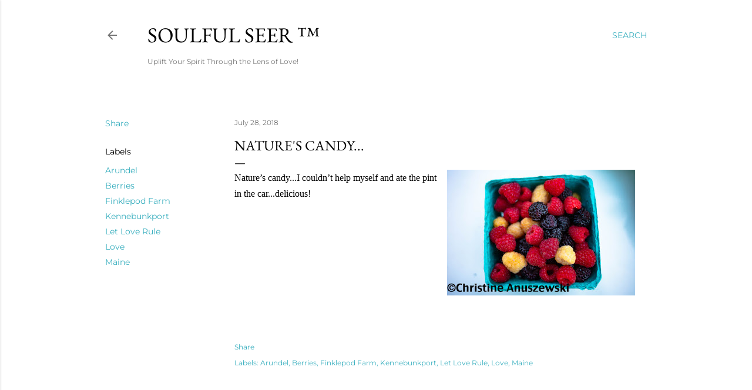

--- FILE ---
content_type: text/html; charset=UTF-8
request_url: https://www.christineanuszewski.com/2018/07/natures-candy.html
body_size: 39883
content:
<!DOCTYPE html>
<html dir='ltr' lang='en'>
<head>
<meta content='width=device-width, initial-scale=1' name='viewport'/>
<title>Nature&#39;s Candy...</title>
<meta content='text/html; charset=UTF-8' http-equiv='Content-Type'/>
<!-- Chrome, Firefox OS and Opera -->
<meta content='#ffffff' name='theme-color'/>
<!-- Windows Phone -->
<meta content='#ffffff' name='msapplication-navbutton-color'/>
<meta content='blogger' name='generator'/>
<link href='https://www.christineanuszewski.com/favicon.ico' rel='icon' type='image/x-icon'/>
<link href='http://www.christineanuszewski.com/2018/07/natures-candy.html' rel='canonical'/>
<link rel="alternate" type="application/atom+xml" title="Soulful Seer &#8482; - Atom" href="https://www.christineanuszewski.com/feeds/posts/default" />
<link rel="alternate" type="application/rss+xml" title="Soulful Seer &#8482; - RSS" href="https://www.christineanuszewski.com/feeds/posts/default?alt=rss" />
<link rel="service.post" type="application/atom+xml" title="Soulful Seer &#8482; - Atom" href="https://www.blogger.com/feeds/4875143106592757232/posts/default" />

<link rel="alternate" type="application/atom+xml" title="Soulful Seer &#8482; - Atom" href="https://www.christineanuszewski.com/feeds/5269843404474592330/comments/default" />
<!--Can't find substitution for tag [blog.ieCssRetrofitLinks]-->
<link href='https://blogger.googleusercontent.com/img/b/R29vZ2xl/AVvXsEi63bp9BPNtC-4CXVJAxUWnTxysXYLmuoLi4G3vGy4vFcShSPCJDpTazP03FJ_Bm2wiuj6bvnhjAPoR96I4XViKLklODajAdp65X7zDdNEPINpaQ1-8MxbCTnd89f6zyGL7oYhaZYgp0ol4/s320/Christine+Anuszewski.jpg' rel='image_src'/>
<meta content='http://www.christineanuszewski.com/2018/07/natures-candy.html' property='og:url'/>
<meta content='Nature&#39;s Candy...' property='og:title'/>
<meta content='Nature’s candy...I couldn’t help myself and ate the pint in the car...delicious!    ' property='og:description'/>
<meta content='https://blogger.googleusercontent.com/img/b/R29vZ2xl/AVvXsEi63bp9BPNtC-4CXVJAxUWnTxysXYLmuoLi4G3vGy4vFcShSPCJDpTazP03FJ_Bm2wiuj6bvnhjAPoR96I4XViKLklODajAdp65X7zDdNEPINpaQ1-8MxbCTnd89f6zyGL7oYhaZYgp0ol4/w1200-h630-p-k-no-nu/Christine+Anuszewski.jpg' property='og:image'/>
<style type='text/css'>@font-face{font-family:'EB Garamond';font-style:normal;font-weight:400;font-display:swap;src:url(//fonts.gstatic.com/s/ebgaramond/v32/SlGDmQSNjdsmc35JDF1K5E55YMjF_7DPuGi-6_RkBI96.ttf)format('truetype');}@font-face{font-family:'Lora';font-style:normal;font-weight:400;font-display:swap;src:url(//fonts.gstatic.com/s/lora/v37/0QI6MX1D_JOuGQbT0gvTJPa787weuxJBkqg.ttf)format('truetype');}@font-face{font-family:'Montserrat';font-style:normal;font-weight:400;font-display:swap;src:url(//fonts.gstatic.com/s/montserrat/v31/JTUHjIg1_i6t8kCHKm4532VJOt5-QNFgpCtr6Hw5aX8.ttf)format('truetype');}@font-face{font-family:'Montserrat';font-style:normal;font-weight:700;font-display:swap;src:url(//fonts.gstatic.com/s/montserrat/v31/JTUHjIg1_i6t8kCHKm4532VJOt5-QNFgpCuM73w5aX8.ttf)format('truetype');}</style>
<style id='page-skin-1' type='text/css'><!--
/*! normalize.css v3.0.1 | MIT License | git.io/normalize */html{font-family:sans-serif;-ms-text-size-adjust:100%;-webkit-text-size-adjust:100%}body{margin:0}article,aside,details,figcaption,figure,footer,header,hgroup,main,nav,section,summary{display:block}audio,canvas,progress,video{display:inline-block;vertical-align:baseline}audio:not([controls]){display:none;height:0}[hidden],template{display:none}a{background:transparent}a:active,a:hover{outline:0}abbr[title]{border-bottom:1px dotted}b,strong{font-weight:bold}dfn{font-style:italic}h1{font-size:2em;margin:.67em 0}mark{background:#ff0;color:#000}small{font-size:80%}sub,sup{font-size:75%;line-height:0;position:relative;vertical-align:baseline}sup{top:-0.5em}sub{bottom:-0.25em}img{border:0}svg:not(:root){overflow:hidden}figure{margin:1em 40px}hr{-moz-box-sizing:content-box;box-sizing:content-box;height:0}pre{overflow:auto}code,kbd,pre,samp{font-family:monospace,monospace;font-size:1em}button,input,optgroup,select,textarea{color:inherit;font:inherit;margin:0}button{overflow:visible}button,select{text-transform:none}button,html input[type="button"],input[type="reset"],input[type="submit"]{-webkit-appearance:button;cursor:pointer}button[disabled],html input[disabled]{cursor:default}button::-moz-focus-inner,input::-moz-focus-inner{border:0;padding:0}input{line-height:normal}input[type="checkbox"],input[type="radio"]{box-sizing:border-box;padding:0}input[type="number"]::-webkit-inner-spin-button,input[type="number"]::-webkit-outer-spin-button{height:auto}input[type="search"]{-webkit-appearance:textfield;-moz-box-sizing:content-box;-webkit-box-sizing:content-box;box-sizing:content-box}input[type="search"]::-webkit-search-cancel-button,input[type="search"]::-webkit-search-decoration{-webkit-appearance:none}fieldset{border:1px solid #c0c0c0;margin:0 2px;padding:.35em .625em .75em}legend{border:0;padding:0}textarea{overflow:auto}optgroup{font-weight:bold}table{border-collapse:collapse;border-spacing:0}td,th{padding:0}
/*!************************************************
* Blogger Template Style
* Name: Soho
**************************************************/
body{
overflow-wrap:break-word;
word-break:break-word;
word-wrap:break-word
}
.hidden{
display:none
}
.invisible{
visibility:hidden
}
.container::after,.float-container::after{
clear:both;
content:"";
display:table
}
.clearboth{
clear:both
}
#comments .comment .comment-actions,.subscribe-popup .FollowByEmail .follow-by-email-submit{
background:0 0;
border:0;
box-shadow:none;
color:#37aebe;
cursor:pointer;
font-size:14px;
font-weight:700;
outline:0;
text-decoration:none;
text-transform:uppercase;
width:auto
}
.dim-overlay{
background-color:rgba(0,0,0,.54);
height:100vh;
left:0;
position:fixed;
top:0;
width:100%
}
#sharing-dim-overlay{
background-color:transparent
}
input::-ms-clear{
display:none
}
.blogger-logo,.svg-icon-24.blogger-logo{
fill:#ff9800;
opacity:1
}
.loading-spinner-large{
-webkit-animation:mspin-rotate 1.568s infinite linear;
animation:mspin-rotate 1.568s infinite linear;
height:48px;
overflow:hidden;
position:absolute;
width:48px;
z-index:200
}
.loading-spinner-large>div{
-webkit-animation:mspin-revrot 5332ms infinite steps(4);
animation:mspin-revrot 5332ms infinite steps(4)
}
.loading-spinner-large>div>div{
-webkit-animation:mspin-singlecolor-large-film 1333ms infinite steps(81);
animation:mspin-singlecolor-large-film 1333ms infinite steps(81);
background-size:100%;
height:48px;
width:3888px
}
.mspin-black-large>div>div,.mspin-grey_54-large>div>div{
background-image:url(https://www.blogblog.com/indie/mspin_black_large.svg)
}
.mspin-white-large>div>div{
background-image:url(https://www.blogblog.com/indie/mspin_white_large.svg)
}
.mspin-grey_54-large{
opacity:.54
}
@-webkit-keyframes mspin-singlecolor-large-film{
from{
-webkit-transform:translateX(0);
transform:translateX(0)
}
to{
-webkit-transform:translateX(-3888px);
transform:translateX(-3888px)
}
}
@keyframes mspin-singlecolor-large-film{
from{
-webkit-transform:translateX(0);
transform:translateX(0)
}
to{
-webkit-transform:translateX(-3888px);
transform:translateX(-3888px)
}
}
@-webkit-keyframes mspin-rotate{
from{
-webkit-transform:rotate(0);
transform:rotate(0)
}
to{
-webkit-transform:rotate(360deg);
transform:rotate(360deg)
}
}
@keyframes mspin-rotate{
from{
-webkit-transform:rotate(0);
transform:rotate(0)
}
to{
-webkit-transform:rotate(360deg);
transform:rotate(360deg)
}
}
@-webkit-keyframes mspin-revrot{
from{
-webkit-transform:rotate(0);
transform:rotate(0)
}
to{
-webkit-transform:rotate(-360deg);
transform:rotate(-360deg)
}
}
@keyframes mspin-revrot{
from{
-webkit-transform:rotate(0);
transform:rotate(0)
}
to{
-webkit-transform:rotate(-360deg);
transform:rotate(-360deg)
}
}
.skip-navigation{
background-color:#fff;
box-sizing:border-box;
color:#000;
display:block;
height:0;
left:0;
line-height:50px;
overflow:hidden;
padding-top:0;
position:fixed;
text-align:center;
top:0;
-webkit-transition:box-shadow .3s,height .3s,padding-top .3s;
transition:box-shadow .3s,height .3s,padding-top .3s;
width:100%;
z-index:900
}
.skip-navigation:focus{
box-shadow:0 4px 5px 0 rgba(0,0,0,.14),0 1px 10px 0 rgba(0,0,0,.12),0 2px 4px -1px rgba(0,0,0,.2);
height:50px
}
#main{
outline:0
}
.main-heading{
position:absolute;
clip:rect(1px,1px,1px,1px);
padding:0;
border:0;
height:1px;
width:1px;
overflow:hidden
}
.Attribution{
margin-top:1em;
text-align:center
}
.Attribution .blogger img,.Attribution .blogger svg{
vertical-align:bottom
}
.Attribution .blogger img{
margin-right:.5em
}
.Attribution div{
line-height:24px;
margin-top:.5em
}
.Attribution .copyright,.Attribution .image-attribution{
font-size:.7em;
margin-top:1.5em
}
.BLOG_mobile_video_class{
display:none
}
.bg-photo{
background-attachment:scroll!important
}
body .CSS_LIGHTBOX{
z-index:900
}
.extendable .show-less,.extendable .show-more{
border-color:#37aebe;
color:#37aebe;
margin-top:8px
}
.extendable .show-less.hidden,.extendable .show-more.hidden{
display:none
}
.inline-ad{
display:none;
max-width:100%;
overflow:hidden
}
.adsbygoogle{
display:block
}
#cookieChoiceInfo{
bottom:0;
top:auto
}
iframe.b-hbp-video{
border:0
}
.post-body img{
max-width:100%
}
.post-body iframe{
max-width:100%
}
.post-body a[imageanchor="1"]{
display:inline-block
}
.byline{
margin-right:1em
}
.byline:last-child{
margin-right:0
}
.link-copied-dialog{
max-width:520px;
outline:0
}
.link-copied-dialog .modal-dialog-buttons{
margin-top:8px
}
.link-copied-dialog .goog-buttonset-default{
background:0 0;
border:0
}
.link-copied-dialog .goog-buttonset-default:focus{
outline:0
}
.paging-control-container{
margin-bottom:16px
}
.paging-control-container .paging-control{
display:inline-block
}
.paging-control-container .comment-range-text::after,.paging-control-container .paging-control{
color:#37aebe
}
.paging-control-container .comment-range-text,.paging-control-container .paging-control{
margin-right:8px
}
.paging-control-container .comment-range-text::after,.paging-control-container .paging-control::after{
content:"\b7";
cursor:default;
padding-left:8px;
pointer-events:none
}
.paging-control-container .comment-range-text:last-child::after,.paging-control-container .paging-control:last-child::after{
content:none
}
.byline.reactions iframe{
height:20px
}
.b-notification{
color:#000;
background-color:#fff;
border-bottom:solid 1px #000;
box-sizing:border-box;
padding:16px 32px;
text-align:center
}
.b-notification.visible{
-webkit-transition:margin-top .3s cubic-bezier(.4,0,.2,1);
transition:margin-top .3s cubic-bezier(.4,0,.2,1)
}
.b-notification.invisible{
position:absolute
}
.b-notification-close{
position:absolute;
right:8px;
top:8px
}
.no-posts-message{
line-height:40px;
text-align:center
}
@media screen and (max-width:1162px){
body.item-view .post-body a[imageanchor="1"][style*="float: left;"],body.item-view .post-body a[imageanchor="1"][style*="float: right;"]{
float:none!important;
clear:none!important
}
body.item-view .post-body a[imageanchor="1"] img{
display:block;
height:auto;
margin:0 auto
}
body.item-view .post-body>.separator:first-child>a[imageanchor="1"]:first-child{
margin-top:20px
}
.post-body a[imageanchor]{
display:block
}
body.item-view .post-body a[imageanchor="1"]{
margin-left:0!important;
margin-right:0!important
}
body.item-view .post-body a[imageanchor="1"]+a[imageanchor="1"]{
margin-top:16px
}
}
.item-control{
display:none
}
#comments{
border-top:1px dashed rgba(0,0,0,.54);
margin-top:20px;
padding:20px
}
#comments .comment-thread ol{
margin:0;
padding-left:0;
padding-left:0
}
#comments .comment .comment-replybox-single,#comments .comment-thread .comment-replies{
margin-left:60px
}
#comments .comment-thread .thread-count{
display:none
}
#comments .comment{
list-style-type:none;
padding:0 0 30px;
position:relative
}
#comments .comment .comment{
padding-bottom:8px
}
.comment .avatar-image-container{
position:absolute
}
.comment .avatar-image-container img{
border-radius:50%
}
.avatar-image-container svg,.comment .avatar-image-container .avatar-icon{
border-radius:50%;
border:solid 1px #000000;
box-sizing:border-box;
fill:#000000;
height:35px;
margin:0;
padding:7px;
width:35px
}
.comment .comment-block{
margin-top:10px;
margin-left:60px;
padding-bottom:0
}
#comments .comment-author-header-wrapper{
margin-left:40px
}
#comments .comment .thread-expanded .comment-block{
padding-bottom:20px
}
#comments .comment .comment-header .user,#comments .comment .comment-header .user a{
color:#000000;
font-style:normal;
font-weight:700
}
#comments .comment .comment-actions{
bottom:0;
margin-bottom:15px;
position:absolute
}
#comments .comment .comment-actions>*{
margin-right:8px
}
#comments .comment .comment-header .datetime{
bottom:0;
color:rgba(0, 0, 0, 0.54);
display:inline-block;
font-size:13px;
font-style:italic;
margin-left:8px
}
#comments .comment .comment-footer .comment-timestamp a,#comments .comment .comment-header .datetime a{
color:rgba(0, 0, 0, 0.54)
}
#comments .comment .comment-content,.comment .comment-body{
margin-top:12px;
word-break:break-word
}
.comment-body{
margin-bottom:12px
}
#comments.embed[data-num-comments="0"]{
border:0;
margin-top:0;
padding-top:0
}
#comments.embed[data-num-comments="0"] #comment-post-message,#comments.embed[data-num-comments="0"] div.comment-form>p,#comments.embed[data-num-comments="0"] p.comment-footer{
display:none
}
#comment-editor-src{
display:none
}
.comments .comments-content .loadmore.loaded{
max-height:0;
opacity:0;
overflow:hidden
}
.extendable .remaining-items{
height:0;
overflow:hidden;
-webkit-transition:height .3s cubic-bezier(.4,0,.2,1);
transition:height .3s cubic-bezier(.4,0,.2,1)
}
.extendable .remaining-items.expanded{
height:auto
}
.svg-icon-24,.svg-icon-24-button{
cursor:pointer;
height:24px;
width:24px;
min-width:24px
}
.touch-icon{
margin:-12px;
padding:12px
}
.touch-icon:active,.touch-icon:focus{
background-color:rgba(153,153,153,.4);
border-radius:50%
}
svg:not(:root).touch-icon{
overflow:visible
}
html[dir=rtl] .rtl-reversible-icon{
-webkit-transform:scaleX(-1);
-ms-transform:scaleX(-1);
transform:scaleX(-1)
}
.svg-icon-24-button,.touch-icon-button{
background:0 0;
border:0;
margin:0;
outline:0;
padding:0
}
.touch-icon-button .touch-icon:active,.touch-icon-button .touch-icon:focus{
background-color:transparent
}
.touch-icon-button:active .touch-icon,.touch-icon-button:focus .touch-icon{
background-color:rgba(153,153,153,.4);
border-radius:50%
}
.Profile .default-avatar-wrapper .avatar-icon{
border-radius:50%;
border:solid 1px #000000;
box-sizing:border-box;
fill:#000000;
margin:0
}
.Profile .individual .default-avatar-wrapper .avatar-icon{
padding:25px
}
.Profile .individual .avatar-icon,.Profile .individual .profile-img{
height:120px;
width:120px
}
.Profile .team .default-avatar-wrapper .avatar-icon{
padding:8px
}
.Profile .team .avatar-icon,.Profile .team .default-avatar-wrapper,.Profile .team .profile-img{
height:40px;
width:40px
}
.snippet-container{
margin:0;
position:relative;
overflow:hidden
}
.snippet-fade{
bottom:0;
box-sizing:border-box;
position:absolute;
width:96px
}
.snippet-fade{
right:0
}
.snippet-fade:after{
content:"\2026"
}
.snippet-fade:after{
float:right
}
.centered-top-container.sticky{
left:0;
position:fixed;
right:0;
top:0;
width:auto;
z-index:50;
-webkit-transition-property:opacity,-webkit-transform;
transition-property:opacity,-webkit-transform;
transition-property:transform,opacity;
transition-property:transform,opacity,-webkit-transform;
-webkit-transition-duration:.2s;
transition-duration:.2s;
-webkit-transition-timing-function:cubic-bezier(.4,0,.2,1);
transition-timing-function:cubic-bezier(.4,0,.2,1)
}
.centered-top-placeholder{
display:none
}
.collapsed-header .centered-top-placeholder{
display:block
}
.centered-top-container .Header .replaced h1,.centered-top-placeholder .Header .replaced h1{
display:none
}
.centered-top-container.sticky .Header .replaced h1{
display:block
}
.centered-top-container.sticky .Header .header-widget{
background:0 0
}
.centered-top-container.sticky .Header .header-image-wrapper{
display:none
}
.centered-top-container img,.centered-top-placeholder img{
max-width:100%
}
.collapsible{
-webkit-transition:height .3s cubic-bezier(.4,0,.2,1);
transition:height .3s cubic-bezier(.4,0,.2,1)
}
.collapsible,.collapsible>summary{
display:block;
overflow:hidden
}
.collapsible>:not(summary){
display:none
}
.collapsible[open]>:not(summary){
display:block
}
.collapsible:focus,.collapsible>summary:focus{
outline:0
}
.collapsible>summary{
cursor:pointer;
display:block;
padding:0
}
.collapsible:focus>summary,.collapsible>summary:focus{
background-color:transparent
}
.collapsible>summary::-webkit-details-marker{
display:none
}
.collapsible-title{
-webkit-box-align:center;
-webkit-align-items:center;
-ms-flex-align:center;
align-items:center;
display:-webkit-box;
display:-webkit-flex;
display:-ms-flexbox;
display:flex
}
.collapsible-title .title{
-webkit-box-flex:1;
-webkit-flex:1 1 auto;
-ms-flex:1 1 auto;
flex:1 1 auto;
-webkit-box-ordinal-group:1;
-webkit-order:0;
-ms-flex-order:0;
order:0;
overflow:hidden;
text-overflow:ellipsis;
white-space:nowrap
}
.collapsible-title .chevron-down,.collapsible[open] .collapsible-title .chevron-up{
display:block
}
.collapsible-title .chevron-up,.collapsible[open] .collapsible-title .chevron-down{
display:none
}
.flat-button{
cursor:pointer;
display:inline-block;
font-weight:700;
text-transform:uppercase;
border-radius:2px;
padding:8px;
margin:-8px
}
.flat-icon-button{
background:0 0;
border:0;
margin:0;
outline:0;
padding:0;
margin:-12px;
padding:12px;
cursor:pointer;
box-sizing:content-box;
display:inline-block;
line-height:0
}
.flat-icon-button,.flat-icon-button .splash-wrapper{
border-radius:50%
}
.flat-icon-button .splash.animate{
-webkit-animation-duration:.3s;
animation-duration:.3s
}
.overflowable-container{
max-height:28px;
overflow:hidden;
position:relative
}
.overflow-button{
cursor:pointer
}
#overflowable-dim-overlay{
background:0 0
}
.overflow-popup{
box-shadow:0 2px 2px 0 rgba(0,0,0,.14),0 3px 1px -2px rgba(0,0,0,.2),0 1px 5px 0 rgba(0,0,0,.12);
background-color:#ffffff;
left:0;
max-width:calc(100% - 32px);
position:absolute;
top:0;
visibility:hidden;
z-index:101
}
.overflow-popup ul{
list-style:none
}
.overflow-popup .tabs li,.overflow-popup li{
display:block;
height:auto
}
.overflow-popup .tabs li{
padding-left:0;
padding-right:0
}
.overflow-button.hidden,.overflow-popup .tabs li.hidden,.overflow-popup li.hidden{
display:none
}
.search{
display:-webkit-box;
display:-webkit-flex;
display:-ms-flexbox;
display:flex;
line-height:24px;
width:24px
}
.search.focused{
width:100%
}
.search.focused .section{
width:100%
}
.search form{
z-index:101
}
.search h3{
display:none
}
.search form{
display:-webkit-box;
display:-webkit-flex;
display:-ms-flexbox;
display:flex;
-webkit-box-flex:1;
-webkit-flex:1 0 0;
-ms-flex:1 0 0px;
flex:1 0 0;
border-bottom:solid 1px transparent;
padding-bottom:8px
}
.search form>*{
display:none
}
.search.focused form>*{
display:block
}
.search .search-input label{
display:none
}
.centered-top-placeholder.cloned .search form{
z-index:30
}
.search.focused form{
border-color:rgba(0, 0, 0, 0.54);
position:relative;
width:auto
}
.collapsed-header .centered-top-container .search.focused form{
border-bottom-color:transparent
}
.search-expand{
-webkit-box-flex:0;
-webkit-flex:0 0 auto;
-ms-flex:0 0 auto;
flex:0 0 auto
}
.search-expand-text{
display:none
}
.search-close{
display:inline;
vertical-align:middle
}
.search-input{
-webkit-box-flex:1;
-webkit-flex:1 0 1px;
-ms-flex:1 0 1px;
flex:1 0 1px
}
.search-input input{
background:0 0;
border:0;
box-sizing:border-box;
color:rgba(0, 0, 0, 0.54);
display:inline-block;
outline:0;
width:calc(100% - 48px)
}
.search-input input.no-cursor{
color:transparent;
text-shadow:0 0 0 rgba(0, 0, 0, 0.54)
}
.collapsed-header .centered-top-container .search-action,.collapsed-header .centered-top-container .search-input input{
color:rgba(0, 0, 0, 0.54)
}
.collapsed-header .centered-top-container .search-input input.no-cursor{
color:transparent;
text-shadow:0 0 0 rgba(0, 0, 0, 0.54)
}
.collapsed-header .centered-top-container .search-input input.no-cursor:focus,.search-input input.no-cursor:focus{
outline:0
}
.search-focused>*{
visibility:hidden
}
.search-focused .search,.search-focused .search-icon{
visibility:visible
}
.search.focused .search-action{
display:block
}
.search.focused .search-action:disabled{
opacity:.3
}
.widget.Sharing .sharing-button{
display:none
}
.widget.Sharing .sharing-buttons li{
padding:0
}
.widget.Sharing .sharing-buttons li span{
display:none
}
.post-share-buttons{
position:relative
}
.centered-bottom .share-buttons .svg-icon-24,.share-buttons .svg-icon-24{
fill:#000000
}
.sharing-open.touch-icon-button:active .touch-icon,.sharing-open.touch-icon-button:focus .touch-icon{
background-color:transparent
}
.share-buttons{
background-color:#ffffff;
border-radius:2px;
box-shadow:0 2px 2px 0 rgba(0,0,0,.14),0 3px 1px -2px rgba(0,0,0,.2),0 1px 5px 0 rgba(0,0,0,.12);
color:#000000;
list-style:none;
margin:0;
padding:8px 0;
position:absolute;
top:-11px;
min-width:200px;
z-index:101
}
.share-buttons.hidden{
display:none
}
.sharing-button{
background:0 0;
border:0;
margin:0;
outline:0;
padding:0;
cursor:pointer
}
.share-buttons li{
margin:0;
height:48px
}
.share-buttons li:last-child{
margin-bottom:0
}
.share-buttons li .sharing-platform-button{
box-sizing:border-box;
cursor:pointer;
display:block;
height:100%;
margin-bottom:0;
padding:0 16px;
position:relative;
width:100%
}
.share-buttons li .sharing-platform-button:focus,.share-buttons li .sharing-platform-button:hover{
background-color:rgba(128,128,128,.1);
outline:0
}
.share-buttons li svg[class*=" sharing-"],.share-buttons li svg[class^=sharing-]{
position:absolute;
top:10px
}
.share-buttons li span.sharing-platform-button{
position:relative;
top:0
}
.share-buttons li .platform-sharing-text{
display:block;
font-size:16px;
line-height:48px;
white-space:nowrap
}
.share-buttons li .platform-sharing-text{
margin-left:56px
}
.sidebar-container{
background-color:#f7f7f7;
max-width:284px;
overflow-y:auto;
-webkit-transition-property:-webkit-transform;
transition-property:-webkit-transform;
transition-property:transform;
transition-property:transform,-webkit-transform;
-webkit-transition-duration:.3s;
transition-duration:.3s;
-webkit-transition-timing-function:cubic-bezier(0,0,.2,1);
transition-timing-function:cubic-bezier(0,0,.2,1);
width:284px;
z-index:101;
-webkit-overflow-scrolling:touch
}
.sidebar-container .navigation{
line-height:0;
padding:16px
}
.sidebar-container .sidebar-back{
cursor:pointer
}
.sidebar-container .widget{
background:0 0;
margin:0 16px;
padding:16px 0
}
.sidebar-container .widget .title{
color:rgba(0, 0, 0, 0.54);
margin:0
}
.sidebar-container .widget ul{
list-style:none;
margin:0;
padding:0
}
.sidebar-container .widget ul ul{
margin-left:1em
}
.sidebar-container .widget li{
font-size:16px;
line-height:normal
}
.sidebar-container .widget+.widget{
border-top:1px dashed rgba(0, 0, 0, 0.54)
}
.BlogArchive li{
margin:16px 0
}
.BlogArchive li:last-child{
margin-bottom:0
}
.Label li a{
display:inline-block
}
.BlogArchive .post-count,.Label .label-count{
float:right;
margin-left:.25em
}
.BlogArchive .post-count::before,.Label .label-count::before{
content:"("
}
.BlogArchive .post-count::after,.Label .label-count::after{
content:")"
}
.widget.Translate .skiptranslate>div{
display:block!important
}
.widget.Profile .profile-link{
display:-webkit-box;
display:-webkit-flex;
display:-ms-flexbox;
display:flex
}
.widget.Profile .team-member .default-avatar-wrapper,.widget.Profile .team-member .profile-img{
-webkit-box-flex:0;
-webkit-flex:0 0 auto;
-ms-flex:0 0 auto;
flex:0 0 auto;
margin-right:1em
}
.widget.Profile .individual .profile-link{
-webkit-box-orient:vertical;
-webkit-box-direction:normal;
-webkit-flex-direction:column;
-ms-flex-direction:column;
flex-direction:column
}
.widget.Profile .team .profile-link .profile-name{
-webkit-align-self:center;
-ms-flex-item-align:center;
align-self:center;
display:block;
-webkit-box-flex:1;
-webkit-flex:1 1 auto;
-ms-flex:1 1 auto;
flex:1 1 auto
}
.dim-overlay{
background-color:rgba(0,0,0,.54);
z-index:100
}
body.sidebar-visible{
overflow-y:hidden
}
@media screen and (max-width:1439px){
.sidebar-container{
bottom:0;
position:fixed;
top:0;
left:0;
right:auto
}
.sidebar-container.sidebar-invisible{
-webkit-transition-timing-function:cubic-bezier(.4,0,.6,1);
transition-timing-function:cubic-bezier(.4,0,.6,1)
}
html[dir=ltr] .sidebar-container.sidebar-invisible{
-webkit-transform:translateX(-284px);
-ms-transform:translateX(-284px);
transform:translateX(-284px)
}
html[dir=rtl] .sidebar-container.sidebar-invisible{
-webkit-transform:translateX(284px);
-ms-transform:translateX(284px);
transform:translateX(284px)
}
}
@media screen and (min-width:1440px){
.sidebar-container{
position:absolute;
top:0;
left:0;
right:auto
}
.sidebar-container .navigation{
display:none
}
}
.dialog{
box-shadow:0 2px 2px 0 rgba(0,0,0,.14),0 3px 1px -2px rgba(0,0,0,.2),0 1px 5px 0 rgba(0,0,0,.12);
background:#ffffff;
box-sizing:border-box;
color:#000000;
padding:30px;
position:fixed;
text-align:center;
width:calc(100% - 24px);
z-index:101
}
.dialog input[type=email],.dialog input[type=text]{
background-color:transparent;
border:0;
border-bottom:solid 1px rgba(0,0,0,.12);
color:#000000;
display:block;
font-family:EB Garamond, serif;
font-size:16px;
line-height:24px;
margin:auto;
padding-bottom:7px;
outline:0;
text-align:center;
width:100%
}
.dialog input[type=email]::-webkit-input-placeholder,.dialog input[type=text]::-webkit-input-placeholder{
color:#000000
}
.dialog input[type=email]::-moz-placeholder,.dialog input[type=text]::-moz-placeholder{
color:#000000
}
.dialog input[type=email]:-ms-input-placeholder,.dialog input[type=text]:-ms-input-placeholder{
color:#000000
}
.dialog input[type=email]::-ms-input-placeholder,.dialog input[type=text]::-ms-input-placeholder{
color:#000000
}
.dialog input[type=email]::placeholder,.dialog input[type=text]::placeholder{
color:#000000
}
.dialog input[type=email]:focus,.dialog input[type=text]:focus{
border-bottom:solid 2px #37aebe;
padding-bottom:6px
}
.dialog input.no-cursor{
color:transparent;
text-shadow:0 0 0 #000000
}
.dialog input.no-cursor:focus{
outline:0
}
.dialog input.no-cursor:focus{
outline:0
}
.dialog input[type=submit]{
font-family:EB Garamond, serif
}
.dialog .goog-buttonset-default{
color:#37aebe
}
.subscribe-popup{
max-width:364px
}
.subscribe-popup h3{
color:#000000;
font-size:1.8em;
margin-top:0
}
.subscribe-popup .FollowByEmail h3{
display:none
}
.subscribe-popup .FollowByEmail .follow-by-email-submit{
color:#37aebe;
display:inline-block;
margin:0 auto;
margin-top:24px;
width:auto;
white-space:normal
}
.subscribe-popup .FollowByEmail .follow-by-email-submit:disabled{
cursor:default;
opacity:.3
}
@media (max-width:800px){
.blog-name div.widget.Subscribe{
margin-bottom:16px
}
body.item-view .blog-name div.widget.Subscribe{
margin:8px auto 16px auto;
width:100%
}
}
body#layout .bg-photo,body#layout .bg-photo-overlay{
display:none
}
body#layout .page_body{
padding:0;
position:relative;
top:0
}
body#layout .page{
display:inline-block;
left:inherit;
position:relative;
vertical-align:top;
width:540px
}
body#layout .centered{
max-width:954px
}
body#layout .navigation{
display:none
}
body#layout .sidebar-container{
display:inline-block;
width:40%
}
body#layout .hamburger-menu,body#layout .search{
display:none
}
body{
background-color:#ffffff;
color:#000000;
font:normal 400 20px EB Garamond, serif;
height:100%;
margin:0;
min-height:100vh
}
h1,h2,h3,h4,h5,h6{
font-weight:400
}
a{
color:#37aebe;
text-decoration:none
}
.dim-overlay{
z-index:100
}
body.sidebar-visible .page_body{
overflow-y:scroll
}
.widget .title{
color:rgba(0, 0, 0, 0.54);
font:normal 400 12px Montserrat, sans-serif
}
.extendable .show-less,.extendable .show-more{
color:#37aebe;
font:normal 400 12px Montserrat, sans-serif;
margin:12px -8px 0 -8px;
text-transform:uppercase
}
.footer .widget,.main .widget{
margin:50px 0
}
.main .widget .title{
text-transform:uppercase
}
.inline-ad{
display:block;
margin-top:50px
}
.adsbygoogle{
text-align:center
}
.page_body{
display:-webkit-box;
display:-webkit-flex;
display:-ms-flexbox;
display:flex;
-webkit-box-orient:vertical;
-webkit-box-direction:normal;
-webkit-flex-direction:column;
-ms-flex-direction:column;
flex-direction:column;
min-height:100vh;
position:relative;
z-index:20
}
.page_body>*{
-webkit-box-flex:0;
-webkit-flex:0 0 auto;
-ms-flex:0 0 auto;
flex:0 0 auto
}
.page_body>#footer{
margin-top:auto
}
.centered-bottom,.centered-top{
margin:0 32px;
max-width:100%
}
.centered-top{
padding-bottom:12px;
padding-top:12px
}
.sticky .centered-top{
padding-bottom:0;
padding-top:0
}
.centered-top-container,.centered-top-placeholder{
background:#ffffff
}
.centered-top{
display:-webkit-box;
display:-webkit-flex;
display:-ms-flexbox;
display:flex;
-webkit-flex-wrap:wrap;
-ms-flex-wrap:wrap;
flex-wrap:wrap;
-webkit-box-pack:justify;
-webkit-justify-content:space-between;
-ms-flex-pack:justify;
justify-content:space-between;
position:relative
}
.sticky .centered-top{
-webkit-flex-wrap:nowrap;
-ms-flex-wrap:nowrap;
flex-wrap:nowrap
}
.centered-top-container .svg-icon-24,.centered-top-placeholder .svg-icon-24{
fill:rgba(0, 0, 0, 0.54)
}
.back-button-container,.hamburger-menu-container{
-webkit-box-flex:0;
-webkit-flex:0 0 auto;
-ms-flex:0 0 auto;
flex:0 0 auto;
height:48px;
-webkit-box-ordinal-group:2;
-webkit-order:1;
-ms-flex-order:1;
order:1
}
.sticky .back-button-container,.sticky .hamburger-menu-container{
-webkit-box-ordinal-group:2;
-webkit-order:1;
-ms-flex-order:1;
order:1
}
.back-button,.hamburger-menu,.search-expand-icon{
cursor:pointer;
margin-top:0
}
.search{
-webkit-box-align:start;
-webkit-align-items:flex-start;
-ms-flex-align:start;
align-items:flex-start;
-webkit-box-flex:0;
-webkit-flex:0 0 auto;
-ms-flex:0 0 auto;
flex:0 0 auto;
height:48px;
margin-left:24px;
-webkit-box-ordinal-group:4;
-webkit-order:3;
-ms-flex-order:3;
order:3
}
.search,.search.focused{
width:auto
}
.search.focused{
position:static
}
.sticky .search{
display:none;
-webkit-box-ordinal-group:5;
-webkit-order:4;
-ms-flex-order:4;
order:4
}
.search .section{
right:0;
margin-top:12px;
position:absolute;
top:12px;
width:0
}
.sticky .search .section{
top:0
}
.search-expand{
background:0 0;
border:0;
margin:0;
outline:0;
padding:0;
color:#37aebe;
cursor:pointer;
-webkit-box-flex:0;
-webkit-flex:0 0 auto;
-ms-flex:0 0 auto;
flex:0 0 auto;
font:normal 400 12px Montserrat, sans-serif;
text-transform:uppercase;
word-break:normal
}
.search.focused .search-expand{
visibility:hidden
}
.search .dim-overlay{
background:0 0
}
.search.focused .section{
max-width:400px
}
.search.focused form{
border-color:rgba(0, 0, 0, 0.54);
height:24px
}
.search.focused .search-input{
display:-webkit-box;
display:-webkit-flex;
display:-ms-flexbox;
display:flex;
-webkit-box-flex:1;
-webkit-flex:1 1 auto;
-ms-flex:1 1 auto;
flex:1 1 auto
}
.search-input input{
-webkit-box-flex:1;
-webkit-flex:1 1 auto;
-ms-flex:1 1 auto;
flex:1 1 auto;
font:normal 400 16px Montserrat, sans-serif
}
.search input[type=submit]{
display:none
}
.subscribe-section-container{
-webkit-box-flex:1;
-webkit-flex:1 0 auto;
-ms-flex:1 0 auto;
flex:1 0 auto;
margin-left:24px;
-webkit-box-ordinal-group:3;
-webkit-order:2;
-ms-flex-order:2;
order:2;
text-align:right
}
.sticky .subscribe-section-container{
-webkit-box-flex:0;
-webkit-flex:0 0 auto;
-ms-flex:0 0 auto;
flex:0 0 auto;
-webkit-box-ordinal-group:4;
-webkit-order:3;
-ms-flex-order:3;
order:3
}
.subscribe-button{
background:0 0;
border:0;
margin:0;
outline:0;
padding:0;
color:#37aebe;
cursor:pointer;
display:inline-block;
font:normal 400 12px Montserrat, sans-serif;
line-height:48px;
margin:0;
text-transform:uppercase;
word-break:normal
}
.subscribe-popup h3{
color:rgba(0, 0, 0, 0.54);
font:normal 400 12px Montserrat, sans-serif;
margin-bottom:24px;
text-transform:uppercase
}
.subscribe-popup div.widget.FollowByEmail .follow-by-email-address{
color:#000000;
font:normal 400 12px Montserrat, sans-serif
}
.subscribe-popup div.widget.FollowByEmail .follow-by-email-submit{
color:#37aebe;
font:normal 400 12px Montserrat, sans-serif;
margin-top:24px;
text-transform:uppercase
}
.blog-name{
-webkit-box-flex:1;
-webkit-flex:1 1 100%;
-ms-flex:1 1 100%;
flex:1 1 100%;
-webkit-box-ordinal-group:5;
-webkit-order:4;
-ms-flex-order:4;
order:4;
overflow:hidden
}
.sticky .blog-name{
-webkit-box-flex:1;
-webkit-flex:1 1 auto;
-ms-flex:1 1 auto;
flex:1 1 auto;
margin:0 12px;
-webkit-box-ordinal-group:3;
-webkit-order:2;
-ms-flex-order:2;
order:2
}
body.search-view .centered-top.search-focused .blog-name{
display:none
}
.widget.Header h1{
font:normal 400 18px EB Garamond, serif;
margin:0;
text-transform:uppercase
}
.widget.Header h1,.widget.Header h1 a{
color:#000000
}
.widget.Header p{
color:rgba(0, 0, 0, 0.54);
font:normal 400 12px Montserrat, sans-serif;
line-height:1.7
}
.sticky .widget.Header h1{
font-size:16px;
line-height:48px;
overflow:hidden;
overflow-wrap:normal;
text-overflow:ellipsis;
white-space:nowrap;
word-wrap:normal
}
.sticky .widget.Header p{
display:none
}
.sticky{
box-shadow:0 1px 3px rgba(0, 0, 0, 0.10)
}
#page_list_top .widget.PageList{
font:normal 400 14px Montserrat, sans-serif;
line-height:28px
}
#page_list_top .widget.PageList .title{
display:none
}
#page_list_top .widget.PageList .overflowable-contents{
overflow:hidden
}
#page_list_top .widget.PageList .overflowable-contents ul{
list-style:none;
margin:0;
padding:0
}
#page_list_top .widget.PageList .overflow-popup ul{
list-style:none;
margin:0;
padding:0 20px
}
#page_list_top .widget.PageList .overflowable-contents li{
display:inline-block
}
#page_list_top .widget.PageList .overflowable-contents li.hidden{
display:none
}
#page_list_top .widget.PageList .overflowable-contents li:not(:first-child):before{
color:rgba(0, 0, 0, 0.54);
content:"\b7"
}
#page_list_top .widget.PageList .overflow-button a,#page_list_top .widget.PageList .overflow-popup li a,#page_list_top .widget.PageList .overflowable-contents li a{
color:rgba(0, 0, 0, 0.54);
font:normal 400 14px Montserrat, sans-serif;
line-height:28px;
text-transform:uppercase
}
#page_list_top .widget.PageList .overflow-popup li.selected a,#page_list_top .widget.PageList .overflowable-contents li.selected a{
color:rgba(0, 0, 0, 0.54);
font:normal 700 14px Montserrat, sans-serif;
line-height:28px
}
#page_list_top .widget.PageList .overflow-button{
display:inline
}
.sticky #page_list_top{
display:none
}
body.homepage-view .hero-image.has-image{
background:#ffffff url(//2.bp.blogspot.com/-eua_PbJ-xkY/XCfqNtUiuvI/AAAAAAAAJKg/8qEtA4tS0w4sCv_jOr7YyZOTv4W_gQn3ACK4BGAYYCw/s0/0D8A4936.jpg) repeat scroll top left;
background-attachment:scroll;
background-color:#ffffff;
background-size:cover;
height:62.5vw;
max-height:75vh;
min-height:200px;
width:100%
}
.post-filter-message{
background-color:#232d2f;
color:rgba(254, 254, 254, 0.54);
display:-webkit-box;
display:-webkit-flex;
display:-ms-flexbox;
display:flex;
-webkit-flex-wrap:wrap;
-ms-flex-wrap:wrap;
flex-wrap:wrap;
font:normal 400 12px Montserrat, sans-serif;
-webkit-box-pack:justify;
-webkit-justify-content:space-between;
-ms-flex-pack:justify;
justify-content:space-between;
margin-top:50px;
padding:18px
}
.post-filter-message .message-container{
-webkit-box-flex:1;
-webkit-flex:1 1 auto;
-ms-flex:1 1 auto;
flex:1 1 auto;
min-width:0
}
.post-filter-message .home-link-container{
-webkit-box-flex:0;
-webkit-flex:0 0 auto;
-ms-flex:0 0 auto;
flex:0 0 auto
}
.post-filter-message .search-label,.post-filter-message .search-query{
color:rgba(254, 254, 254, 0.87);
font:normal 700 12px Montserrat, sans-serif;
text-transform:uppercase
}
.post-filter-message .home-link,.post-filter-message .home-link a{
color:#37aebe;
font:normal 700 12px Montserrat, sans-serif;
text-transform:uppercase
}
.widget.FeaturedPost .thumb.hero-thumb{
background-position:center;
background-size:cover;
height:360px
}
.widget.FeaturedPost .featured-post-snippet:before{
content:"\2014"
}
.snippet-container,.snippet-fade{
font:normal 400 14px Lora, serif;
line-height:23.8px
}
.snippet-container{
max-height:166.6px;
overflow:hidden
}
.snippet-fade{
background:-webkit-linear-gradient(left,#ffffff 0,#ffffff 20%,rgba(255, 255, 255, 0) 100%);
background:linear-gradient(to left,#ffffff 0,#ffffff 20%,rgba(255, 255, 255, 0) 100%);
color:#000000
}
.post-sidebar{
display:none
}
.widget.Blog .blog-posts .post-outer-container{
width:100%
}
.no-posts{
text-align:center
}
body.feed-view .widget.Blog .blog-posts .post-outer-container,body.item-view .widget.Blog .blog-posts .post-outer{
margin-bottom:50px
}
.widget.Blog .post.no-featured-image,.widget.PopularPosts .post.no-featured-image{
background-color:#232d2f;
padding:30px
}
.widget.Blog .post>.post-share-buttons-top{
right:0;
position:absolute;
top:0
}
.widget.Blog .post>.post-share-buttons-bottom{
bottom:0;
right:0;
position:absolute
}
.blog-pager{
text-align:right
}
.blog-pager a{
color:#37aebe;
font:normal 400 12px Montserrat, sans-serif;
text-transform:uppercase
}
.blog-pager .blog-pager-newer-link,.blog-pager .home-link{
display:none
}
.post-title{
font:normal 400 20px EB Garamond, serif;
margin:0;
text-transform:uppercase
}
.post-title,.post-title a{
color:#000000
}
.post.no-featured-image .post-title,.post.no-featured-image .post-title a{
color:#ffffff
}
body.item-view .post-body-container:before{
content:"\2014"
}
.post-body{
color:#000000;
font:normal 400 14px Lora, serif;
line-height:1.7
}
.post-body blockquote{
color:#000000;
font:normal 400 16px Montserrat, sans-serif;
line-height:1.7;
margin-left:0;
margin-right:0
}
.post-body img{
height:auto;
max-width:100%
}
.post-body .tr-caption{
color:#000000;
font:normal 400 12px Montserrat, sans-serif;
line-height:1.7
}
.snippet-thumbnail{
position:relative
}
.snippet-thumbnail .post-header{
background:#ffffff;
bottom:0;
margin-bottom:0;
padding-right:15px;
padding-bottom:5px;
padding-top:5px;
position:absolute
}
.snippet-thumbnail img{
width:100%
}
.post-footer,.post-header{
margin:8px 0
}
body.item-view .widget.Blog .post-header{
margin:0 0 16px 0
}
body.item-view .widget.Blog .post-footer{
margin:50px 0 0 0
}
.widget.FeaturedPost .post-footer{
display:-webkit-box;
display:-webkit-flex;
display:-ms-flexbox;
display:flex;
-webkit-flex-wrap:wrap;
-ms-flex-wrap:wrap;
flex-wrap:wrap;
-webkit-box-pack:justify;
-webkit-justify-content:space-between;
-ms-flex-pack:justify;
justify-content:space-between
}
.widget.FeaturedPost .post-footer>*{
-webkit-box-flex:0;
-webkit-flex:0 1 auto;
-ms-flex:0 1 auto;
flex:0 1 auto
}
.widget.FeaturedPost .post-footer,.widget.FeaturedPost .post-footer a,.widget.FeaturedPost .post-footer button{
line-height:1.7
}
.jump-link{
margin:-8px
}
.post-header,.post-header a,.post-header button{
color:rgba(0, 0, 0, 0.54);
font:normal 400 12px Montserrat, sans-serif
}
.post.no-featured-image .post-header,.post.no-featured-image .post-header a,.post.no-featured-image .post-header button{
color:rgba(254, 254, 254, 0.54)
}
.post-footer,.post-footer a,.post-footer button{
color:#37aebe;
font:normal 400 12px Montserrat, sans-serif
}
.post.no-featured-image .post-footer,.post.no-featured-image .post-footer a,.post.no-featured-image .post-footer button{
color:#37aebe
}
body.item-view .post-footer-line{
line-height:2.3
}
.byline{
display:inline-block
}
.byline .flat-button{
text-transform:none
}
.post-header .byline:not(:last-child):after{
content:"\b7"
}
.post-header .byline:not(:last-child){
margin-right:0
}
.byline.post-labels a{
display:inline-block;
word-break:break-all
}
.byline.post-labels a:not(:last-child):after{
content:","
}
.byline.reactions .reactions-label{
line-height:22px;
vertical-align:top
}
.post-share-buttons{
margin-left:0
}
.share-buttons{
background-color:#f9f9f9;
border-radius:0;
box-shadow:0 1px 1px 1px rgba(0, 0, 0, 0.10);
color:#000000;
font:normal 400 16px Montserrat, sans-serif
}
.share-buttons .svg-icon-24{
fill:#37aebe
}
#comment-holder .continue{
display:none
}
#comment-editor{
margin-bottom:20px;
margin-top:20px
}
.widget.Attribution,.widget.Attribution .copyright,.widget.Attribution .copyright a,.widget.Attribution .image-attribution,.widget.Attribution .image-attribution a,.widget.Attribution a{
color:rgba(0, 0, 0, 0.54);
font:normal 400 12px Montserrat, sans-serif
}
.widget.Attribution svg{
fill:rgba(0, 0, 0, 0.54)
}
.widget.Attribution .blogger a{
display:-webkit-box;
display:-webkit-flex;
display:-ms-flexbox;
display:flex;
-webkit-align-content:center;
-ms-flex-line-pack:center;
align-content:center;
-webkit-box-pack:center;
-webkit-justify-content:center;
-ms-flex-pack:center;
justify-content:center;
line-height:24px
}
.widget.Attribution .blogger svg{
margin-right:8px
}
.widget.Profile ul{
list-style:none;
padding:0
}
.widget.Profile .individual .default-avatar-wrapper,.widget.Profile .individual .profile-img{
border-radius:50%;
display:inline-block;
height:120px;
width:120px
}
.widget.Profile .individual .profile-data a,.widget.Profile .team .profile-name{
color:#000000;
font:normal 400 20px EB Garamond, serif;
text-transform:none
}
.widget.Profile .individual dd{
color:#000000;
font:normal 400 20px EB Garamond, serif;
margin:0 auto
}
.widget.Profile .individual .profile-link,.widget.Profile .team .visit-profile{
color:#37aebe;
font:normal 400 12px Montserrat, sans-serif;
text-transform:uppercase
}
.widget.Profile .team .default-avatar-wrapper,.widget.Profile .team .profile-img{
border-radius:50%;
float:left;
height:40px;
width:40px
}
.widget.Profile .team .profile-link .profile-name-wrapper{
-webkit-box-flex:1;
-webkit-flex:1 1 auto;
-ms-flex:1 1 auto;
flex:1 1 auto
}
.widget.Label li,.widget.Label span.label-size{
color:#37aebe;
display:inline-block;
font:normal 400 12px Montserrat, sans-serif;
word-break:break-all
}
.widget.Label li:not(:last-child):after,.widget.Label span.label-size:not(:last-child):after{
content:","
}
.widget.PopularPosts .post{
margin-bottom:50px
}
body.item-view #sidebar .widget.PopularPosts{
margin-left:40px;
width:inherit
}
#comments{
border-top:none;
padding:0
}
#comments .comment .comment-footer,#comments .comment .comment-header,#comments .comment .comment-header .datetime,#comments .comment .comment-header .datetime a{
color:rgba(0, 0, 0, 0.54);
font:normal 400 12px Montserrat, sans-serif
}
#comments .comment .comment-author,#comments .comment .comment-author a,#comments .comment .comment-header .user,#comments .comment .comment-header .user a{
color:#000000;
font:normal 400 14px Montserrat, sans-serif
}
#comments .comment .comment-body,#comments .comment .comment-content{
color:#000000;
font:normal 400 14px Lora, serif
}
#comments .comment .comment-actions,#comments .footer,#comments .footer a,#comments .loadmore,#comments .paging-control{
color:#37aebe;
font:normal 400 12px Montserrat, sans-serif;
text-transform:uppercase
}
#commentsHolder{
border-bottom:none;
border-top:none
}
#comments .comment-form h4{
position:absolute;
clip:rect(1px,1px,1px,1px);
padding:0;
border:0;
height:1px;
width:1px;
overflow:hidden
}
.sidebar-container{
background-color:#ffffff;
color:rgba(0, 0, 0, 0.54);
font:normal 400 14px Montserrat, sans-serif;
min-height:100%
}
html[dir=ltr] .sidebar-container{
box-shadow:1px 0 3px rgba(0, 0, 0, 0.10)
}
html[dir=rtl] .sidebar-container{
box-shadow:-1px 0 3px rgba(0, 0, 0, 0.10)
}
.sidebar-container a{
color:#37aebe
}
.sidebar-container .svg-icon-24{
fill:rgba(0, 0, 0, 0.54)
}
.sidebar-container .widget{
margin:0;
margin-left:40px;
padding:40px;
padding-left:0
}
.sidebar-container .widget+.widget{
border-top:1px solid rgba(0, 0, 0, 0.54)
}
.sidebar-container .widget .title{
color:rgba(0, 0, 0, 0.54);
font:normal 400 16px Montserrat, sans-serif
}
.sidebar-container .widget ul li,.sidebar-container .widget.BlogArchive #ArchiveList li{
font:normal 400 14px Montserrat, sans-serif;
margin:1em 0 0 0
}
.sidebar-container .BlogArchive .post-count,.sidebar-container .Label .label-count{
float:none
}
.sidebar-container .Label li a{
display:inline
}
.sidebar-container .widget.Profile .default-avatar-wrapper .avatar-icon{
border-color:#000000;
fill:#000000
}
.sidebar-container .widget.Profile .individual{
text-align:center
}
.sidebar-container .widget.Profile .individual dd:before{
content:"\2014";
display:block
}
.sidebar-container .widget.Profile .individual .profile-data a,.sidebar-container .widget.Profile .team .profile-name{
color:#000000;
font:normal 400 24px EB Garamond, serif
}
.sidebar-container .widget.Profile .individual dd{
color:rgba(0, 0, 0, 0.87);
font:normal 400 12px Montserrat, sans-serif;
margin:0 30px
}
.sidebar-container .widget.Profile .individual .profile-link,.sidebar-container .widget.Profile .team .visit-profile{
color:#37aebe;
font:normal 400 14px Montserrat, sans-serif
}
.sidebar-container .snippet-fade{
background:-webkit-linear-gradient(left,#ffffff 0,#ffffff 20%,rgba(255, 255, 255, 0) 100%);
background:linear-gradient(to left,#ffffff 0,#ffffff 20%,rgba(255, 255, 255, 0) 100%)
}
@media screen and (min-width:640px){
.centered-bottom,.centered-top{
margin:0 auto;
width:576px
}
.centered-top{
-webkit-flex-wrap:nowrap;
-ms-flex-wrap:nowrap;
flex-wrap:nowrap;
padding-bottom:24px;
padding-top:36px
}
.blog-name{
-webkit-box-flex:1;
-webkit-flex:1 1 auto;
-ms-flex:1 1 auto;
flex:1 1 auto;
min-width:0;
-webkit-box-ordinal-group:3;
-webkit-order:2;
-ms-flex-order:2;
order:2
}
.sticky .blog-name{
margin:0
}
.back-button-container,.hamburger-menu-container{
margin-right:36px;
-webkit-box-ordinal-group:2;
-webkit-order:1;
-ms-flex-order:1;
order:1
}
.search{
margin-left:36px;
-webkit-box-ordinal-group:5;
-webkit-order:4;
-ms-flex-order:4;
order:4
}
.search .section{
top:36px
}
.sticky .search{
display:block
}
.subscribe-section-container{
-webkit-box-flex:0;
-webkit-flex:0 0 auto;
-ms-flex:0 0 auto;
flex:0 0 auto;
margin-left:36px;
-webkit-box-ordinal-group:4;
-webkit-order:3;
-ms-flex-order:3;
order:3
}
.subscribe-button{
font:normal 400 14px Montserrat, sans-serif;
line-height:48px
}
.subscribe-popup h3{
font:normal 400 14px Montserrat, sans-serif
}
.subscribe-popup div.widget.FollowByEmail .follow-by-email-address{
font:normal 400 14px Montserrat, sans-serif
}
.subscribe-popup div.widget.FollowByEmail .follow-by-email-submit{
font:normal 400 14px Montserrat, sans-serif
}
.widget .title{
font:normal 400 14px Montserrat, sans-serif
}
.widget.Blog .post.no-featured-image,.widget.PopularPosts .post.no-featured-image{
padding:65px
}
.post-title{
font:normal 400 24px EB Garamond, serif
}
.blog-pager a{
font:normal 400 14px Montserrat, sans-serif
}
.widget.Header h1{
font:normal 400 36px EB Garamond, serif
}
.sticky .widget.Header h1{
font-size:24px
}
}
@media screen and (min-width:1162px){
.centered-bottom,.centered-top{
width:922px
}
.back-button-container,.hamburger-menu-container{
margin-right:48px
}
.search{
margin-left:48px
}
.search-expand{
font:normal 400 14px Montserrat, sans-serif;
line-height:48px
}
.search-expand-text{
display:block
}
.search-expand-icon{
display:none
}
.subscribe-section-container{
margin-left:48px
}
.post-filter-message{
font:normal 400 14px Montserrat, sans-serif
}
.post-filter-message .search-label,.post-filter-message .search-query{
font:normal 700 14px Montserrat, sans-serif
}
.post-filter-message .home-link{
font:normal 700 14px Montserrat, sans-serif
}
.widget.Blog .blog-posts .post-outer-container{
width:451px
}
body.error-view .widget.Blog .blog-posts .post-outer-container,body.item-view .widget.Blog .blog-posts .post-outer-container{
width:100%
}
body.item-view .widget.Blog .blog-posts .post-outer{
display:-webkit-box;
display:-webkit-flex;
display:-ms-flexbox;
display:flex
}
#comments,body.item-view .post-outer-container .inline-ad,body.item-view .widget.PopularPosts{
margin-left:220px;
width:682px
}
.post-sidebar{
box-sizing:border-box;
display:block;
font:normal 400 14px Montserrat, sans-serif;
padding-right:20px;
width:220px
}
.post-sidebar-item{
margin-bottom:30px
}
.post-sidebar-item ul{
list-style:none;
padding:0
}
.post-sidebar-item .sharing-button{
color:#37aebe;
cursor:pointer;
display:inline-block;
font:normal 400 14px Montserrat, sans-serif;
line-height:normal;
word-break:normal
}
.post-sidebar-labels li{
margin-bottom:8px
}
body.item-view .widget.Blog .post{
width:682px
}
.widget.Blog .post.no-featured-image,.widget.PopularPosts .post.no-featured-image{
padding:100px 65px
}
.page .widget.FeaturedPost .post-content{
display:-webkit-box;
display:-webkit-flex;
display:-ms-flexbox;
display:flex;
-webkit-box-pack:justify;
-webkit-justify-content:space-between;
-ms-flex-pack:justify;
justify-content:space-between
}
.page .widget.FeaturedPost .thumb-link{
display:-webkit-box;
display:-webkit-flex;
display:-ms-flexbox;
display:flex
}
.page .widget.FeaturedPost .thumb.hero-thumb{
height:auto;
min-height:300px;
width:451px
}
.page .widget.FeaturedPost .post-content.has-featured-image .post-text-container{
width:425px
}
.page .widget.FeaturedPost .post-content.no-featured-image .post-text-container{
width:100%
}
.page .widget.FeaturedPost .post-header{
margin:0 0 8px 0
}
.page .widget.FeaturedPost .post-footer{
margin:8px 0 0 0
}
.post-body{
font:normal 400 16px Lora, serif;
line-height:1.7
}
.post-body blockquote{
font:normal 400 24px Montserrat, sans-serif;
line-height:1.7
}
.snippet-container,.snippet-fade{
font:normal 400 16px Lora, serif;
line-height:27.2px
}
.snippet-container{
max-height:326.4px
}
.widget.Profile .individual .profile-data a,.widget.Profile .team .profile-name{
font:normal 400 24px EB Garamond, serif
}
.widget.Profile .individual .profile-link,.widget.Profile .team .visit-profile{
font:normal 400 14px Montserrat, sans-serif
}
}
@media screen and (min-width:1440px){
body{
position:relative
}
.page_body{
margin-left:284px
}
.sticky .centered-top{
padding-left:284px
}
.hamburger-menu-container{
display:none
}
.sidebar-container{
overflow:visible;
z-index:32
}
}

--></style>
<style id='template-skin-1' type='text/css'><!--
body#layout .hidden,
body#layout .invisible {
display: inherit;
}
body#layout .page {
width: 60%;
}
body#layout.ltr .page {
float: right;
}
body#layout.rtl .page {
float: left;
}
body#layout .sidebar-container {
width: 40%;
}
body#layout.ltr .sidebar-container {
float: left;
}
body#layout.rtl .sidebar-container {
float: right;
}
--></style>
<script async='async' src='https://www.gstatic.com/external_hosted/imagesloaded/imagesloaded-3.1.8.min.js'></script>
<script async='async' src='https://www.gstatic.com/external_hosted/vanillamasonry-v3_1_5/masonry.pkgd.min.js'></script>
<script async='async' src='https://www.gstatic.com/external_hosted/clipboardjs/clipboard.min.js'></script>
<style>
    body.homepage-view .hero-image.has-image {background-image:url(\/\/2.bp.blogspot.com\/-eua_PbJ-xkY\/XCfqNtUiuvI\/AAAAAAAAJKg\/8qEtA4tS0w4sCv_jOr7YyZOTv4W_gQn3ACK4BGAYYCw\/s0\/0D8A4936.jpg);}
    
@media (max-width: 320px) { body.homepage-view .hero-image.has-image {background-image:url(\/\/2.bp.blogspot.com\/-eua_PbJ-xkY\/XCfqNtUiuvI\/AAAAAAAAJKg\/8qEtA4tS0w4sCv_jOr7YyZOTv4W_gQn3ACK4BGAYYCw\/w320\/0D8A4936.jpg);}}
@media (max-width: 640px) and (min-width: 321px) { body.homepage-view .hero-image.has-image {background-image:url(\/\/2.bp.blogspot.com\/-eua_PbJ-xkY\/XCfqNtUiuvI\/AAAAAAAAJKg\/8qEtA4tS0w4sCv_jOr7YyZOTv4W_gQn3ACK4BGAYYCw\/w640\/0D8A4936.jpg);}}
@media (max-width: 800px) and (min-width: 641px) { body.homepage-view .hero-image.has-image {background-image:url(\/\/2.bp.blogspot.com\/-eua_PbJ-xkY\/XCfqNtUiuvI\/AAAAAAAAJKg\/8qEtA4tS0w4sCv_jOr7YyZOTv4W_gQn3ACK4BGAYYCw\/w800\/0D8A4936.jpg);}}
@media (max-width: 1024px) and (min-width: 801px) { body.homepage-view .hero-image.has-image {background-image:url(\/\/2.bp.blogspot.com\/-eua_PbJ-xkY\/XCfqNtUiuvI\/AAAAAAAAJKg\/8qEtA4tS0w4sCv_jOr7YyZOTv4W_gQn3ACK4BGAYYCw\/w1024\/0D8A4936.jpg);}}
@media (max-width: 1440px) and (min-width: 1025px) { body.homepage-view .hero-image.has-image {background-image:url(\/\/2.bp.blogspot.com\/-eua_PbJ-xkY\/XCfqNtUiuvI\/AAAAAAAAJKg\/8qEtA4tS0w4sCv_jOr7YyZOTv4W_gQn3ACK4BGAYYCw\/w1440\/0D8A4936.jpg);}}
@media (max-width: 1680px) and (min-width: 1441px) { body.homepage-view .hero-image.has-image {background-image:url(\/\/2.bp.blogspot.com\/-eua_PbJ-xkY\/XCfqNtUiuvI\/AAAAAAAAJKg\/8qEtA4tS0w4sCv_jOr7YyZOTv4W_gQn3ACK4BGAYYCw\/w1680\/0D8A4936.jpg);}}
@media (max-width: 1920px) and (min-width: 1681px) { body.homepage-view .hero-image.has-image {background-image:url(\/\/2.bp.blogspot.com\/-eua_PbJ-xkY\/XCfqNtUiuvI\/AAAAAAAAJKg\/8qEtA4tS0w4sCv_jOr7YyZOTv4W_gQn3ACK4BGAYYCw\/w1920\/0D8A4936.jpg);}}
/* Last tag covers anything over one higher than the previous max-size cap. */
@media (min-width: 1921px) { body.homepage-view .hero-image.has-image {background-image:url(\/\/2.bp.blogspot.com\/-eua_PbJ-xkY\/XCfqNtUiuvI\/AAAAAAAAJKg\/8qEtA4tS0w4sCv_jOr7YyZOTv4W_gQn3ACK4BGAYYCw\/w2560\/0D8A4936.jpg);}}
  </style>
<link href='https://www.blogger.com/dyn-css/authorization.css?targetBlogID=4875143106592757232&amp;zx=62fbd873-2dde-493b-9ce1-70fb56a91f13' media='none' onload='if(media!=&#39;all&#39;)media=&#39;all&#39;' rel='stylesheet'/><noscript><link href='https://www.blogger.com/dyn-css/authorization.css?targetBlogID=4875143106592757232&amp;zx=62fbd873-2dde-493b-9ce1-70fb56a91f13' rel='stylesheet'/></noscript>
<meta name='google-adsense-platform-account' content='ca-host-pub-1556223355139109'/>
<meta name='google-adsense-platform-domain' content='blogspot.com'/>

</head>
<body class='post-view item-view version-1-3-3 variant-fancy_light'>
<a class='skip-navigation' href='#main' tabindex='0'>
Skip to main content
</a>
<div class='page'>
<div class='page_body'>
<div class='main-page-body-content'>
<div class='centered-top-placeholder'></div>
<header class='centered-top-container' role='banner'>
<div class='centered-top'>
<div class='back-button-container'>
<a href='https://www.christineanuszewski.com/'>
<svg class='svg-icon-24 touch-icon back-button rtl-reversible-icon'>
<use xlink:href='/responsive/sprite_v1_6.css.svg#ic_arrow_back_black_24dp' xmlns:xlink='http://www.w3.org/1999/xlink'></use>
</svg>
</a>
</div>
<div class='search'>
<button aria-label='Search' class='search-expand touch-icon-button'>
<div class='search-expand-text'>Search</div>
<svg class='svg-icon-24 touch-icon search-expand-icon'>
<use xlink:href='/responsive/sprite_v1_6.css.svg#ic_search_black_24dp' xmlns:xlink='http://www.w3.org/1999/xlink'></use>
</svg>
</button>
<div class='section' id='search_top' name='Search (Top)'><div class='widget BlogSearch' data-version='2' id='BlogSearch1'>
<h3 class='title'>
Search This Blog
</h3>
<div class='widget-content' role='search'>
<form action='https://www.christineanuszewski.com/search' target='_top'>
<div class='search-input'>
<input aria-label='Search this blog' autocomplete='off' name='q' placeholder='Search this blog' value=''/>
</div>
<label>
<input type='submit'/>
<svg class='svg-icon-24 touch-icon search-icon'>
<use xlink:href='/responsive/sprite_v1_6.css.svg#ic_search_black_24dp' xmlns:xlink='http://www.w3.org/1999/xlink'></use>
</svg>
</label>
</form>
</div>
</div></div>
</div>
<div class='blog-name'>
<div class='section' id='header' name='Header'><div class='widget Header' data-version='2' id='Header1'>
<div class='header-widget'>
<div>
<h1>
<a href='https://www.christineanuszewski.com/'>
Soulful Seer &#8482;
</a>
</h1>
</div>
<p>
Uplift Your Spirit Through the Lens of Love!

</p>
</div>
</div></div>
<nav role='navigation'>
<div class='no-items section' id='page_list_top' name='Page List (Top)'>
</div>
</nav>
</div>
</div>
</header>
<div class='hero-image has-image'></div>
<main class='centered-bottom' id='main' role='main' tabindex='-1'>
<div class='main section' id='page_body' name='Page Body'>
<div class='widget Blog' data-version='2' id='Blog1'>
<div class='blog-posts hfeed container'>
<div class='post-outer-container'>
<div class='post-outer'>
<div class='post-sidebar'>
<div class='post-sidebar-item post-share-buttons'>
<div aria-owns='sharing-popup-Blog1-byline-5269843404474592330' class='sharing' data-title=''>
<button aria-controls='sharing-popup-Blog1-byline-5269843404474592330' aria-label='Share' class='sharing-button touch-icon-button' id='sharing-button-Blog1-byline-5269843404474592330' role='button'>
Share
</button>
<div class='share-buttons-container'>
<ul aria-hidden='true' aria-label='Share' class='share-buttons hidden' id='sharing-popup-Blog1-byline-5269843404474592330' role='menu'>
<li>
<span aria-label='Get link' class='sharing-platform-button sharing-element-link' data-href='https://www.blogger.com/share-post.g?blogID=4875143106592757232&postID=5269843404474592330&target=' data-url='https://www.christineanuszewski.com/2018/07/natures-candy.html' role='menuitem' tabindex='-1' title='Get link'>
<svg class='svg-icon-24 touch-icon sharing-link'>
<use xlink:href='/responsive/sprite_v1_6.css.svg#ic_24_link_dark' xmlns:xlink='http://www.w3.org/1999/xlink'></use>
</svg>
<span class='platform-sharing-text'>Get link</span>
</span>
</li>
<li>
<span aria-label='Share to Facebook' class='sharing-platform-button sharing-element-facebook' data-href='https://www.blogger.com/share-post.g?blogID=4875143106592757232&postID=5269843404474592330&target=facebook' data-url='https://www.christineanuszewski.com/2018/07/natures-candy.html' role='menuitem' tabindex='-1' title='Share to Facebook'>
<svg class='svg-icon-24 touch-icon sharing-facebook'>
<use xlink:href='/responsive/sprite_v1_6.css.svg#ic_24_facebook_dark' xmlns:xlink='http://www.w3.org/1999/xlink'></use>
</svg>
<span class='platform-sharing-text'>Facebook</span>
</span>
</li>
<li>
<span aria-label='Share to X' class='sharing-platform-button sharing-element-twitter' data-href='https://www.blogger.com/share-post.g?blogID=4875143106592757232&postID=5269843404474592330&target=twitter' data-url='https://www.christineanuszewski.com/2018/07/natures-candy.html' role='menuitem' tabindex='-1' title='Share to X'>
<svg class='svg-icon-24 touch-icon sharing-twitter'>
<use xlink:href='/responsive/sprite_v1_6.css.svg#ic_24_twitter_dark' xmlns:xlink='http://www.w3.org/1999/xlink'></use>
</svg>
<span class='platform-sharing-text'>X</span>
</span>
</li>
<li>
<span aria-label='Share to Pinterest' class='sharing-platform-button sharing-element-pinterest' data-href='https://www.blogger.com/share-post.g?blogID=4875143106592757232&postID=5269843404474592330&target=pinterest' data-url='https://www.christineanuszewski.com/2018/07/natures-candy.html' role='menuitem' tabindex='-1' title='Share to Pinterest'>
<svg class='svg-icon-24 touch-icon sharing-pinterest'>
<use xlink:href='/responsive/sprite_v1_6.css.svg#ic_24_pinterest_dark' xmlns:xlink='http://www.w3.org/1999/xlink'></use>
</svg>
<span class='platform-sharing-text'>Pinterest</span>
</span>
</li>
<li>
<span aria-label='Email' class='sharing-platform-button sharing-element-email' data-href='https://www.blogger.com/share-post.g?blogID=4875143106592757232&postID=5269843404474592330&target=email' data-url='https://www.christineanuszewski.com/2018/07/natures-candy.html' role='menuitem' tabindex='-1' title='Email'>
<svg class='svg-icon-24 touch-icon sharing-email'>
<use xlink:href='/responsive/sprite_v1_6.css.svg#ic_24_email_dark' xmlns:xlink='http://www.w3.org/1999/xlink'></use>
</svg>
<span class='platform-sharing-text'>Email</span>
</span>
</li>
<li aria-hidden='true' class='hidden'>
<span aria-label='Share to other apps' class='sharing-platform-button sharing-element-other' data-url='https://www.christineanuszewski.com/2018/07/natures-candy.html' role='menuitem' tabindex='-1' title='Share to other apps'>
<svg class='svg-icon-24 touch-icon sharing-sharingOther'>
<use xlink:href='/responsive/sprite_v1_6.css.svg#ic_more_horiz_black_24dp' xmlns:xlink='http://www.w3.org/1999/xlink'></use>
</svg>
<span class='platform-sharing-text'>Other Apps</span>
</span>
</li>
</ul>
</div>
</div>
</div>
<div class='post-sidebar-item post-sidebar-labels'>
<div>Labels</div>
<ul>
<li><a href='https://www.christineanuszewski.com/search/label/Arundel' rel='tag'>Arundel</a></li>
<li><a href='https://www.christineanuszewski.com/search/label/Berries' rel='tag'>Berries</a></li>
<li><a href='https://www.christineanuszewski.com/search/label/Finklepod%20Farm' rel='tag'>Finklepod Farm</a></li>
<li><a href='https://www.christineanuszewski.com/search/label/Kennebunkport' rel='tag'>Kennebunkport</a></li>
<li><a href='https://www.christineanuszewski.com/search/label/Let%20Love%20Rule' rel='tag'>Let Love Rule</a></li>
<li><a href='https://www.christineanuszewski.com/search/label/Love' rel='tag'>Love</a></li>
<li><a href='https://www.christineanuszewski.com/search/label/Maine' rel='tag'>Maine</a></li>
</ul>
</div>
</div>
<div class='post'>
<script type='application/ld+json'>{
  "@context": "http://schema.org",
  "@type": "BlogPosting",
  "mainEntityOfPage": {
    "@type": "WebPage",
    "@id": "http://www.christineanuszewski.com/2018/07/natures-candy.html"
  },
  "headline": "Nature's Candy...","description": "Nature&#8217;s candy...I couldn&#8217;t help myself and ate the pint in the car...delicious!","datePublished": "2018-07-28T05:37:00-04:00",
  "dateModified": "2018-07-28T05:37:35-04:00","image": {
    "@type": "ImageObject","url": "https://blogger.googleusercontent.com/img/b/R29vZ2xl/AVvXsEi63bp9BPNtC-4CXVJAxUWnTxysXYLmuoLi4G3vGy4vFcShSPCJDpTazP03FJ_Bm2wiuj6bvnhjAPoR96I4XViKLklODajAdp65X7zDdNEPINpaQ1-8MxbCTnd89f6zyGL7oYhaZYgp0ol4/w1200-h630-p-k-no-nu/Christine+Anuszewski.jpg",
    "height": 630,
    "width": 1200},"publisher": {
    "@type": "Organization",
    "name": "Blogger",
    "logo": {
      "@type": "ImageObject",
      "url": "https://blogger.googleusercontent.com/img/b/U2hvZWJveA/AVvXsEgfMvYAhAbdHksiBA24JKmb2Tav6K0GviwztID3Cq4VpV96HaJfy0viIu8z1SSw_G9n5FQHZWSRao61M3e58ImahqBtr7LiOUS6m_w59IvDYwjmMcbq3fKW4JSbacqkbxTo8B90dWp0Cese92xfLMPe_tg11g/h60/",
      "width": 206,
      "height": 60
    }
  },"author": {
    "@type": "Person",
    "name": "Soulful Seer"
  }
}</script>
<div class='post-header'>
<div class='post-header-line-1'>
<span class='byline post-timestamp'>
<meta content='http://www.christineanuszewski.com/2018/07/natures-candy.html'/>
<a class='timestamp-link' href='https://www.christineanuszewski.com/2018/07/natures-candy.html' rel='bookmark' title='permanent link'>
<time class='published' datetime='2018-07-28T05:37:00-04:00' title='2018-07-28T05:37:00-04:00'>
July 28, 2018
</time>
</a>
</span>
</div>
</div>
<a name='5269843404474592330'></a>
<h3 class='post-title entry-title'>
Nature's Candy...
</h3>
<div class='post-body-container'>
<div class='post-body entry-content float-container' id='post-body-5269843404474592330'>
<a href="https://blogger.googleusercontent.com/img/b/R29vZ2xl/AVvXsEi63bp9BPNtC-4CXVJAxUWnTxysXYLmuoLi4G3vGy4vFcShSPCJDpTazP03FJ_Bm2wiuj6bvnhjAPoR96I4XViKLklODajAdp65X7zDdNEPINpaQ1-8MxbCTnd89f6zyGL7oYhaZYgp0ol4/s1600/Christine+Anuszewski.jpg" imageanchor="1" style="clear: right; float: right; margin-bottom: 1em; margin-left: 1em;"><img border="0" data-original-height="667" data-original-width="1000" height="213" src="https://blogger.googleusercontent.com/img/b/R29vZ2xl/AVvXsEi63bp9BPNtC-4CXVJAxUWnTxysXYLmuoLi4G3vGy4vFcShSPCJDpTazP03FJ_Bm2wiuj6bvnhjAPoR96I4XViKLklODajAdp65X7zDdNEPINpaQ1-8MxbCTnd89f6zyGL7oYhaZYgp0ol4/s320/Christine+Anuszewski.jpg" width="320" /></a><span style="background-color: white; color: black;"><span style="font-family: &quot;times&quot; , &quot;times new roman&quot; , serif;">Nature&#8217;s candy...I couldn&#8217;t help myself and ate the pint in the car...delicious!</span></span><br />
<span style="background-color: white; color: black;"><span style="font-family: &quot;times&quot; , &quot;times new roman&quot; , serif;"><br /></span></span>
<span style="background-color: white; color: black;"><span style="font-family: &quot;times&quot; , &quot;times new roman&quot; , serif;"><br /></span></span>
<span style="background-color: white; color: black;"><span style="font-family: &quot;times&quot; , &quot;times new roman&quot; , serif;"><br /></span></span>
</div>
</div>
<div class='post-footer'>
<div class='post-footer-line post-footer-line-1'>
<div class='byline post-share-buttons goog-inline-block'>
<div aria-owns='sharing-popup-Blog1-footer-1-5269843404474592330' class='sharing' data-title='Nature&#39;s Candy...'>
<button aria-controls='sharing-popup-Blog1-footer-1-5269843404474592330' aria-label='Share' class='sharing-button touch-icon-button' id='sharing-button-Blog1-footer-1-5269843404474592330' role='button'>
Share
</button>
<div class='share-buttons-container'>
<ul aria-hidden='true' aria-label='Share' class='share-buttons hidden' id='sharing-popup-Blog1-footer-1-5269843404474592330' role='menu'>
<li>
<span aria-label='Get link' class='sharing-platform-button sharing-element-link' data-href='https://www.blogger.com/share-post.g?blogID=4875143106592757232&postID=5269843404474592330&target=' data-url='https://www.christineanuszewski.com/2018/07/natures-candy.html' role='menuitem' tabindex='-1' title='Get link'>
<svg class='svg-icon-24 touch-icon sharing-link'>
<use xlink:href='/responsive/sprite_v1_6.css.svg#ic_24_link_dark' xmlns:xlink='http://www.w3.org/1999/xlink'></use>
</svg>
<span class='platform-sharing-text'>Get link</span>
</span>
</li>
<li>
<span aria-label='Share to Facebook' class='sharing-platform-button sharing-element-facebook' data-href='https://www.blogger.com/share-post.g?blogID=4875143106592757232&postID=5269843404474592330&target=facebook' data-url='https://www.christineanuszewski.com/2018/07/natures-candy.html' role='menuitem' tabindex='-1' title='Share to Facebook'>
<svg class='svg-icon-24 touch-icon sharing-facebook'>
<use xlink:href='/responsive/sprite_v1_6.css.svg#ic_24_facebook_dark' xmlns:xlink='http://www.w3.org/1999/xlink'></use>
</svg>
<span class='platform-sharing-text'>Facebook</span>
</span>
</li>
<li>
<span aria-label='Share to X' class='sharing-platform-button sharing-element-twitter' data-href='https://www.blogger.com/share-post.g?blogID=4875143106592757232&postID=5269843404474592330&target=twitter' data-url='https://www.christineanuszewski.com/2018/07/natures-candy.html' role='menuitem' tabindex='-1' title='Share to X'>
<svg class='svg-icon-24 touch-icon sharing-twitter'>
<use xlink:href='/responsive/sprite_v1_6.css.svg#ic_24_twitter_dark' xmlns:xlink='http://www.w3.org/1999/xlink'></use>
</svg>
<span class='platform-sharing-text'>X</span>
</span>
</li>
<li>
<span aria-label='Share to Pinterest' class='sharing-platform-button sharing-element-pinterest' data-href='https://www.blogger.com/share-post.g?blogID=4875143106592757232&postID=5269843404474592330&target=pinterest' data-url='https://www.christineanuszewski.com/2018/07/natures-candy.html' role='menuitem' tabindex='-1' title='Share to Pinterest'>
<svg class='svg-icon-24 touch-icon sharing-pinterest'>
<use xlink:href='/responsive/sprite_v1_6.css.svg#ic_24_pinterest_dark' xmlns:xlink='http://www.w3.org/1999/xlink'></use>
</svg>
<span class='platform-sharing-text'>Pinterest</span>
</span>
</li>
<li>
<span aria-label='Email' class='sharing-platform-button sharing-element-email' data-href='https://www.blogger.com/share-post.g?blogID=4875143106592757232&postID=5269843404474592330&target=email' data-url='https://www.christineanuszewski.com/2018/07/natures-candy.html' role='menuitem' tabindex='-1' title='Email'>
<svg class='svg-icon-24 touch-icon sharing-email'>
<use xlink:href='/responsive/sprite_v1_6.css.svg#ic_24_email_dark' xmlns:xlink='http://www.w3.org/1999/xlink'></use>
</svg>
<span class='platform-sharing-text'>Email</span>
</span>
</li>
<li aria-hidden='true' class='hidden'>
<span aria-label='Share to other apps' class='sharing-platform-button sharing-element-other' data-url='https://www.christineanuszewski.com/2018/07/natures-candy.html' role='menuitem' tabindex='-1' title='Share to other apps'>
<svg class='svg-icon-24 touch-icon sharing-sharingOther'>
<use xlink:href='/responsive/sprite_v1_6.css.svg#ic_more_horiz_black_24dp' xmlns:xlink='http://www.w3.org/1999/xlink'></use>
</svg>
<span class='platform-sharing-text'>Other Apps</span>
</span>
</li>
</ul>
</div>
</div>
</div>
</div>
<div class='post-footer-line post-footer-line-2'>
<span class='byline post-labels'>
<span class='byline-label'>Labels:</span>
<a href='https://www.christineanuszewski.com/search/label/Arundel' rel='tag'>Arundel</a>
<a href='https://www.christineanuszewski.com/search/label/Berries' rel='tag'>Berries</a>
<a href='https://www.christineanuszewski.com/search/label/Finklepod%20Farm' rel='tag'>Finklepod Farm</a>
<a href='https://www.christineanuszewski.com/search/label/Kennebunkport' rel='tag'>Kennebunkport</a>
<a href='https://www.christineanuszewski.com/search/label/Let%20Love%20Rule' rel='tag'>Let Love Rule</a>
<a href='https://www.christineanuszewski.com/search/label/Love' rel='tag'>Love</a>
<a href='https://www.christineanuszewski.com/search/label/Maine' rel='tag'>Maine</a>
</span>
</div>
<div class='post-footer-line post-footer-line-3'>
</div>
</div>
</div>
</div>
<section class='comments' data-num-comments='0' id='comments'>
<a name='comments'></a>
</section>
</div>
</div>
</div><div class='widget PopularPosts' data-version='2' id='PopularPosts1'>
<h3 class='title'>
Popular Posts
</h3>
<div class='widget-content'>
<div role='feed'>
<article class='post' role='article'>
<div class='post has-featured-image'>
<div class='snippet-thumbnail'>
<a href='https://www.christineanuszewski.com/2019/01/au-revoir-quebec.html'><img alt='Image' sizes='(max-width: 660px) 100vw, 660px' src='https://blogger.googleusercontent.com/img/b/R29vZ2xl/AVvXsEjGIM53JlU6VFxwmfFfTgZhHkafVx2Lcep8GogfuASy067GNawKkh0j5iRoE2hZeXbZ3O2n2-7ghlo1Go3rPwvX7vKOEw8IucKq6lQNruww68ljC-wSutceuekwJHOJv3liHUSccSyAyE_3/s320/3N8A4453.jpg' srcset='https://blogger.googleusercontent.com/img/b/R29vZ2xl/AVvXsEjGIM53JlU6VFxwmfFfTgZhHkafVx2Lcep8GogfuASy067GNawKkh0j5iRoE2hZeXbZ3O2n2-7ghlo1Go3rPwvX7vKOEw8IucKq6lQNruww68ljC-wSutceuekwJHOJv3liHUSccSyAyE_3/w330/3N8A4453.jpg 330w, https://blogger.googleusercontent.com/img/b/R29vZ2xl/AVvXsEjGIM53JlU6VFxwmfFfTgZhHkafVx2Lcep8GogfuASy067GNawKkh0j5iRoE2hZeXbZ3O2n2-7ghlo1Go3rPwvX7vKOEw8IucKq6lQNruww68ljC-wSutceuekwJHOJv3liHUSccSyAyE_3/w660/3N8A4453.jpg 660w, https://blogger.googleusercontent.com/img/b/R29vZ2xl/AVvXsEjGIM53JlU6VFxwmfFfTgZhHkafVx2Lcep8GogfuASy067GNawKkh0j5iRoE2hZeXbZ3O2n2-7ghlo1Go3rPwvX7vKOEw8IucKq6lQNruww68ljC-wSutceuekwJHOJv3liHUSccSyAyE_3/w1320/3N8A4453.jpg 1320w'/></a>
<div class='post-header'>
<div class='post-header-line-1'>
<span class='byline post-timestamp'>
<meta content='http://www.christineanuszewski.com/2019/01/au-revoir-quebec.html'/>
<a class='timestamp-link' href='https://www.christineanuszewski.com/2019/01/au-revoir-quebec.html' rel='bookmark' title='permanent link'>
<time class='published' datetime='2019-01-23T10:13:00-05:00' title='2019-01-23T10:13:00-05:00'>
January 23, 2019
</time>
</a>
</span>
</div>
</div>
</div>
<h3 class='post-title'><a href='https://www.christineanuszewski.com/2019/01/au-revoir-quebec.html'>Au revoir Quebec </a></h3>
<div class='post-footer'>
<div class='post-footer-line post-footer-line-0'>
<div class='byline post-share-buttons goog-inline-block'>
<div aria-owns='sharing-popup-PopularPosts1-footer-0-3620202977461329583' class='sharing' data-title='Au revoir Quebec '>
<button aria-controls='sharing-popup-PopularPosts1-footer-0-3620202977461329583' aria-label='Share' class='sharing-button touch-icon-button' id='sharing-button-PopularPosts1-footer-0-3620202977461329583' role='button'>
Share
</button>
<div class='share-buttons-container'>
<ul aria-hidden='true' aria-label='Share' class='share-buttons hidden' id='sharing-popup-PopularPosts1-footer-0-3620202977461329583' role='menu'>
<li>
<span aria-label='Get link' class='sharing-platform-button sharing-element-link' data-href='https://www.blogger.com/share-post.g?blogID=4875143106592757232&postID=3620202977461329583&target=' data-url='https://www.christineanuszewski.com/2019/01/au-revoir-quebec.html' role='menuitem' tabindex='-1' title='Get link'>
<svg class='svg-icon-24 touch-icon sharing-link'>
<use xlink:href='/responsive/sprite_v1_6.css.svg#ic_24_link_dark' xmlns:xlink='http://www.w3.org/1999/xlink'></use>
</svg>
<span class='platform-sharing-text'>Get link</span>
</span>
</li>
<li>
<span aria-label='Share to Facebook' class='sharing-platform-button sharing-element-facebook' data-href='https://www.blogger.com/share-post.g?blogID=4875143106592757232&postID=3620202977461329583&target=facebook' data-url='https://www.christineanuszewski.com/2019/01/au-revoir-quebec.html' role='menuitem' tabindex='-1' title='Share to Facebook'>
<svg class='svg-icon-24 touch-icon sharing-facebook'>
<use xlink:href='/responsive/sprite_v1_6.css.svg#ic_24_facebook_dark' xmlns:xlink='http://www.w3.org/1999/xlink'></use>
</svg>
<span class='platform-sharing-text'>Facebook</span>
</span>
</li>
<li>
<span aria-label='Share to X' class='sharing-platform-button sharing-element-twitter' data-href='https://www.blogger.com/share-post.g?blogID=4875143106592757232&postID=3620202977461329583&target=twitter' data-url='https://www.christineanuszewski.com/2019/01/au-revoir-quebec.html' role='menuitem' tabindex='-1' title='Share to X'>
<svg class='svg-icon-24 touch-icon sharing-twitter'>
<use xlink:href='/responsive/sprite_v1_6.css.svg#ic_24_twitter_dark' xmlns:xlink='http://www.w3.org/1999/xlink'></use>
</svg>
<span class='platform-sharing-text'>X</span>
</span>
</li>
<li>
<span aria-label='Share to Pinterest' class='sharing-platform-button sharing-element-pinterest' data-href='https://www.blogger.com/share-post.g?blogID=4875143106592757232&postID=3620202977461329583&target=pinterest' data-url='https://www.christineanuszewski.com/2019/01/au-revoir-quebec.html' role='menuitem' tabindex='-1' title='Share to Pinterest'>
<svg class='svg-icon-24 touch-icon sharing-pinterest'>
<use xlink:href='/responsive/sprite_v1_6.css.svg#ic_24_pinterest_dark' xmlns:xlink='http://www.w3.org/1999/xlink'></use>
</svg>
<span class='platform-sharing-text'>Pinterest</span>
</span>
</li>
<li>
<span aria-label='Email' class='sharing-platform-button sharing-element-email' data-href='https://www.blogger.com/share-post.g?blogID=4875143106592757232&postID=3620202977461329583&target=email' data-url='https://www.christineanuszewski.com/2019/01/au-revoir-quebec.html' role='menuitem' tabindex='-1' title='Email'>
<svg class='svg-icon-24 touch-icon sharing-email'>
<use xlink:href='/responsive/sprite_v1_6.css.svg#ic_24_email_dark' xmlns:xlink='http://www.w3.org/1999/xlink'></use>
</svg>
<span class='platform-sharing-text'>Email</span>
</span>
</li>
<li aria-hidden='true' class='hidden'>
<span aria-label='Share to other apps' class='sharing-platform-button sharing-element-other' data-url='https://www.christineanuszewski.com/2019/01/au-revoir-quebec.html' role='menuitem' tabindex='-1' title='Share to other apps'>
<svg class='svg-icon-24 touch-icon sharing-sharingOther'>
<use xlink:href='/responsive/sprite_v1_6.css.svg#ic_more_horiz_black_24dp' xmlns:xlink='http://www.w3.org/1999/xlink'></use>
</svg>
<span class='platform-sharing-text'>Other Apps</span>
</span>
</li>
</ul>
</div>
</div>
</div>
</div>
</div>
</div>
</article>
<article class='post' role='article'>
<div class='post no-featured-image'>
<div class='post-header'>
<div class='post-header-line-1'>
<span class='byline post-timestamp'>
<meta content='http://www.christineanuszewski.com/2014/03/hear-ye-hear-ye-calling-all-book-lovers.html'/>
<a class='timestamp-link' href='https://www.christineanuszewski.com/2014/03/hear-ye-hear-ye-calling-all-book-lovers.html' rel='bookmark' title='permanent link'>
<time class='published' datetime='2014-03-06T17:36:00-05:00' title='2014-03-06T17:36:00-05:00'>
March 06, 2014
</time>
</a>
</span>
</div>
</div>
<h3 class='post-title'><a href='https://www.christineanuszewski.com/2014/03/hear-ye-hear-ye-calling-all-book-lovers.html'>Hear Ye, Hear Ye, Calling All Book Lovers </a></h3>
<div class='post-footer'>
<div class='post-footer-line post-footer-line-0'>
<div class='byline post-share-buttons goog-inline-block'>
<div aria-owns='sharing-popup-PopularPosts1-footer-0-1520022161673196854' class='sharing' data-title='Hear Ye, Hear Ye, Calling All Book Lovers '>
<button aria-controls='sharing-popup-PopularPosts1-footer-0-1520022161673196854' aria-label='Share' class='sharing-button touch-icon-button' id='sharing-button-PopularPosts1-footer-0-1520022161673196854' role='button'>
Share
</button>
<div class='share-buttons-container'>
<ul aria-hidden='true' aria-label='Share' class='share-buttons hidden' id='sharing-popup-PopularPosts1-footer-0-1520022161673196854' role='menu'>
<li>
<span aria-label='Get link' class='sharing-platform-button sharing-element-link' data-href='https://www.blogger.com/share-post.g?blogID=4875143106592757232&postID=1520022161673196854&target=' data-url='https://www.christineanuszewski.com/2014/03/hear-ye-hear-ye-calling-all-book-lovers.html' role='menuitem' tabindex='-1' title='Get link'>
<svg class='svg-icon-24 touch-icon sharing-link'>
<use xlink:href='/responsive/sprite_v1_6.css.svg#ic_24_link_dark' xmlns:xlink='http://www.w3.org/1999/xlink'></use>
</svg>
<span class='platform-sharing-text'>Get link</span>
</span>
</li>
<li>
<span aria-label='Share to Facebook' class='sharing-platform-button sharing-element-facebook' data-href='https://www.blogger.com/share-post.g?blogID=4875143106592757232&postID=1520022161673196854&target=facebook' data-url='https://www.christineanuszewski.com/2014/03/hear-ye-hear-ye-calling-all-book-lovers.html' role='menuitem' tabindex='-1' title='Share to Facebook'>
<svg class='svg-icon-24 touch-icon sharing-facebook'>
<use xlink:href='/responsive/sprite_v1_6.css.svg#ic_24_facebook_dark' xmlns:xlink='http://www.w3.org/1999/xlink'></use>
</svg>
<span class='platform-sharing-text'>Facebook</span>
</span>
</li>
<li>
<span aria-label='Share to X' class='sharing-platform-button sharing-element-twitter' data-href='https://www.blogger.com/share-post.g?blogID=4875143106592757232&postID=1520022161673196854&target=twitter' data-url='https://www.christineanuszewski.com/2014/03/hear-ye-hear-ye-calling-all-book-lovers.html' role='menuitem' tabindex='-1' title='Share to X'>
<svg class='svg-icon-24 touch-icon sharing-twitter'>
<use xlink:href='/responsive/sprite_v1_6.css.svg#ic_24_twitter_dark' xmlns:xlink='http://www.w3.org/1999/xlink'></use>
</svg>
<span class='platform-sharing-text'>X</span>
</span>
</li>
<li>
<span aria-label='Share to Pinterest' class='sharing-platform-button sharing-element-pinterest' data-href='https://www.blogger.com/share-post.g?blogID=4875143106592757232&postID=1520022161673196854&target=pinterest' data-url='https://www.christineanuszewski.com/2014/03/hear-ye-hear-ye-calling-all-book-lovers.html' role='menuitem' tabindex='-1' title='Share to Pinterest'>
<svg class='svg-icon-24 touch-icon sharing-pinterest'>
<use xlink:href='/responsive/sprite_v1_6.css.svg#ic_24_pinterest_dark' xmlns:xlink='http://www.w3.org/1999/xlink'></use>
</svg>
<span class='platform-sharing-text'>Pinterest</span>
</span>
</li>
<li>
<span aria-label='Email' class='sharing-platform-button sharing-element-email' data-href='https://www.blogger.com/share-post.g?blogID=4875143106592757232&postID=1520022161673196854&target=email' data-url='https://www.christineanuszewski.com/2014/03/hear-ye-hear-ye-calling-all-book-lovers.html' role='menuitem' tabindex='-1' title='Email'>
<svg class='svg-icon-24 touch-icon sharing-email'>
<use xlink:href='/responsive/sprite_v1_6.css.svg#ic_24_email_dark' xmlns:xlink='http://www.w3.org/1999/xlink'></use>
</svg>
<span class='platform-sharing-text'>Email</span>
</span>
</li>
<li aria-hidden='true' class='hidden'>
<span aria-label='Share to other apps' class='sharing-platform-button sharing-element-other' data-url='https://www.christineanuszewski.com/2014/03/hear-ye-hear-ye-calling-all-book-lovers.html' role='menuitem' tabindex='-1' title='Share to other apps'>
<svg class='svg-icon-24 touch-icon sharing-sharingOther'>
<use xlink:href='/responsive/sprite_v1_6.css.svg#ic_more_horiz_black_24dp' xmlns:xlink='http://www.w3.org/1999/xlink'></use>
</svg>
<span class='platform-sharing-text'>Other Apps</span>
</span>
</li>
</ul>
</div>
</div>
</div>
</div>
</div>
</div>
</article>
</div>
</div>
</div></div>
</main>
</div>
<footer class='footer section' id='footer' name='Footer'><div class='widget Attribution' data-version='2' id='Attribution1'>
<div class='widget-content'>
<div class='blogger'>
<a href='https://www.blogger.com' rel='nofollow'>
<svg class='svg-icon-24'>
<use xlink:href='/responsive/sprite_v1_6.css.svg#ic_post_blogger_black_24dp' xmlns:xlink='http://www.w3.org/1999/xlink'></use>
</svg>
Powered by Blogger
</a>
</div>
<div class='copyright'>All photos &amp; videos&#169; Christine Anuszewski, unless otherwise noted.</div>
</div>
</div></footer>
</div>
</div>
<aside class='sidebar-container container sidebar-invisible' role='complementary'>
<div class='navigation'>
<svg class='svg-icon-24 touch-icon sidebar-back rtl-reversible-icon'>
<use xlink:href='/responsive/sprite_v1_6.css.svg#ic_arrow_back_black_24dp' xmlns:xlink='http://www.w3.org/1999/xlink'></use>
</svg>
</div>
<div class='section' id='sidebar' name='Sidebar'><div class='widget HTML' data-version='2' id='HTML12'>
<div class='widget-content'>
<form action="https://www.paypal.com/cgi-bin/webscr" method="post" target="_top">
<input type="hidden" name="cmd" value="_s-xclick" />
<input type="hidden" name="hosted_button_id" value="PJTCXYPRD78MS" />
<input type="image" src="https://www.paypalobjects.com/en_US/i/btn/btn_donateCC_LG.gif" border="0" name="submit" title="PayPal - The safer, easier way to pay online!" alt="Donate with PayPal button" />
<img alt="" border="0" src="https://www.paypal.com/en_US/i/scr/pixel.gif" width="1" height="1" /></form>
</div>
</div><div class='widget HTML' data-version='2' id='HTML11'>
<h3 class='title'>
Affirmation Cards
</h3>
<div class='widget-content'>
<script type="text/javascript" src="//www.makeplayingcards.com/sell/js/sell_designer_promotion.js"></script><script type='text/javascript'> SellDesign.Mini('A4487E0EF3925A58EF8ED30FBA2114B76F149AC7533B8ACBD00BC2780C000268');</script>
</div>
</div><div class='widget HTML' data-version='2' id='HTML10'>
<div class='widget-content'>
<script language=javascript>
<!--

var message="Right-Click Disabled!";

///////////////////////////////////
function clickIE4(){
if (event.button==2){
alert(message);
return false;
}
}

function clickNS4(e){
if (document.layers||document.getElementById&&!document.all){
if (e.which==2||e.which==3){
alert(message);
return false;
}
}
}

if (document.layers){
document.captureEvents(Event.MOUSEDOWN);
document.onmousedown=clickNS4;
}
else if (document.all&&!document.getElementById){
document.onmousedown=clickIE4;
}

document.oncontextmenu=new Function("alert(message);return false")

// -->
</script>
</div>
</div><div class='widget PageList' data-version='2' id='PageList2'>
<h3 class='title'>
Pages
</h3>
<div class='widget-content'>
<ul>
<li>
<a href='https://www.christineanuszewski.com/'>Home</a>
</li>
<li>
<a href='https://www.christineanuszewski.com/p/about-me.html'>About Me That Bio Piece </a>
</li>
<li>
<a href='https://www.christineanuszewski.com/p/photography-links.html'>Photography Links </a>
</li>
<li>
<a href='https://www.christineanuszewski.com/p/travel-resources.html'>Travel Resources </a>
</li>
</ul>
</div>
</div><div class='widget Profile' data-version='2' id='Profile1'>
<div class='widget-content individual'>
<a href='https://www.blogger.com/profile/09067745511526079535' rel='nofollow'>
<div class='default-avatar-wrapper'>
<svg class='svg-icon-24 avatar-icon'>
<use xlink:href='/responsive/sprite_v1_6.css.svg#ic_person_black_24dp' xmlns:xlink='http://www.w3.org/1999/xlink'></use>
</svg>
</div>
</a>
<div class='profile-info'>
<dl class='profile-datablock'>
<dt class='profile-data'>
<a class='profile-link g-profile' href='https://www.blogger.com/profile/09067745511526079535' rel='author nofollow'>
Soulful Seer
</a>
</dt>
</dl>
<a class='profile-link' href='https://www.blogger.com/profile/09067745511526079535' rel='author'>
Visit profile
</a>
</div>
</div>
</div><div class='widget BlogArchive' data-version='2' id='BlogArchive1'>
<details class='collapsible extendable'>
<summary>
<div class='collapsible-title'>
<h3 class='title'>
Archive
</h3>
<svg class='svg-icon-24 chevron-down'>
<use xlink:href='/responsive/sprite_v1_6.css.svg#ic_expand_more_black_24dp' xmlns:xlink='http://www.w3.org/1999/xlink'></use>
</svg>
<svg class='svg-icon-24 chevron-up'>
<use xlink:href='/responsive/sprite_v1_6.css.svg#ic_expand_less_black_24dp' xmlns:xlink='http://www.w3.org/1999/xlink'></use>
</svg>
</div>
</summary>
<div class='widget-content'>
<div id='ArchiveList'>
<div id='BlogArchive1_ArchiveList'>
<div class='first-items'>
<ul class='hierarchy'>
<li class='archivedate'>
<div class='hierarchy-title'>
<a class='post-count-link' href='https://www.christineanuszewski.com/2025/'>
2025
<span class='post-count'>1</span>
</a>
</div>
<div class='hierarchy-content'>
<ul class='hierarchy'>
<li class='archivedate'>
<div class='hierarchy-title'>
<a class='post-count-link' href='https://www.christineanuszewski.com/2025/01/'>
January
<span class='post-count'>1</span>
</a>
</div>
<div class='hierarchy-content'>
</div>
</li>
</ul>
</div>
</li>
</ul>
</div>
<div class='remaining-items'>
<ul class='hierarchy'>
<li class='archivedate'>
<div class='hierarchy-title'>
<a class='post-count-link' href='https://www.christineanuszewski.com/2024/'>
2024
<span class='post-count'>6</span>
</a>
</div>
<div class='hierarchy-content'>
<ul class='hierarchy'>
<li class='archivedate'>
<div class='hierarchy-title'>
<a class='post-count-link' href='https://www.christineanuszewski.com/2024/12/'>
December
<span class='post-count'>1</span>
</a>
</div>
<div class='hierarchy-content'>
</div>
</li>
<li class='archivedate'>
<div class='hierarchy-title'>
<a class='post-count-link' href='https://www.christineanuszewski.com/2024/10/'>
October
<span class='post-count'>1</span>
</a>
</div>
<div class='hierarchy-content'>
</div>
</li>
<li class='archivedate'>
<div class='hierarchy-title'>
<a class='post-count-link' href='https://www.christineanuszewski.com/2024/05/'>
May
<span class='post-count'>1</span>
</a>
</div>
<div class='hierarchy-content'>
</div>
</li>
<li class='archivedate'>
<div class='hierarchy-title'>
<a class='post-count-link' href='https://www.christineanuszewski.com/2024/04/'>
April
<span class='post-count'>1</span>
</a>
</div>
<div class='hierarchy-content'>
</div>
</li>
<li class='archivedate'>
<div class='hierarchy-title'>
<a class='post-count-link' href='https://www.christineanuszewski.com/2024/01/'>
January
<span class='post-count'>2</span>
</a>
</div>
<div class='hierarchy-content'>
</div>
</li>
</ul>
</div>
</li>
<li class='archivedate'>
<div class='hierarchy-title'>
<a class='post-count-link' href='https://www.christineanuszewski.com/2023/'>
2023
<span class='post-count'>23</span>
</a>
</div>
<div class='hierarchy-content'>
<ul class='hierarchy'>
<li class='archivedate'>
<div class='hierarchy-title'>
<a class='post-count-link' href='https://www.christineanuszewski.com/2023/12/'>
December
<span class='post-count'>2</span>
</a>
</div>
<div class='hierarchy-content'>
</div>
</li>
<li class='archivedate'>
<div class='hierarchy-title'>
<a class='post-count-link' href='https://www.christineanuszewski.com/2023/09/'>
September
<span class='post-count'>1</span>
</a>
</div>
<div class='hierarchy-content'>
</div>
</li>
<li class='archivedate'>
<div class='hierarchy-title'>
<a class='post-count-link' href='https://www.christineanuszewski.com/2023/08/'>
August
<span class='post-count'>4</span>
</a>
</div>
<div class='hierarchy-content'>
</div>
</li>
<li class='archivedate'>
<div class='hierarchy-title'>
<a class='post-count-link' href='https://www.christineanuszewski.com/2023/07/'>
July
<span class='post-count'>10</span>
</a>
</div>
<div class='hierarchy-content'>
</div>
</li>
<li class='archivedate'>
<div class='hierarchy-title'>
<a class='post-count-link' href='https://www.christineanuszewski.com/2023/06/'>
June
<span class='post-count'>2</span>
</a>
</div>
<div class='hierarchy-content'>
</div>
</li>
<li class='archivedate'>
<div class='hierarchy-title'>
<a class='post-count-link' href='https://www.christineanuszewski.com/2023/04/'>
April
<span class='post-count'>3</span>
</a>
</div>
<div class='hierarchy-content'>
</div>
</li>
<li class='archivedate'>
<div class='hierarchy-title'>
<a class='post-count-link' href='https://www.christineanuszewski.com/2023/03/'>
March
<span class='post-count'>1</span>
</a>
</div>
<div class='hierarchy-content'>
</div>
</li>
</ul>
</div>
</li>
<li class='archivedate'>
<div class='hierarchy-title'>
<a class='post-count-link' href='https://www.christineanuszewski.com/2022/'>
2022
<span class='post-count'>13</span>
</a>
</div>
<div class='hierarchy-content'>
<ul class='hierarchy'>
<li class='archivedate'>
<div class='hierarchy-title'>
<a class='post-count-link' href='https://www.christineanuszewski.com/2022/08/'>
August
<span class='post-count'>1</span>
</a>
</div>
<div class='hierarchy-content'>
</div>
</li>
<li class='archivedate'>
<div class='hierarchy-title'>
<a class='post-count-link' href='https://www.christineanuszewski.com/2022/07/'>
July
<span class='post-count'>1</span>
</a>
</div>
<div class='hierarchy-content'>
</div>
</li>
<li class='archivedate'>
<div class='hierarchy-title'>
<a class='post-count-link' href='https://www.christineanuszewski.com/2022/04/'>
April
<span class='post-count'>1</span>
</a>
</div>
<div class='hierarchy-content'>
</div>
</li>
<li class='archivedate'>
<div class='hierarchy-title'>
<a class='post-count-link' href='https://www.christineanuszewski.com/2022/03/'>
March
<span class='post-count'>5</span>
</a>
</div>
<div class='hierarchy-content'>
</div>
</li>
<li class='archivedate'>
<div class='hierarchy-title'>
<a class='post-count-link' href='https://www.christineanuszewski.com/2022/02/'>
February
<span class='post-count'>3</span>
</a>
</div>
<div class='hierarchy-content'>
</div>
</li>
<li class='archivedate'>
<div class='hierarchy-title'>
<a class='post-count-link' href='https://www.christineanuszewski.com/2022/01/'>
January
<span class='post-count'>2</span>
</a>
</div>
<div class='hierarchy-content'>
</div>
</li>
</ul>
</div>
</li>
<li class='archivedate'>
<div class='hierarchy-title'>
<a class='post-count-link' href='https://www.christineanuszewski.com/2021/'>
2021
<span class='post-count'>126</span>
</a>
</div>
<div class='hierarchy-content'>
<ul class='hierarchy'>
<li class='archivedate'>
<div class='hierarchy-title'>
<a class='post-count-link' href='https://www.christineanuszewski.com/2021/12/'>
December
<span class='post-count'>9</span>
</a>
</div>
<div class='hierarchy-content'>
</div>
</li>
<li class='archivedate'>
<div class='hierarchy-title'>
<a class='post-count-link' href='https://www.christineanuszewski.com/2021/11/'>
November
<span class='post-count'>11</span>
</a>
</div>
<div class='hierarchy-content'>
</div>
</li>
<li class='archivedate'>
<div class='hierarchy-title'>
<a class='post-count-link' href='https://www.christineanuszewski.com/2021/10/'>
October
<span class='post-count'>4</span>
</a>
</div>
<div class='hierarchy-content'>
</div>
</li>
<li class='archivedate'>
<div class='hierarchy-title'>
<a class='post-count-link' href='https://www.christineanuszewski.com/2021/09/'>
September
<span class='post-count'>7</span>
</a>
</div>
<div class='hierarchy-content'>
</div>
</li>
<li class='archivedate'>
<div class='hierarchy-title'>
<a class='post-count-link' href='https://www.christineanuszewski.com/2021/08/'>
August
<span class='post-count'>13</span>
</a>
</div>
<div class='hierarchy-content'>
</div>
</li>
<li class='archivedate'>
<div class='hierarchy-title'>
<a class='post-count-link' href='https://www.christineanuszewski.com/2021/07/'>
July
<span class='post-count'>12</span>
</a>
</div>
<div class='hierarchy-content'>
</div>
</li>
<li class='archivedate'>
<div class='hierarchy-title'>
<a class='post-count-link' href='https://www.christineanuszewski.com/2021/06/'>
June
<span class='post-count'>7</span>
</a>
</div>
<div class='hierarchy-content'>
</div>
</li>
<li class='archivedate'>
<div class='hierarchy-title'>
<a class='post-count-link' href='https://www.christineanuszewski.com/2021/05/'>
May
<span class='post-count'>12</span>
</a>
</div>
<div class='hierarchy-content'>
</div>
</li>
<li class='archivedate'>
<div class='hierarchy-title'>
<a class='post-count-link' href='https://www.christineanuszewski.com/2021/04/'>
April
<span class='post-count'>13</span>
</a>
</div>
<div class='hierarchy-content'>
</div>
</li>
<li class='archivedate'>
<div class='hierarchy-title'>
<a class='post-count-link' href='https://www.christineanuszewski.com/2021/03/'>
March
<span class='post-count'>13</span>
</a>
</div>
<div class='hierarchy-content'>
</div>
</li>
<li class='archivedate'>
<div class='hierarchy-title'>
<a class='post-count-link' href='https://www.christineanuszewski.com/2021/02/'>
February
<span class='post-count'>12</span>
</a>
</div>
<div class='hierarchy-content'>
</div>
</li>
<li class='archivedate'>
<div class='hierarchy-title'>
<a class='post-count-link' href='https://www.christineanuszewski.com/2021/01/'>
January
<span class='post-count'>13</span>
</a>
</div>
<div class='hierarchy-content'>
</div>
</li>
</ul>
</div>
</li>
<li class='archivedate'>
<div class='hierarchy-title'>
<a class='post-count-link' href='https://www.christineanuszewski.com/2020/'>
2020
<span class='post-count'>154</span>
</a>
</div>
<div class='hierarchy-content'>
<ul class='hierarchy'>
<li class='archivedate'>
<div class='hierarchy-title'>
<a class='post-count-link' href='https://www.christineanuszewski.com/2020/12/'>
December
<span class='post-count'>13</span>
</a>
</div>
<div class='hierarchy-content'>
</div>
</li>
<li class='archivedate'>
<div class='hierarchy-title'>
<a class='post-count-link' href='https://www.christineanuszewski.com/2020/11/'>
November
<span class='post-count'>12</span>
</a>
</div>
<div class='hierarchy-content'>
</div>
</li>
<li class='archivedate'>
<div class='hierarchy-title'>
<a class='post-count-link' href='https://www.christineanuszewski.com/2020/10/'>
October
<span class='post-count'>11</span>
</a>
</div>
<div class='hierarchy-content'>
</div>
</li>
<li class='archivedate'>
<div class='hierarchy-title'>
<a class='post-count-link' href='https://www.christineanuszewski.com/2020/09/'>
September
<span class='post-count'>10</span>
</a>
</div>
<div class='hierarchy-content'>
</div>
</li>
<li class='archivedate'>
<div class='hierarchy-title'>
<a class='post-count-link' href='https://www.christineanuszewski.com/2020/08/'>
August
<span class='post-count'>16</span>
</a>
</div>
<div class='hierarchy-content'>
</div>
</li>
<li class='archivedate'>
<div class='hierarchy-title'>
<a class='post-count-link' href='https://www.christineanuszewski.com/2020/07/'>
July
<span class='post-count'>13</span>
</a>
</div>
<div class='hierarchy-content'>
</div>
</li>
<li class='archivedate'>
<div class='hierarchy-title'>
<a class='post-count-link' href='https://www.christineanuszewski.com/2020/06/'>
June
<span class='post-count'>13</span>
</a>
</div>
<div class='hierarchy-content'>
</div>
</li>
<li class='archivedate'>
<div class='hierarchy-title'>
<a class='post-count-link' href='https://www.christineanuszewski.com/2020/05/'>
May
<span class='post-count'>14</span>
</a>
</div>
<div class='hierarchy-content'>
</div>
</li>
<li class='archivedate'>
<div class='hierarchy-title'>
<a class='post-count-link' href='https://www.christineanuszewski.com/2020/04/'>
April
<span class='post-count'>13</span>
</a>
</div>
<div class='hierarchy-content'>
</div>
</li>
<li class='archivedate'>
<div class='hierarchy-title'>
<a class='post-count-link' href='https://www.christineanuszewski.com/2020/03/'>
March
<span class='post-count'>13</span>
</a>
</div>
<div class='hierarchy-content'>
</div>
</li>
<li class='archivedate'>
<div class='hierarchy-title'>
<a class='post-count-link' href='https://www.christineanuszewski.com/2020/02/'>
February
<span class='post-count'>12</span>
</a>
</div>
<div class='hierarchy-content'>
</div>
</li>
<li class='archivedate'>
<div class='hierarchy-title'>
<a class='post-count-link' href='https://www.christineanuszewski.com/2020/01/'>
January
<span class='post-count'>14</span>
</a>
</div>
<div class='hierarchy-content'>
</div>
</li>
</ul>
</div>
</li>
<li class='archivedate'>
<div class='hierarchy-title'>
<a class='post-count-link' href='https://www.christineanuszewski.com/2019/'>
2019
<span class='post-count'>158</span>
</a>
</div>
<div class='hierarchy-content'>
<ul class='hierarchy'>
<li class='archivedate'>
<div class='hierarchy-title'>
<a class='post-count-link' href='https://www.christineanuszewski.com/2019/12/'>
December
<span class='post-count'>13</span>
</a>
</div>
<div class='hierarchy-content'>
</div>
</li>
<li class='archivedate'>
<div class='hierarchy-title'>
<a class='post-count-link' href='https://www.christineanuszewski.com/2019/11/'>
November
<span class='post-count'>13</span>
</a>
</div>
<div class='hierarchy-content'>
</div>
</li>
<li class='archivedate'>
<div class='hierarchy-title'>
<a class='post-count-link' href='https://www.christineanuszewski.com/2019/10/'>
October
<span class='post-count'>13</span>
</a>
</div>
<div class='hierarchy-content'>
</div>
</li>
<li class='archivedate'>
<div class='hierarchy-title'>
<a class='post-count-link' href='https://www.christineanuszewski.com/2019/09/'>
September
<span class='post-count'>13</span>
</a>
</div>
<div class='hierarchy-content'>
</div>
</li>
<li class='archivedate'>
<div class='hierarchy-title'>
<a class='post-count-link' href='https://www.christineanuszewski.com/2019/08/'>
August
<span class='post-count'>13</span>
</a>
</div>
<div class='hierarchy-content'>
</div>
</li>
<li class='archivedate'>
<div class='hierarchy-title'>
<a class='post-count-link' href='https://www.christineanuszewski.com/2019/07/'>
July
<span class='post-count'>14</span>
</a>
</div>
<div class='hierarchy-content'>
</div>
</li>
<li class='archivedate'>
<div class='hierarchy-title'>
<a class='post-count-link' href='https://www.christineanuszewski.com/2019/06/'>
June
<span class='post-count'>12</span>
</a>
</div>
<div class='hierarchy-content'>
</div>
</li>
<li class='archivedate'>
<div class='hierarchy-title'>
<a class='post-count-link' href='https://www.christineanuszewski.com/2019/05/'>
May
<span class='post-count'>14</span>
</a>
</div>
<div class='hierarchy-content'>
</div>
</li>
<li class='archivedate'>
<div class='hierarchy-title'>
<a class='post-count-link' href='https://www.christineanuszewski.com/2019/04/'>
April
<span class='post-count'>13</span>
</a>
</div>
<div class='hierarchy-content'>
</div>
</li>
<li class='archivedate'>
<div class='hierarchy-title'>
<a class='post-count-link' href='https://www.christineanuszewski.com/2019/03/'>
March
<span class='post-count'>13</span>
</a>
</div>
<div class='hierarchy-content'>
</div>
</li>
<li class='archivedate'>
<div class='hierarchy-title'>
<a class='post-count-link' href='https://www.christineanuszewski.com/2019/02/'>
February
<span class='post-count'>12</span>
</a>
</div>
<div class='hierarchy-content'>
</div>
</li>
<li class='archivedate'>
<div class='hierarchy-title'>
<a class='post-count-link' href='https://www.christineanuszewski.com/2019/01/'>
January
<span class='post-count'>15</span>
</a>
</div>
<div class='hierarchy-content'>
</div>
</li>
</ul>
</div>
</li>
<li class='archivedate'>
<div class='hierarchy-title'>
<a class='post-count-link' href='https://www.christineanuszewski.com/2018/'>
2018
<span class='post-count'>365</span>
</a>
</div>
<div class='hierarchy-content'>
<ul class='hierarchy'>
<li class='archivedate'>
<div class='hierarchy-title'>
<a class='post-count-link' href='https://www.christineanuszewski.com/2018/12/'>
December
<span class='post-count'>31</span>
</a>
</div>
<div class='hierarchy-content'>
</div>
</li>
<li class='archivedate'>
<div class='hierarchy-title'>
<a class='post-count-link' href='https://www.christineanuszewski.com/2018/11/'>
November
<span class='post-count'>30</span>
</a>
</div>
<div class='hierarchy-content'>
</div>
</li>
<li class='archivedate'>
<div class='hierarchy-title'>
<a class='post-count-link' href='https://www.christineanuszewski.com/2018/10/'>
October
<span class='post-count'>31</span>
</a>
</div>
<div class='hierarchy-content'>
</div>
</li>
<li class='archivedate'>
<div class='hierarchy-title'>
<a class='post-count-link' href='https://www.christineanuszewski.com/2018/09/'>
September
<span class='post-count'>30</span>
</a>
</div>
<div class='hierarchy-content'>
</div>
</li>
<li class='archivedate'>
<div class='hierarchy-title'>
<a class='post-count-link' href='https://www.christineanuszewski.com/2018/08/'>
August
<span class='post-count'>31</span>
</a>
</div>
<div class='hierarchy-content'>
</div>
</li>
<li class='archivedate'>
<div class='hierarchy-title'>
<a class='post-count-link' href='https://www.christineanuszewski.com/2018/07/'>
July
<span class='post-count'>31</span>
</a>
</div>
<div class='hierarchy-content'>
<ul class='posts hierarchy'>
<li>
<a href='https://www.christineanuszewski.com/2018/07/you-cannot-receive.html'>You Cannot Receive</a>
</li>
<li>
<a href='https://www.christineanuszewski.com/2018/07/blueberries-season.html'>Blueberries Season...</a>
</li>
<li>
<a href='https://www.christineanuszewski.com/2018/07/celebrate-you_29.html'>Celebrate You</a>
</li>
<li>
<a href='https://www.christineanuszewski.com/2018/07/natures-candy.html'>Nature&#39;s Candy...</a>
</li>
<li>
<a href='https://www.christineanuszewski.com/2018/07/water-lilies-remind-us-to.html'>Water Lilies Remind Us To...</a>
</li>
<li>
<a href='https://www.christineanuszewski.com/2018/07/change-your-vibration.html'>Change Your Vibration</a>
</li>
<li>
<a href='https://www.christineanuszewski.com/2018/07/the-world-needs.html'>The World Needs</a>
</li>
<li>
<a href='https://www.christineanuszewski.com/2018/07/surf-whats-this-all-about.html'>Surf, What&#39;s This All About...</a>
</li>
<li>
<a href='https://www.christineanuszewski.com/2018/07/grb-family-memories.html'>GRB Family Memories...</a>
</li>
<li>
<a href='https://www.christineanuszewski.com/2018/07/my-very-own-autographed-copy.html'>My Very Own Autographed Copy...</a>
</li>
<li>
<a href='https://www.christineanuszewski.com/2018/07/difficulty-arises-do-what.html'>Difficulty Arises Do What?</a>
</li>
<li>
<a href='https://www.christineanuszewski.com/2018/07/honor-your-health.html'>Honor Your Health!</a>
</li>
<li>
<a href='https://www.christineanuszewski.com/2018/07/feeling-good.html'>Feeling Good...</a>
</li>
<li>
<a href='https://www.christineanuszewski.com/2018/07/to-be-free-set-yourself-free.html'>To Be Free, Set Yourself Free...</a>
</li>
<li>
<a href='https://www.christineanuszewski.com/2018/07/seeing-others-in-others.html'>Seeing Others In Others...</a>
</li>
<li>
<a href='https://www.christineanuszewski.com/2018/07/what-makes-goose-rocks-special.html'>What Makes Goose Rocks Special?</a>
</li>
<li>
<a href='https://www.christineanuszewski.com/2018/07/battle-station.html'>Battle Station...</a>
</li>
<li>
<a href='https://www.christineanuszewski.com/2018/07/a-zen-moment.html'>A Zen Moment</a>
</li>
<li>
<a href='https://www.christineanuszewski.com/2018/07/a-message-from-old-friend.html'>A Message From An Old Friend</a>
</li>
<li>
<a href='https://www.christineanuszewski.com/2018/07/a-sunset-reminder.html'>A Sunset Reminder...</a>
</li>
<li>
<a href='https://www.christineanuszewski.com/2018/07/galapagos-memories.html'>Galapagos Memories....</a>
</li>
<li>
<a href='https://www.christineanuszewski.com/2018/07/do-work.html'>Do The Work!</a>
</li>
<li>
<a href='https://www.christineanuszewski.com/2018/07/unfolding-of-human-heart.html'>Unfolding Of The Human Heart</a>
</li>
<li>
<a href='https://www.christineanuszewski.com/2018/07/avoid-thinking-trap.html'>Avoid A Thinking Trap</a>
</li>
<li>
<a href='https://www.christineanuszewski.com/2018/07/another-view-point-of-lonelier.html'>Another View Point of Lonelier...</a>
</li>
<li>
<a href='https://www.christineanuszewski.com/2018/07/to-brighten-up-my-room.html'>To Brighten Up My Room!</a>
</li>
<li>
<a href='https://www.christineanuszewski.com/2018/07/jfk-reads-declaration-of-independence.html'>JFK Reads the Declaration of Independence</a>
</li>
<li>
<a href='https://www.christineanuszewski.com/2018/07/to-give-up-liberty.html'>To Give Up Liberty...</a>
</li>
<li>
<a href='https://www.christineanuszewski.com/2018/07/gustavus.html'>Gustavus</a>
</li>
<li>
<a href='https://www.christineanuszewski.com/2018/07/a-glorious-goose-rocks-day.html'>A Glorious Goose Rocks Day!</a>
</li>
<li>
<a href='https://www.christineanuszewski.com/2018/07/being-sensitive.html'>Being Sensitive!</a>
</li>
</ul>
</div>
</li>
<li class='archivedate'>
<div class='hierarchy-title'>
<a class='post-count-link' href='https://www.christineanuszewski.com/2018/06/'>
June
<span class='post-count'>30</span>
</a>
</div>
<div class='hierarchy-content'>
</div>
</li>
<li class='archivedate'>
<div class='hierarchy-title'>
<a class='post-count-link' href='https://www.christineanuszewski.com/2018/05/'>
May
<span class='post-count'>31</span>
</a>
</div>
<div class='hierarchy-content'>
</div>
</li>
<li class='archivedate'>
<div class='hierarchy-title'>
<a class='post-count-link' href='https://www.christineanuszewski.com/2018/04/'>
April
<span class='post-count'>30</span>
</a>
</div>
<div class='hierarchy-content'>
</div>
</li>
<li class='archivedate'>
<div class='hierarchy-title'>
<a class='post-count-link' href='https://www.christineanuszewski.com/2018/03/'>
March
<span class='post-count'>31</span>
</a>
</div>
<div class='hierarchy-content'>
</div>
</li>
<li class='archivedate'>
<div class='hierarchy-title'>
<a class='post-count-link' href='https://www.christineanuszewski.com/2018/02/'>
February
<span class='post-count'>28</span>
</a>
</div>
<div class='hierarchy-content'>
</div>
</li>
<li class='archivedate'>
<div class='hierarchy-title'>
<a class='post-count-link' href='https://www.christineanuszewski.com/2018/01/'>
January
<span class='post-count'>31</span>
</a>
</div>
<div class='hierarchy-content'>
</div>
</li>
</ul>
</div>
</li>
<li class='archivedate'>
<div class='hierarchy-title'>
<a class='post-count-link' href='https://www.christineanuszewski.com/2017/'>
2017
<span class='post-count'>451</span>
</a>
</div>
<div class='hierarchy-content'>
<ul class='hierarchy'>
<li class='archivedate'>
<div class='hierarchy-title'>
<a class='post-count-link' href='https://www.christineanuszewski.com/2017/12/'>
December
<span class='post-count'>31</span>
</a>
</div>
<div class='hierarchy-content'>
</div>
</li>
<li class='archivedate'>
<div class='hierarchy-title'>
<a class='post-count-link' href='https://www.christineanuszewski.com/2017/11/'>
November
<span class='post-count'>30</span>
</a>
</div>
<div class='hierarchy-content'>
</div>
</li>
<li class='archivedate'>
<div class='hierarchy-title'>
<a class='post-count-link' href='https://www.christineanuszewski.com/2017/10/'>
October
<span class='post-count'>31</span>
</a>
</div>
<div class='hierarchy-content'>
</div>
</li>
<li class='archivedate'>
<div class='hierarchy-title'>
<a class='post-count-link' href='https://www.christineanuszewski.com/2017/09/'>
September
<span class='post-count'>30</span>
</a>
</div>
<div class='hierarchy-content'>
</div>
</li>
<li class='archivedate'>
<div class='hierarchy-title'>
<a class='post-count-link' href='https://www.christineanuszewski.com/2017/08/'>
August
<span class='post-count'>31</span>
</a>
</div>
<div class='hierarchy-content'>
</div>
</li>
<li class='archivedate'>
<div class='hierarchy-title'>
<a class='post-count-link' href='https://www.christineanuszewski.com/2017/07/'>
July
<span class='post-count'>31</span>
</a>
</div>
<div class='hierarchy-content'>
</div>
</li>
<li class='archivedate'>
<div class='hierarchy-title'>
<a class='post-count-link' href='https://www.christineanuszewski.com/2017/06/'>
June
<span class='post-count'>26</span>
</a>
</div>
<div class='hierarchy-content'>
</div>
</li>
<li class='archivedate'>
<div class='hierarchy-title'>
<a class='post-count-link' href='https://www.christineanuszewski.com/2017/05/'>
May
<span class='post-count'>34</span>
</a>
</div>
<div class='hierarchy-content'>
</div>
</li>
<li class='archivedate'>
<div class='hierarchy-title'>
<a class='post-count-link' href='https://www.christineanuszewski.com/2017/04/'>
April
<span class='post-count'>54</span>
</a>
</div>
<div class='hierarchy-content'>
</div>
</li>
<li class='archivedate'>
<div class='hierarchy-title'>
<a class='post-count-link' href='https://www.christineanuszewski.com/2017/03/'>
March
<span class='post-count'>68</span>
</a>
</div>
<div class='hierarchy-content'>
</div>
</li>
<li class='archivedate'>
<div class='hierarchy-title'>
<a class='post-count-link' href='https://www.christineanuszewski.com/2017/02/'>
February
<span class='post-count'>50</span>
</a>
</div>
<div class='hierarchy-content'>
</div>
</li>
<li class='archivedate'>
<div class='hierarchy-title'>
<a class='post-count-link' href='https://www.christineanuszewski.com/2017/01/'>
January
<span class='post-count'>35</span>
</a>
</div>
<div class='hierarchy-content'>
</div>
</li>
</ul>
</div>
</li>
<li class='archivedate'>
<div class='hierarchy-title'>
<a class='post-count-link' href='https://www.christineanuszewski.com/2016/'>
2016
<span class='post-count'>143</span>
</a>
</div>
<div class='hierarchy-content'>
<ul class='hierarchy'>
<li class='archivedate'>
<div class='hierarchy-title'>
<a class='post-count-link' href='https://www.christineanuszewski.com/2016/12/'>
December
<span class='post-count'>11</span>
</a>
</div>
<div class='hierarchy-content'>
</div>
</li>
<li class='archivedate'>
<div class='hierarchy-title'>
<a class='post-count-link' href='https://www.christineanuszewski.com/2016/11/'>
November
<span class='post-count'>15</span>
</a>
</div>
<div class='hierarchy-content'>
</div>
</li>
<li class='archivedate'>
<div class='hierarchy-title'>
<a class='post-count-link' href='https://www.christineanuszewski.com/2016/10/'>
October
<span class='post-count'>16</span>
</a>
</div>
<div class='hierarchy-content'>
</div>
</li>
<li class='archivedate'>
<div class='hierarchy-title'>
<a class='post-count-link' href='https://www.christineanuszewski.com/2016/09/'>
September
<span class='post-count'>28</span>
</a>
</div>
<div class='hierarchy-content'>
</div>
</li>
<li class='archivedate'>
<div class='hierarchy-title'>
<a class='post-count-link' href='https://www.christineanuszewski.com/2016/08/'>
August
<span class='post-count'>20</span>
</a>
</div>
<div class='hierarchy-content'>
</div>
</li>
<li class='archivedate'>
<div class='hierarchy-title'>
<a class='post-count-link' href='https://www.christineanuszewski.com/2016/07/'>
July
<span class='post-count'>16</span>
</a>
</div>
<div class='hierarchy-content'>
</div>
</li>
<li class='archivedate'>
<div class='hierarchy-title'>
<a class='post-count-link' href='https://www.christineanuszewski.com/2016/06/'>
June
<span class='post-count'>4</span>
</a>
</div>
<div class='hierarchy-content'>
</div>
</li>
<li class='archivedate'>
<div class='hierarchy-title'>
<a class='post-count-link' href='https://www.christineanuszewski.com/2016/05/'>
May
<span class='post-count'>12</span>
</a>
</div>
<div class='hierarchy-content'>
</div>
</li>
<li class='archivedate'>
<div class='hierarchy-title'>
<a class='post-count-link' href='https://www.christineanuszewski.com/2016/04/'>
April
<span class='post-count'>8</span>
</a>
</div>
<div class='hierarchy-content'>
</div>
</li>
<li class='archivedate'>
<div class='hierarchy-title'>
<a class='post-count-link' href='https://www.christineanuszewski.com/2016/03/'>
March
<span class='post-count'>4</span>
</a>
</div>
<div class='hierarchy-content'>
</div>
</li>
<li class='archivedate'>
<div class='hierarchy-title'>
<a class='post-count-link' href='https://www.christineanuszewski.com/2016/02/'>
February
<span class='post-count'>4</span>
</a>
</div>
<div class='hierarchy-content'>
</div>
</li>
<li class='archivedate'>
<div class='hierarchy-title'>
<a class='post-count-link' href='https://www.christineanuszewski.com/2016/01/'>
January
<span class='post-count'>5</span>
</a>
</div>
<div class='hierarchy-content'>
</div>
</li>
</ul>
</div>
</li>
<li class='archivedate'>
<div class='hierarchy-title'>
<a class='post-count-link' href='https://www.christineanuszewski.com/2015/'>
2015
<span class='post-count'>54</span>
</a>
</div>
<div class='hierarchy-content'>
<ul class='hierarchy'>
<li class='archivedate'>
<div class='hierarchy-title'>
<a class='post-count-link' href='https://www.christineanuszewski.com/2015/12/'>
December
<span class='post-count'>11</span>
</a>
</div>
<div class='hierarchy-content'>
</div>
</li>
<li class='archivedate'>
<div class='hierarchy-title'>
<a class='post-count-link' href='https://www.christineanuszewski.com/2015/11/'>
November
<span class='post-count'>13</span>
</a>
</div>
<div class='hierarchy-content'>
</div>
</li>
<li class='archivedate'>
<div class='hierarchy-title'>
<a class='post-count-link' href='https://www.christineanuszewski.com/2015/10/'>
October
<span class='post-count'>6</span>
</a>
</div>
<div class='hierarchy-content'>
</div>
</li>
<li class='archivedate'>
<div class='hierarchy-title'>
<a class='post-count-link' href='https://www.christineanuszewski.com/2015/06/'>
June
<span class='post-count'>1</span>
</a>
</div>
<div class='hierarchy-content'>
</div>
</li>
<li class='archivedate'>
<div class='hierarchy-title'>
<a class='post-count-link' href='https://www.christineanuszewski.com/2015/04/'>
April
<span class='post-count'>3</span>
</a>
</div>
<div class='hierarchy-content'>
</div>
</li>
<li class='archivedate'>
<div class='hierarchy-title'>
<a class='post-count-link' href='https://www.christineanuszewski.com/2015/03/'>
March
<span class='post-count'>13</span>
</a>
</div>
<div class='hierarchy-content'>
</div>
</li>
<li class='archivedate'>
<div class='hierarchy-title'>
<a class='post-count-link' href='https://www.christineanuszewski.com/2015/02/'>
February
<span class='post-count'>6</span>
</a>
</div>
<div class='hierarchy-content'>
</div>
</li>
<li class='archivedate'>
<div class='hierarchy-title'>
<a class='post-count-link' href='https://www.christineanuszewski.com/2015/01/'>
January
<span class='post-count'>1</span>
</a>
</div>
<div class='hierarchy-content'>
</div>
</li>
</ul>
</div>
</li>
<li class='archivedate'>
<div class='hierarchy-title'>
<a class='post-count-link' href='https://www.christineanuszewski.com/2014/'>
2014
<span class='post-count'>83</span>
</a>
</div>
<div class='hierarchy-content'>
<ul class='hierarchy'>
<li class='archivedate'>
<div class='hierarchy-title'>
<a class='post-count-link' href='https://www.christineanuszewski.com/2014/12/'>
December
<span class='post-count'>4</span>
</a>
</div>
<div class='hierarchy-content'>
</div>
</li>
<li class='archivedate'>
<div class='hierarchy-title'>
<a class='post-count-link' href='https://www.christineanuszewski.com/2014/11/'>
November
<span class='post-count'>3</span>
</a>
</div>
<div class='hierarchy-content'>
</div>
</li>
<li class='archivedate'>
<div class='hierarchy-title'>
<a class='post-count-link' href='https://www.christineanuszewski.com/2014/10/'>
October
<span class='post-count'>5</span>
</a>
</div>
<div class='hierarchy-content'>
</div>
</li>
<li class='archivedate'>
<div class='hierarchy-title'>
<a class='post-count-link' href='https://www.christineanuszewski.com/2014/09/'>
September
<span class='post-count'>4</span>
</a>
</div>
<div class='hierarchy-content'>
</div>
</li>
<li class='archivedate'>
<div class='hierarchy-title'>
<a class='post-count-link' href='https://www.christineanuszewski.com/2014/08/'>
August
<span class='post-count'>10</span>
</a>
</div>
<div class='hierarchy-content'>
</div>
</li>
<li class='archivedate'>
<div class='hierarchy-title'>
<a class='post-count-link' href='https://www.christineanuszewski.com/2014/07/'>
July
<span class='post-count'>6</span>
</a>
</div>
<div class='hierarchy-content'>
</div>
</li>
<li class='archivedate'>
<div class='hierarchy-title'>
<a class='post-count-link' href='https://www.christineanuszewski.com/2014/06/'>
June
<span class='post-count'>9</span>
</a>
</div>
<div class='hierarchy-content'>
</div>
</li>
<li class='archivedate'>
<div class='hierarchy-title'>
<a class='post-count-link' href='https://www.christineanuszewski.com/2014/05/'>
May
<span class='post-count'>6</span>
</a>
</div>
<div class='hierarchy-content'>
</div>
</li>
<li class='archivedate'>
<div class='hierarchy-title'>
<a class='post-count-link' href='https://www.christineanuszewski.com/2014/04/'>
April
<span class='post-count'>6</span>
</a>
</div>
<div class='hierarchy-content'>
</div>
</li>
<li class='archivedate'>
<div class='hierarchy-title'>
<a class='post-count-link' href='https://www.christineanuszewski.com/2014/03/'>
March
<span class='post-count'>13</span>
</a>
</div>
<div class='hierarchy-content'>
</div>
</li>
<li class='archivedate'>
<div class='hierarchy-title'>
<a class='post-count-link' href='https://www.christineanuszewski.com/2014/02/'>
February
<span class='post-count'>13</span>
</a>
</div>
<div class='hierarchy-content'>
</div>
</li>
<li class='archivedate'>
<div class='hierarchy-title'>
<a class='post-count-link' href='https://www.christineanuszewski.com/2014/01/'>
January
<span class='post-count'>4</span>
</a>
</div>
<div class='hierarchy-content'>
</div>
</li>
</ul>
</div>
</li>
<li class='archivedate'>
<div class='hierarchy-title'>
<a class='post-count-link' href='https://www.christineanuszewski.com/2013/'>
2013
<span class='post-count'>125</span>
</a>
</div>
<div class='hierarchy-content'>
<ul class='hierarchy'>
<li class='archivedate'>
<div class='hierarchy-title'>
<a class='post-count-link' href='https://www.christineanuszewski.com/2013/12/'>
December
<span class='post-count'>7</span>
</a>
</div>
<div class='hierarchy-content'>
</div>
</li>
<li class='archivedate'>
<div class='hierarchy-title'>
<a class='post-count-link' href='https://www.christineanuszewski.com/2013/11/'>
November
<span class='post-count'>7</span>
</a>
</div>
<div class='hierarchy-content'>
</div>
</li>
<li class='archivedate'>
<div class='hierarchy-title'>
<a class='post-count-link' href='https://www.christineanuszewski.com/2013/10/'>
October
<span class='post-count'>6</span>
</a>
</div>
<div class='hierarchy-content'>
</div>
</li>
<li class='archivedate'>
<div class='hierarchy-title'>
<a class='post-count-link' href='https://www.christineanuszewski.com/2013/09/'>
September
<span class='post-count'>11</span>
</a>
</div>
<div class='hierarchy-content'>
</div>
</li>
<li class='archivedate'>
<div class='hierarchy-title'>
<a class='post-count-link' href='https://www.christineanuszewski.com/2013/08/'>
August
<span class='post-count'>7</span>
</a>
</div>
<div class='hierarchy-content'>
</div>
</li>
<li class='archivedate'>
<div class='hierarchy-title'>
<a class='post-count-link' href='https://www.christineanuszewski.com/2013/07/'>
July
<span class='post-count'>19</span>
</a>
</div>
<div class='hierarchy-content'>
</div>
</li>
<li class='archivedate'>
<div class='hierarchy-title'>
<a class='post-count-link' href='https://www.christineanuszewski.com/2013/06/'>
June
<span class='post-count'>10</span>
</a>
</div>
<div class='hierarchy-content'>
</div>
</li>
<li class='archivedate'>
<div class='hierarchy-title'>
<a class='post-count-link' href='https://www.christineanuszewski.com/2013/05/'>
May
<span class='post-count'>9</span>
</a>
</div>
<div class='hierarchy-content'>
</div>
</li>
<li class='archivedate'>
<div class='hierarchy-title'>
<a class='post-count-link' href='https://www.christineanuszewski.com/2013/04/'>
April
<span class='post-count'>6</span>
</a>
</div>
<div class='hierarchy-content'>
</div>
</li>
<li class='archivedate'>
<div class='hierarchy-title'>
<a class='post-count-link' href='https://www.christineanuszewski.com/2013/03/'>
March
<span class='post-count'>10</span>
</a>
</div>
<div class='hierarchy-content'>
</div>
</li>
<li class='archivedate'>
<div class='hierarchy-title'>
<a class='post-count-link' href='https://www.christineanuszewski.com/2013/02/'>
February
<span class='post-count'>20</span>
</a>
</div>
<div class='hierarchy-content'>
</div>
</li>
<li class='archivedate'>
<div class='hierarchy-title'>
<a class='post-count-link' href='https://www.christineanuszewski.com/2013/01/'>
January
<span class='post-count'>13</span>
</a>
</div>
<div class='hierarchy-content'>
</div>
</li>
</ul>
</div>
</li>
<li class='archivedate'>
<div class='hierarchy-title'>
<a class='post-count-link' href='https://www.christineanuszewski.com/2012/'>
2012
<span class='post-count'>251</span>
</a>
</div>
<div class='hierarchy-content'>
<ul class='hierarchy'>
<li class='archivedate'>
<div class='hierarchy-title'>
<a class='post-count-link' href='https://www.christineanuszewski.com/2012/12/'>
December
<span class='post-count'>19</span>
</a>
</div>
<div class='hierarchy-content'>
</div>
</li>
<li class='archivedate'>
<div class='hierarchy-title'>
<a class='post-count-link' href='https://www.christineanuszewski.com/2012/11/'>
November
<span class='post-count'>19</span>
</a>
</div>
<div class='hierarchy-content'>
</div>
</li>
<li class='archivedate'>
<div class='hierarchy-title'>
<a class='post-count-link' href='https://www.christineanuszewski.com/2012/10/'>
October
<span class='post-count'>14</span>
</a>
</div>
<div class='hierarchy-content'>
</div>
</li>
<li class='archivedate'>
<div class='hierarchy-title'>
<a class='post-count-link' href='https://www.christineanuszewski.com/2012/09/'>
September
<span class='post-count'>22</span>
</a>
</div>
<div class='hierarchy-content'>
</div>
</li>
<li class='archivedate'>
<div class='hierarchy-title'>
<a class='post-count-link' href='https://www.christineanuszewski.com/2012/08/'>
August
<span class='post-count'>26</span>
</a>
</div>
<div class='hierarchy-content'>
</div>
</li>
<li class='archivedate'>
<div class='hierarchy-title'>
<a class='post-count-link' href='https://www.christineanuszewski.com/2012/07/'>
July
<span class='post-count'>24</span>
</a>
</div>
<div class='hierarchy-content'>
</div>
</li>
<li class='archivedate'>
<div class='hierarchy-title'>
<a class='post-count-link' href='https://www.christineanuszewski.com/2012/06/'>
June
<span class='post-count'>25</span>
</a>
</div>
<div class='hierarchy-content'>
</div>
</li>
<li class='archivedate'>
<div class='hierarchy-title'>
<a class='post-count-link' href='https://www.christineanuszewski.com/2012/05/'>
May
<span class='post-count'>18</span>
</a>
</div>
<div class='hierarchy-content'>
</div>
</li>
<li class='archivedate'>
<div class='hierarchy-title'>
<a class='post-count-link' href='https://www.christineanuszewski.com/2012/04/'>
April
<span class='post-count'>10</span>
</a>
</div>
<div class='hierarchy-content'>
</div>
</li>
<li class='archivedate'>
<div class='hierarchy-title'>
<a class='post-count-link' href='https://www.christineanuszewski.com/2012/03/'>
March
<span class='post-count'>16</span>
</a>
</div>
<div class='hierarchy-content'>
</div>
</li>
<li class='archivedate'>
<div class='hierarchy-title'>
<a class='post-count-link' href='https://www.christineanuszewski.com/2012/02/'>
February
<span class='post-count'>39</span>
</a>
</div>
<div class='hierarchy-content'>
</div>
</li>
<li class='archivedate'>
<div class='hierarchy-title'>
<a class='post-count-link' href='https://www.christineanuszewski.com/2012/01/'>
January
<span class='post-count'>19</span>
</a>
</div>
<div class='hierarchy-content'>
</div>
</li>
</ul>
</div>
</li>
<li class='archivedate'>
<div class='hierarchy-title'>
<a class='post-count-link' href='https://www.christineanuszewski.com/2011/'>
2011
<span class='post-count'>58</span>
</a>
</div>
<div class='hierarchy-content'>
<ul class='hierarchy'>
<li class='archivedate'>
<div class='hierarchy-title'>
<a class='post-count-link' href='https://www.christineanuszewski.com/2011/12/'>
December
<span class='post-count'>14</span>
</a>
</div>
<div class='hierarchy-content'>
</div>
</li>
<li class='archivedate'>
<div class='hierarchy-title'>
<a class='post-count-link' href='https://www.christineanuszewski.com/2011/11/'>
November
<span class='post-count'>16</span>
</a>
</div>
<div class='hierarchy-content'>
</div>
</li>
<li class='archivedate'>
<div class='hierarchy-title'>
<a class='post-count-link' href='https://www.christineanuszewski.com/2011/10/'>
October
<span class='post-count'>28</span>
</a>
</div>
<div class='hierarchy-content'>
</div>
</li>
</ul>
</div>
</li>
</ul>
</div>
<span class='show-more flat-button'>Show more</span>
<span class='show-less hidden flat-button'>Show less</span>
</div>
</div>
</div>
</details>
</div><div class='widget Label' data-version='2' id='Label1'>
<details class='collapsible extendable'>
<summary>
<div class='collapsible-title'>
<h3 class='title'>
Labels
</h3>
<svg class='svg-icon-24 chevron-down'>
<use xlink:href='/responsive/sprite_v1_6.css.svg#ic_expand_more_black_24dp' xmlns:xlink='http://www.w3.org/1999/xlink'></use>
</svg>
<svg class='svg-icon-24 chevron-up'>
<use xlink:href='/responsive/sprite_v1_6.css.svg#ic_expand_less_black_24dp' xmlns:xlink='http://www.w3.org/1999/xlink'></use>
</svg>
</div>
</summary>
<div class='widget-content list-label-widget-content'>
<div class='first-items'>
<ul>
<li><a class='label-name' href='https://www.christineanuszewski.com/search/label/11%20Eleven%20Project'>11 Eleven Project<span class='label-count'>1</span></a></li>
<li><a class='label-name' href='https://www.christineanuszewski.com/search/label/4th%20of%20July'>4th of July<span class='label-count'>2</span></a></li>
<li><a class='label-name' href='https://www.christineanuszewski.com/search/label/A%20New%20Earth'>A New Earth<span class='label-count'>25</span></a></li>
<li><a class='label-name' href='https://www.christineanuszewski.com/search/label/Abandon%20Buildings'>Abandon Buildings<span class='label-count'>1</span></a></li>
<li><a class='label-name' href='https://www.christineanuszewski.com/search/label/Abstract'>Abstract<span class='label-count'>1</span></a></li>
<li><a class='label-name' href='https://www.christineanuszewski.com/search/label/Abundance'>Abundance<span class='label-count'>14</span></a></li>
<li><a class='label-name' href='https://www.christineanuszewski.com/search/label/Acadia%20National%20Park'>Acadia National Park<span class='label-count'>2</span></a></li>
<li><a class='label-name' href='https://www.christineanuszewski.com/search/label/Acoustic'>Acoustic<span class='label-count'>2</span></a></li>
<li><a class='label-name' href='https://www.christineanuszewski.com/search/label/Addictions'>Addictions<span class='label-count'>1</span></a></li>
<li><a class='label-name' href='https://www.christineanuszewski.com/search/label/Adventure'>Adventure<span class='label-count'>7</span></a></li>
</ul>
</div>
<div class='remaining-items'>
<ul>
<li><a class='label-name' href='https://www.christineanuszewski.com/search/label/Adventures'>Adventures<span class='label-count'>73</span></a></li>
<li><a class='label-name' href='https://www.christineanuszewski.com/search/label/Advice'>Advice<span class='label-count'>1</span></a></li>
<li><a class='label-name' href='https://www.christineanuszewski.com/search/label/Afar'>Afar<span class='label-count'>2</span></a></li>
<li><a class='label-name' href='https://www.christineanuszewski.com/search/label/affirmationcards'>affirmationcards<span class='label-count'>1</span></a></li>
<li><a class='label-name' href='https://www.christineanuszewski.com/search/label/Affirmations'>Affirmations<span class='label-count'>66</span></a></li>
<li><a class='label-name' href='https://www.christineanuszewski.com/search/label/Affirmations%20Cards'>Affirmations Cards<span class='label-count'>46</span></a></li>
<li><a class='label-name' href='https://www.christineanuszewski.com/search/label/Affirming%20Good'>Affirming Good<span class='label-count'>18</span></a></li>
<li><a class='label-name' href='https://www.christineanuszewski.com/search/label/Africa'>Africa<span class='label-count'>19</span></a></li>
<li><a class='label-name' href='https://www.christineanuszewski.com/search/label/African%20Impact'>African Impact<span class='label-count'>22</span></a></li>
<li><a class='label-name' href='https://www.christineanuszewski.com/search/label/Agape'>Agape<span class='label-count'>4</span></a></li>
<li><a class='label-name' href='https://www.christineanuszewski.com/search/label/Aging'>Aging<span class='label-count'>1</span></a></li>
<li><a class='label-name' href='https://www.christineanuszewski.com/search/label/Aid%20Needed%20For%20Photographers'>Aid Needed For Photographers<span class='label-count'>2</span></a></li>
<li><a class='label-name' href='https://www.christineanuszewski.com/search/label/Airplanes'>Airplanes<span class='label-count'>1</span></a></li>
<li><a class='label-name' href='https://www.christineanuszewski.com/search/label/Airports'>Airports<span class='label-count'>1</span></a></li>
<li><a class='label-name' href='https://www.christineanuszewski.com/search/label/Alaska'>Alaska<span class='label-count'>61</span></a></li>
<li><a class='label-name' href='https://www.christineanuszewski.com/search/label/Alert%20Bay'>Alert Bay<span class='label-count'>2</span></a></li>
<li><a class='label-name' href='https://www.christineanuszewski.com/search/label/Alfred%20Eisenstaedt'>Alfred Eisenstaedt<span class='label-count'>1</span></a></li>
<li><a class='label-name' href='https://www.christineanuszewski.com/search/label/Alive'>Alive<span class='label-count'>1</span></a></li>
<li><a class='label-name' href='https://www.christineanuszewski.com/search/label/All%20About%20Photo%20Magazine'>All About Photo Magazine<span class='label-count'>1</span></a></li>
<li><a class='label-name' href='https://www.christineanuszewski.com/search/label/Aloe'>Aloe<span class='label-count'>1</span></a></li>
<li><a class='label-name' href='https://www.christineanuszewski.com/search/label/Alpacas'>Alpacas<span class='label-count'>1</span></a></li>
<li><a class='label-name' href='https://www.christineanuszewski.com/search/label/Altar'>Altar<span class='label-count'>1</span></a></li>
<li><a class='label-name' href='https://www.christineanuszewski.com/search/label/Alternative%20Approach%20to%20Learning'>Alternative Approach to Learning<span class='label-count'>2</span></a></li>
<li><a class='label-name' href='https://www.christineanuszewski.com/search/label/Alters'>Alters<span class='label-count'>1</span></a></li>
<li><a class='label-name' href='https://www.christineanuszewski.com/search/label/Amaryllis'>Amaryllis<span class='label-count'>1</span></a></li>
<li><a class='label-name' href='https://www.christineanuszewski.com/search/label/America%20West'>America West<span class='label-count'>1</span></a></li>
<li><a class='label-name' href='https://www.christineanuszewski.com/search/label/Ancestry'>Ancestry<span class='label-count'>1</span></a></li>
<li><a class='label-name' href='https://www.christineanuszewski.com/search/label/Anchor'>Anchor<span class='label-count'>1</span></a></li>
<li><a class='label-name' href='https://www.christineanuszewski.com/search/label/Andes'>Andes<span class='label-count'>3</span></a></li>
<li><a class='label-name' href='https://www.christineanuszewski.com/search/label/Angel%20Wings'>Angel Wings<span class='label-count'>2</span></a></li>
<li><a class='label-name' href='https://www.christineanuszewski.com/search/label/Angels'>Angels<span class='label-count'>2</span></a></li>
<li><a class='label-name' href='https://www.christineanuszewski.com/search/label/Anger'>Anger<span class='label-count'>3</span></a></li>
<li><a class='label-name' href='https://www.christineanuszewski.com/search/label/Animal%20Kingdom'>Animal Kingdom<span class='label-count'>2</span></a></li>
<li><a class='label-name' href='https://www.christineanuszewski.com/search/label/Animals'>Animals<span class='label-count'>5</span></a></li>
<li><a class='label-name' href='https://www.christineanuszewski.com/search/label/Ankor%20Wat'>Ankor Wat<span class='label-count'>1</span></a></li>
<li><a class='label-name' href='https://www.christineanuszewski.com/search/label/Antarctica'>Antarctica<span class='label-count'>19</span></a></li>
<li><a class='label-name' href='https://www.christineanuszewski.com/search/label/Antiques'>Antiques<span class='label-count'>1</span></a></li>
<li><a class='label-name' href='https://www.christineanuszewski.com/search/label/Aparigraha'>Aparigraha<span class='label-count'>2</span></a></li>
<li><a class='label-name' href='https://www.christineanuszewski.com/search/label/Apparel'>Apparel<span class='label-count'>2</span></a></li>
<li><a class='label-name' href='https://www.christineanuszewski.com/search/label/Apple%20Orchard'>Apple Orchard<span class='label-count'>1</span></a></li>
<li><a class='label-name' href='https://www.christineanuszewski.com/search/label/Apple%20Picking'>Apple Picking<span class='label-count'>2</span></a></li>
<li><a class='label-name' href='https://www.christineanuszewski.com/search/label/Apples'>Apples<span class='label-count'>3</span></a></li>
<li><a class='label-name' href='https://www.christineanuszewski.com/search/label/Appreciation'>Appreciation<span class='label-count'>5</span></a></li>
<li><a class='label-name' href='https://www.christineanuszewski.com/search/label/Approve%20of%20This%20Moment'>Approve of This Moment<span class='label-count'>1</span></a></li>
<li><a class='label-name' href='https://www.christineanuszewski.com/search/label/April%20Fools'>April Fools<span class='label-count'>2</span></a></li>
<li><a class='label-name' href='https://www.christineanuszewski.com/search/label/Arcadia'>Arcadia<span class='label-count'>1</span></a></li>
<li><a class='label-name' href='https://www.christineanuszewski.com/search/label/Archetypes'>Archetypes<span class='label-count'>1</span></a></li>
<li><a class='label-name' href='https://www.christineanuszewski.com/search/label/Arctic'>Arctic<span class='label-count'>1</span></a></li>
<li><a class='label-name' href='https://www.christineanuszewski.com/search/label/Arctic%20Adventures'>Arctic Adventures<span class='label-count'>1</span></a></li>
<li><a class='label-name' href='https://www.christineanuszewski.com/search/label/Argentina'>Argentina<span class='label-count'>4</span></a></li>
<li><a class='label-name' href='https://www.christineanuszewski.com/search/label/Arist'>Arist<span class='label-count'>1</span></a></li>
<li><a class='label-name' href='https://www.christineanuszewski.com/search/label/Art'>Art<span class='label-count'>11</span></a></li>
<li><a class='label-name' href='https://www.christineanuszewski.com/search/label/Art%20for%20Sale'>Art for Sale<span class='label-count'>1</span></a></li>
<li><a class='label-name' href='https://www.christineanuszewski.com/search/label/Art%20in%20the%20City'>Art in the City<span class='label-count'>1</span></a></li>
<li><a class='label-name' href='https://www.christineanuszewski.com/search/label/Art%20of%20Writing%20a%20Love%20Letter'>Art of Writing a Love Letter<span class='label-count'>2</span></a></li>
<li><a class='label-name' href='https://www.christineanuszewski.com/search/label/Art%20Shows'>Art Shows<span class='label-count'>2</span></a></li>
<li><a class='label-name' href='https://www.christineanuszewski.com/search/label/Art%20Therapy'>Art Therapy<span class='label-count'>2</span></a></li>
<li><a class='label-name' href='https://www.christineanuszewski.com/search/label/Article'>Article<span class='label-count'>1</span></a></li>
<li><a class='label-name' href='https://www.christineanuszewski.com/search/label/Artist'>Artist<span class='label-count'>3</span></a></li>
<li><a class='label-name' href='https://www.christineanuszewski.com/search/label/Artist%20Spotlight'>Artist Spotlight<span class='label-count'>1</span></a></li>
<li><a class='label-name' href='https://www.christineanuszewski.com/search/label/Artistans'>Artistans<span class='label-count'>1</span></a></li>
<li><a class='label-name' href='https://www.christineanuszewski.com/search/label/Arundel'>Arundel<span class='label-count'>11</span></a></li>
<li><a class='label-name' href='https://www.christineanuszewski.com/search/label/Ashwagandha'>Ashwagandha<span class='label-count'>1</span></a></li>
<li><a class='label-name' href='https://www.christineanuszewski.com/search/label/Asking%20for%20Help'>Asking for Help<span class='label-count'>2</span></a></li>
<li><a class='label-name' href='https://www.christineanuszewski.com/search/label/Astrology'>Astrology<span class='label-count'>1</span></a></li>
<li><a class='label-name' href='https://www.christineanuszewski.com/search/label/Atlantic%20Ocean'>Atlantic Ocean<span class='label-count'>36</span></a></li>
<li><a class='label-name' href='https://www.christineanuszewski.com/search/label/Atom'>Atom<span class='label-count'>1</span></a></li>
<li><a class='label-name' href='https://www.christineanuszewski.com/search/label/Atonement'>Atonement<span class='label-count'>1</span></a></li>
<li><a class='label-name' href='https://www.christineanuszewski.com/search/label/Auction'>Auction<span class='label-count'>1</span></a></li>
<li><a class='label-name' href='https://www.christineanuszewski.com/search/label/Aurora%20Borealis'>Aurora Borealis<span class='label-count'>3</span></a></li>
<li><a class='label-name' href='https://www.christineanuszewski.com/search/label/Australia'>Australia<span class='label-count'>4</span></a></li>
<li><a class='label-name' href='https://www.christineanuszewski.com/search/label/Authenticity'>Authenticity<span class='label-count'>1</span></a></li>
<li><a class='label-name' href='https://www.christineanuszewski.com/search/label/Autumn'>Autumn<span class='label-count'>30</span></a></li>
<li><a class='label-name' href='https://www.christineanuszewski.com/search/label/Awakenings'>Awakenings<span class='label-count'>20</span></a></li>
<li><a class='label-name' href='https://www.christineanuszewski.com/search/label/Awareness'>Awareness<span class='label-count'>2</span></a></li>
<li><a class='label-name' href='https://www.christineanuszewski.com/search/label/B%26H%20Photo'>B&amp;H Photo<span class='label-count'>2</span></a></li>
<li><a class='label-name' href='https://www.christineanuszewski.com/search/label/Backpacking'>Backpacking<span class='label-count'>1</span></a></li>
<li><a class='label-name' href='https://www.christineanuszewski.com/search/label/Baja'>Baja<span class='label-count'>18</span></a></li>
<li><a class='label-name' href='https://www.christineanuszewski.com/search/label/Balance'>Balance<span class='label-count'>2</span></a></li>
<li><a class='label-name' href='https://www.christineanuszewski.com/search/label/Ballyhard'>Ballyhard<span class='label-count'>1</span></a></li>
<li><a class='label-name' href='https://www.christineanuszewski.com/search/label/Bamboo'>Bamboo<span class='label-count'>1</span></a></li>
<li><a class='label-name' href='https://www.christineanuszewski.com/search/label/Bangkok'>Bangkok<span class='label-count'>1</span></a></li>
<li><a class='label-name' href='https://www.christineanuszewski.com/search/label/Bangor'>Bangor<span class='label-count'>1</span></a></li>
<li><a class='label-name' href='https://www.christineanuszewski.com/search/label/Barn'>Barn<span class='label-count'>2</span></a></li>
<li><a class='label-name' href='https://www.christineanuszewski.com/search/label/Bath'>Bath<span class='label-count'>1</span></a></li>
<li><a class='label-name' href='https://www.christineanuszewski.com/search/label/Bay%20Islands'>Bay Islands<span class='label-count'>1</span></a></li>
<li><a class='label-name' href='https://www.christineanuszewski.com/search/label/BBC'>BBC<span class='label-count'>1</span></a></li>
<li><a class='label-name' href='https://www.christineanuszewski.com/search/label/Be'>Be<span class='label-count'>3</span></a></li>
<li><a class='label-name' href='https://www.christineanuszewski.com/search/label/Be%20Curious'>Be Curious<span class='label-count'>39</span></a></li>
<li><a class='label-name' href='https://www.christineanuszewski.com/search/label/Be%20Here%20Now'>Be Here Now<span class='label-count'>821</span></a></li>
<li><a class='label-name' href='https://www.christineanuszewski.com/search/label/Be%20Kind'>Be Kind<span class='label-count'>1</span></a></li>
<li><a class='label-name' href='https://www.christineanuszewski.com/search/label/Be%20Love'>Be Love<span class='label-count'>649</span></a></li>
<li><a class='label-name' href='https://www.christineanuszewski.com/search/label/Be%20of%20Service'>Be of Service<span class='label-count'>445</span></a></li>
<li><a class='label-name' href='https://www.christineanuszewski.com/search/label/Be%20Present'>Be Present<span class='label-count'>693</span></a></li>
<li><a class='label-name' href='https://www.christineanuszewski.com/search/label/Be%20The%20Change'>Be The Change<span class='label-count'>547</span></a></li>
<li><a class='label-name' href='https://www.christineanuszewski.com/search/label/Be%20The%20Light'>Be The Light<span class='label-count'>699</span></a></li>
<li><a class='label-name' href='https://www.christineanuszewski.com/search/label/Be%20The%20Love'>Be The Love<span class='label-count'>81</span></a></li>
<li><a class='label-name' href='https://www.christineanuszewski.com/search/label/Be%20You'>Be You<span class='label-count'>452</span></a></li>
<li><a class='label-name' href='https://www.christineanuszewski.com/search/label/Beach'>Beach<span class='label-count'>66</span></a></li>
<li><a class='label-name' href='https://www.christineanuszewski.com/search/label/Beach%20Grass'>Beach Grass<span class='label-count'>3</span></a></li>
<li><a class='label-name' href='https://www.christineanuszewski.com/search/label/Beach%20Roses'>Beach Roses<span class='label-count'>1</span></a></li>
<li><a class='label-name' href='https://www.christineanuszewski.com/search/label/Beach%20Rules'>Beach Rules<span class='label-count'>1</span></a></li>
<li><a class='label-name' href='https://www.christineanuszewski.com/search/label/Bear'>Bear<span class='label-count'>1</span></a></li>
<li><a class='label-name' href='https://www.christineanuszewski.com/search/label/Beauty'>Beauty<span class='label-count'>15</span></a></li>
<li><a class='label-name' href='https://www.christineanuszewski.com/search/label/Beer'>Beer<span class='label-count'>1</span></a></li>
<li><a class='label-name' href='https://www.christineanuszewski.com/search/label/Being'>Being<span class='label-count'>8</span></a></li>
<li><a class='label-name' href='https://www.christineanuszewski.com/search/label/Being%20Creative'>Being Creative<span class='label-count'>36</span></a></li>
<li><a class='label-name' href='https://www.christineanuszewski.com/search/label/Being%20Heard'>Being Heard<span class='label-count'>1</span></a></li>
<li><a class='label-name' href='https://www.christineanuszewski.com/search/label/Being%20Honesty'>Being Honesty<span class='label-count'>5</span></a></li>
<li><a class='label-name' href='https://www.christineanuszewski.com/search/label/Being%20Love'>Being Love<span class='label-count'>32</span></a></li>
<li><a class='label-name' href='https://www.christineanuszewski.com/search/label/Belfast'>Belfast<span class='label-count'>1</span></a></li>
<li><a class='label-name' href='https://www.christineanuszewski.com/search/label/Believe'>Believe<span class='label-count'>21</span></a></li>
<li><a class='label-name' href='https://www.christineanuszewski.com/search/label/Believe%20in%20Yourself'>Believe in Yourself<span class='label-count'>33</span></a></li>
<li><a class='label-name' href='https://www.christineanuszewski.com/search/label/Belive'>Belive<span class='label-count'>1</span></a></li>
<li><a class='label-name' href='https://www.christineanuszewski.com/search/label/Berries'>Berries<span class='label-count'>1</span></a></li>
<li><a class='label-name' href='https://www.christineanuszewski.com/search/label/Beyond%20Space%20and%20Time'>Beyond Space and Time<span class='label-count'>1</span></a></li>
<li><a class='label-name' href='https://www.christineanuszewski.com/search/label/Biddeford'>Biddeford<span class='label-count'>5</span></a></li>
<li><a class='label-name' href='https://www.christineanuszewski.com/search/label/Biddeford%20Pool'>Biddeford Pool<span class='label-count'>2</span></a></li>
<li><a class='label-name' href='https://www.christineanuszewski.com/search/label/BIG%205'>BIG 5<span class='label-count'>1</span></a></li>
<li><a class='label-name' href='https://www.christineanuszewski.com/search/label/Bike'>Bike<span class='label-count'>3</span></a></li>
<li><a class='label-name' href='https://www.christineanuszewski.com/search/label/Birch%20Point%20State%20Park'>Birch Point State Park<span class='label-count'>1</span></a></li>
<li><a class='label-name' href='https://www.christineanuszewski.com/search/label/Birch%20Tree'>Birch Tree<span class='label-count'>3</span></a></li>
<li><a class='label-name' href='https://www.christineanuszewski.com/search/label/Birch%20Trees'>Birch Trees<span class='label-count'>2</span></a></li>
<li><a class='label-name' href='https://www.christineanuszewski.com/search/label/Birds'>Birds<span class='label-count'>24</span></a></li>
<li><a class='label-name' href='https://www.christineanuszewski.com/search/label/Birth'>Birth<span class='label-count'>1</span></a></li>
<li><a class='label-name' href='https://www.christineanuszewski.com/search/label/Birthday'>Birthday<span class='label-count'>4</span></a></li>
<li><a class='label-name' href='https://www.christineanuszewski.com/search/label/Black%20Lab'>Black Lab<span class='label-count'>1</span></a></li>
<li><a class='label-name' href='https://www.christineanuszewski.com/search/label/Blaming'>Blaming<span class='label-count'>1</span></a></li>
<li><a class='label-name' href='https://www.christineanuszewski.com/search/label/Blarney'>Blarney<span class='label-count'>2</span></a></li>
<li><a class='label-name' href='https://www.christineanuszewski.com/search/label/Bless'>Bless<span class='label-count'>1</span></a></li>
<li><a class='label-name' href='https://www.christineanuszewski.com/search/label/Blessings'>Blessings<span class='label-count'>4</span></a></li>
<li><a class='label-name' href='https://www.christineanuszewski.com/search/label/Bliss'>Bliss<span class='label-count'>3</span></a></li>
<li><a class='label-name' href='https://www.christineanuszewski.com/search/label/Blizzard'>Blizzard<span class='label-count'>1</span></a></li>
<li><a class='label-name' href='https://www.christineanuszewski.com/search/label/Blog'>Blog<span class='label-count'>1</span></a></li>
<li><a class='label-name' href='https://www.christineanuszewski.com/search/label/Bloom'>Bloom<span class='label-count'>3</span></a></li>
<li><a class='label-name' href='https://www.christineanuszewski.com/search/label/Blossom'>Blossom<span class='label-count'>3</span></a></li>
<li><a class='label-name' href='https://www.christineanuszewski.com/search/label/Blue%20Hour'>Blue Hour<span class='label-count'>1</span></a></li>
<li><a class='label-name' href='https://www.christineanuszewski.com/search/label/Blueberries'>Blueberries<span class='label-count'>2</span></a></li>
<li><a class='label-name' href='https://www.christineanuszewski.com/search/label/Blurb'>Blurb<span class='label-count'>2</span></a></li>
<li><a class='label-name' href='https://www.christineanuszewski.com/search/label/Boatbuilding'>Boatbuilding<span class='label-count'>1</span></a></li>
<li><a class='label-name' href='https://www.christineanuszewski.com/search/label/Boats'>Boats<span class='label-count'>8</span></a></li>
<li><a class='label-name' href='https://www.christineanuszewski.com/search/label/Boca%20Beacon'>Boca Beacon<span class='label-count'>1</span></a></li>
<li><a class='label-name' href='https://www.christineanuszewski.com/search/label/Boca%20Grande'>Boca Grande<span class='label-count'>41</span></a></li>
<li><a class='label-name' href='https://www.christineanuszewski.com/search/label/Boghill%20Center'>Boghill Center<span class='label-count'>1</span></a></li>
<li><a class='label-name' href='https://www.christineanuszewski.com/search/label/Book%20Cover'>Book Cover<span class='label-count'>1</span></a></li>
<li><a class='label-name' href='https://www.christineanuszewski.com/search/label/Books'>Books<span class='label-count'>18</span></a></li>
<li><a class='label-name' href='https://www.christineanuszewski.com/search/label/Boothbay%20Harbor'>Boothbay Harbor<span class='label-count'>7</span></a></li>
<li><a class='label-name' href='https://www.christineanuszewski.com/search/label/Boston'>Boston<span class='label-count'>20</span></a></li>
<li><a class='label-name' href='https://www.christineanuszewski.com/search/label/Boston%20Commons'>Boston Commons<span class='label-count'>1</span></a></li>
<li><a class='label-name' href='https://www.christineanuszewski.com/search/label/Boston%20Marathon'>Boston Marathon<span class='label-count'>1</span></a></li>
<li><a class='label-name' href='https://www.christineanuszewski.com/search/label/Boston.com'>Boston.com<span class='label-count'>2</span></a></li>
<li><a class='label-name' href='https://www.christineanuszewski.com/search/label/Boundaries'>Boundaries<span class='label-count'>2</span></a></li>
<li><a class='label-name' href='https://www.christineanuszewski.com/search/label/Branch'>Branch<span class='label-count'>1</span></a></li>
<li><a class='label-name' href='https://www.christineanuszewski.com/search/label/Breach'>Breach<span class='label-count'>1</span></a></li>
<li><a class='label-name' href='https://www.christineanuszewski.com/search/label/Breaking%20Free'>Breaking Free<span class='label-count'>3</span></a></li>
<li><a class='label-name' href='https://www.christineanuszewski.com/search/label/Breakwater'>Breakwater<span class='label-count'>3</span></a></li>
<li><a class='label-name' href='https://www.christineanuszewski.com/search/label/Breath'>Breath<span class='label-count'>4</span></a></li>
<li><a class='label-name' href='https://www.christineanuszewski.com/search/label/Bricks%20Store%20Museum'>Bricks Store Museum<span class='label-count'>2</span></a></li>
<li><a class='label-name' href='https://www.christineanuszewski.com/search/label/Bricks%20Store%20Musuem'>Bricks Store Musuem<span class='label-count'>1</span></a></li>
<li><a class='label-name' href='https://www.christineanuszewski.com/search/label/Bridge'>Bridge<span class='label-count'>1</span></a></li>
<li><a class='label-name' href='https://www.christineanuszewski.com/search/label/Bright'>Bright<span class='label-count'>1</span></a></li>
<li><a class='label-name' href='https://www.christineanuszewski.com/search/label/British%20Columbia'>British Columbia<span class='label-count'>1</span></a></li>
<li><a class='label-name' href='https://www.christineanuszewski.com/search/label/Brooklyn'>Brooklyn<span class='label-count'>7</span></a></li>
<li><a class='label-name' href='https://www.christineanuszewski.com/search/label/Bubblenetting'>Bubblenetting<span class='label-count'>1</span></a></li>
<li><a class='label-name' href='https://www.christineanuszewski.com/search/label/Bucksport'>Bucksport<span class='label-count'>2</span></a></li>
<li><a class='label-name' href='https://www.christineanuszewski.com/search/label/Buddha'>Buddha<span class='label-count'>2</span></a></li>
<li><a class='label-name' href='https://www.christineanuszewski.com/search/label/Bugs'>Bugs<span class='label-count'>1</span></a></li>
<li><a class='label-name' href='https://www.christineanuszewski.com/search/label/Buoys'>Buoys<span class='label-count'>6</span></a></li>
<li><a class='label-name' href='https://www.christineanuszewski.com/search/label/Burial%20Grounds'>Burial Grounds<span class='label-count'>1</span></a></li>
<li><a class='label-name' href='https://www.christineanuszewski.com/search/label/Butterflies'>Butterflies<span class='label-count'>2</span></a></li>
<li><a class='label-name' href='https://www.christineanuszewski.com/search/label/Buy%20Local'>Buy Local<span class='label-count'>13</span></a></li>
<li><a class='label-name' href='https://www.christineanuszewski.com/search/label/Buylocal'>Buylocal<span class='label-count'>1</span></a></li>
<li><a class='label-name' href='https://www.christineanuszewski.com/search/label/Cabbage%20Key'>Cabbage Key<span class='label-count'>1</span></a></li>
<li><a class='label-name' href='https://www.christineanuszewski.com/search/label/Calais'>Calais<span class='label-count'>1</span></a></li>
<li><a class='label-name' href='https://www.christineanuszewski.com/search/label/Calendar'>Calendar<span class='label-count'>2</span></a></li>
<li><a class='label-name' href='https://www.christineanuszewski.com/search/label/California'>California<span class='label-count'>4</span></a></li>
<li><a class='label-name' href='https://www.christineanuszewski.com/search/label/Cambodia'>Cambodia<span class='label-count'>2</span></a></li>
<li><a class='label-name' href='https://www.christineanuszewski.com/search/label/Camden'>Camden<span class='label-count'>8</span></a></li>
<li><a class='label-name' href='https://www.christineanuszewski.com/search/label/Camden%20Hills%20State%20Park'>Camden Hills State Park<span class='label-count'>1</span></a></li>
<li><a class='label-name' href='https://www.christineanuszewski.com/search/label/Camp%20Ellis'>Camp Ellis<span class='label-count'>1</span></a></li>
<li><a class='label-name' href='https://www.christineanuszewski.com/search/label/Canada'>Canada<span class='label-count'>17</span></a></li>
<li><a class='label-name' href='https://www.christineanuszewski.com/search/label/Canyons'>Canyons<span class='label-count'>1</span></a></li>
<li><a class='label-name' href='https://www.christineanuszewski.com/search/label/Cape'>Cape<span class='label-count'>1</span></a></li>
<li><a class='label-name' href='https://www.christineanuszewski.com/search/label/Cape%20Elizabeth'>Cape Elizabeth<span class='label-count'>4</span></a></li>
<li><a class='label-name' href='https://www.christineanuszewski.com/search/label/Cape%20of%20Good%20Hope'>Cape of Good Hope<span class='label-count'>1</span></a></li>
<li><a class='label-name' href='https://www.christineanuszewski.com/search/label/Cape%20Porpoise'>Cape Porpoise<span class='label-count'>51</span></a></li>
<li><a class='label-name' href='https://www.christineanuszewski.com/search/label/Cape%20Town'>Cape Town<span class='label-count'>5</span></a></li>
<li><a class='label-name' href='https://www.christineanuszewski.com/search/label/Capture%20Your%20Dreams'>Capture Your Dreams<span class='label-count'>5</span></a></li>
<li><a class='label-name' href='https://www.christineanuszewski.com/search/label/Cards'>Cards<span class='label-count'>17</span></a></li>
<li><a class='label-name' href='https://www.christineanuszewski.com/search/label/Carry%20All%20Pouches'>Carry All Pouches<span class='label-count'>1</span></a></li>
<li><a class='label-name' href='https://www.christineanuszewski.com/search/label/Cars'>Cars<span class='label-count'>1</span></a></li>
<li><a class='label-name' href='https://www.christineanuszewski.com/search/label/Casco%20Bay'>Casco Bay<span class='label-count'>3</span></a></li>
<li><a class='label-name' href='https://www.christineanuszewski.com/search/label/Catacombs'>Catacombs<span class='label-count'>1</span></a></li>
<li><a class='label-name' href='https://www.christineanuszewski.com/search/label/Catcus'>Catcus<span class='label-count'>1</span></a></li>
<li><a class='label-name' href='https://www.christineanuszewski.com/search/label/Cats'>Cats<span class='label-count'>1</span></a></li>
<li><a class='label-name' href='https://www.christineanuszewski.com/search/label/Celebrations'>Celebrations<span class='label-count'>4</span></a></li>
<li><a class='label-name' href='https://www.christineanuszewski.com/search/label/Cemetary'>Cemetary<span class='label-count'>1</span></a></li>
<li><a class='label-name' href='https://www.christineanuszewski.com/search/label/Cemetery'>Cemetery<span class='label-count'>1</span></a></li>
<li><a class='label-name' href='https://www.christineanuszewski.com/search/label/Certification'>Certification<span class='label-count'>1</span></a></li>
<li><a class='label-name' href='https://www.christineanuszewski.com/search/label/Chakra'>Chakra<span class='label-count'>1</span></a></li>
<li><a class='label-name' href='https://www.christineanuszewski.com/search/label/Chalk%20Fest'>Chalk Fest<span class='label-count'>1</span></a></li>
<li><a class='label-name' href='https://www.christineanuszewski.com/search/label/Challenge%20Government'>Challenge Government<span class='label-count'>1</span></a></li>
<li><a class='label-name' href='https://www.christineanuszewski.com/search/label/Challenge%20Old%20Beliefs'>Challenge Old Beliefs<span class='label-count'>26</span></a></li>
<li><a class='label-name' href='https://www.christineanuszewski.com/search/label/Change'>Change<span class='label-count'>1</span></a></li>
<li><a class='label-name' href='https://www.christineanuszewski.com/search/label/Change%20of%20Season'>Change of Season<span class='label-count'>4</span></a></li>
<li><a class='label-name' href='https://www.christineanuszewski.com/search/label/Changes'>Changes<span class='label-count'>5</span></a></li>
<li><a class='label-name' href='https://www.christineanuszewski.com/search/label/Chants'>Chants<span class='label-count'>1</span></a></li>
<li><a class='label-name' href='https://www.christineanuszewski.com/search/label/Chaos'>Chaos<span class='label-count'>1</span></a></li>
<li><a class='label-name' href='https://www.christineanuszewski.com/search/label/Charity'>Charity<span class='label-count'>1</span></a></li>
<li><a class='label-name' href='https://www.christineanuszewski.com/search/label/Charlie%20Brow'>Charlie Brow<span class='label-count'>1</span></a></li>
<li><a class='label-name' href='https://www.christineanuszewski.com/search/label/Chatham%20Strait'>Chatham Strait<span class='label-count'>4</span></a></li>
<li><a class='label-name' href='https://www.christineanuszewski.com/search/label/Chattham%20Strait'>Chattham Strait<span class='label-count'>1</span></a></li>
<li><a class='label-name' href='https://www.christineanuszewski.com/search/label/Chebeague%20Island'>Chebeague Island<span class='label-count'>2</span></a></li>
<li><a class='label-name' href='https://www.christineanuszewski.com/search/label/Chickens'>Chickens<span class='label-count'>1</span></a></li>
<li><a class='label-name' href='https://www.christineanuszewski.com/search/label/Childhood'>Childhood<span class='label-count'>4</span></a></li>
<li><a class='label-name' href='https://www.christineanuszewski.com/search/label/Childlike%20Self'>Childlike Self<span class='label-count'>1</span></a></li>
<li><a class='label-name' href='https://www.christineanuszewski.com/search/label/Children'>Children<span class='label-count'>2</span></a></li>
<li><a class='label-name' href='https://www.christineanuszewski.com/search/label/Children%20Need%20Our%20Help%20Too'>Children Need Our Help Too<span class='label-count'>2</span></a></li>
<li><a class='label-name' href='https://www.christineanuszewski.com/search/label/China'>China<span class='label-count'>1</span></a></li>
<li><a class='label-name' href='https://www.christineanuszewski.com/search/label/Chocolate'>Chocolate<span class='label-count'>1</span></a></li>
<li><a class='label-name' href='https://www.christineanuszewski.com/search/label/Choice'>Choice<span class='label-count'>1</span></a></li>
<li><a class='label-name' href='https://www.christineanuszewski.com/search/label/Chris%20Copper'>Chris Copper<span class='label-count'>1</span></a></li>
<li><a class='label-name' href='https://www.christineanuszewski.com/search/label/Christmas'>Christmas<span class='label-count'>25</span></a></li>
<li><a class='label-name' href='https://www.christineanuszewski.com/search/label/Christmas%20Lights'>Christmas Lights<span class='label-count'>10</span></a></li>
<li><a class='label-name' href='https://www.christineanuszewski.com/search/label/Christmas%20Tree'>Christmas Tree<span class='label-count'>7</span></a></li>
<li><a class='label-name' href='https://www.christineanuszewski.com/search/label/cities'>cities<span class='label-count'>1</span></a></li>
<li><a class='label-name' href='https://www.christineanuszewski.com/search/label/Clam%20Shacks'>Clam Shacks<span class='label-count'>1</span></a></li>
<li><a class='label-name' href='https://www.christineanuszewski.com/search/label/Clams'>Clams<span class='label-count'>1</span></a></li>
<li><a class='label-name' href='https://www.christineanuszewski.com/search/label/Cleaning'>Cleaning<span class='label-count'>3</span></a></li>
<li><a class='label-name' href='https://www.christineanuszewski.com/search/label/Cleanse%20the%20Subconscious'>Cleanse the Subconscious<span class='label-count'>2</span></a></li>
<li><a class='label-name' href='https://www.christineanuszewski.com/search/label/Cliffs%20of%20Moher'>Cliffs of Moher<span class='label-count'>6</span></a></li>
<li><a class='label-name' href='https://www.christineanuszewski.com/search/label/Climate%20Change'>Climate Change<span class='label-count'>1</span></a></li>
<li><a class='label-name' href='https://www.christineanuszewski.com/search/label/Coast%20Rica'>Coast Rica<span class='label-count'>1</span></a></li>
<li><a class='label-name' href='https://www.christineanuszewski.com/search/label/Coastal%20Cleanup'>Coastal Cleanup<span class='label-count'>1</span></a></li>
<li><a class='label-name' href='https://www.christineanuszewski.com/search/label/Coastal%20Maine'>Coastal Maine<span class='label-count'>4</span></a></li>
<li><a class='label-name' href='https://www.christineanuszewski.com/search/label/Coastal%20Maine%20Botanical%20Gardens'>Coastal Maine Botanical Gardens<span class='label-count'>6</span></a></li>
<li><a class='label-name' href='https://www.christineanuszewski.com/search/label/Coasters'>Coasters<span class='label-count'>1</span></a></li>
<li><a class='label-name' href='https://www.christineanuszewski.com/search/label/Coffee'>Coffee<span class='label-count'>1</span></a></li>
<li><a class='label-name' href='https://www.christineanuszewski.com/search/label/Coffemugs'>Coffemugs<span class='label-count'>1</span></a></li>
<li><a class='label-name' href='https://www.christineanuszewski.com/search/label/Cold'>Cold<span class='label-count'>1</span></a></li>
<li><a class='label-name' href='https://www.christineanuszewski.com/search/label/Colony%20Beach'>Colony Beach<span class='label-count'>32</span></a></li>
<li><a class='label-name' href='https://www.christineanuszewski.com/search/label/Colony%20Hotel'>Colony Hotel<span class='label-count'>2</span></a></li>
<li><a class='label-name' href='https://www.christineanuszewski.com/search/label/Coming%20Home%20To%20The%20Breath'>Coming Home To The Breath<span class='label-count'>3</span></a></li>
<li><a class='label-name' href='https://www.christineanuszewski.com/search/label/Common%20Ground%20Fair'>Common Ground Fair<span class='label-count'>1</span></a></li>
<li><a class='label-name' href='https://www.christineanuszewski.com/search/label/Community%20Outreach'>Community Outreach<span class='label-count'>14</span></a></li>
<li><a class='label-name' href='https://www.christineanuszewski.com/search/label/Companionship'>Companionship<span class='label-count'>5</span></a></li>
<li><a class='label-name' href='https://www.christineanuszewski.com/search/label/Compassion'>Compassion<span class='label-count'>15</span></a></li>
<li><a class='label-name' href='https://www.christineanuszewski.com/search/label/Complaining'>Complaining<span class='label-count'>1</span></a></li>
<li><a class='label-name' href='https://www.christineanuszewski.com/search/label/Composer'>Composer<span class='label-count'>1</span></a></li>
<li><a class='label-name' href='https://www.christineanuszewski.com/search/label/Concert'>Concert<span class='label-count'>1</span></a></li>
<li><a class='label-name' href='https://www.christineanuszewski.com/search/label/Confidence'>Confidence<span class='label-count'>1</span></a></li>
<li><a class='label-name' href='https://www.christineanuszewski.com/search/label/Connecting%20Back%20To%20Your%20Childlike%20Self'>Connecting Back To Your Childlike Self<span class='label-count'>1</span></a></li>
<li><a class='label-name' href='https://www.christineanuszewski.com/search/label/Connection'>Connection<span class='label-count'>1</span></a></li>
<li><a class='label-name' href='https://www.christineanuszewski.com/search/label/Connemara'>Connemara<span class='label-count'>3</span></a></li>
<li><a class='label-name' href='https://www.christineanuszewski.com/search/label/Consciousness'>Consciousness<span class='label-count'>4</span></a></li>
<li><a class='label-name' href='https://www.christineanuszewski.com/search/label/Conservation%20Work'>Conservation Work<span class='label-count'>6</span></a></li>
<li><a class='label-name' href='https://www.christineanuszewski.com/search/label/Continuing%20Learning'>Continuing Learning<span class='label-count'>1</span></a></li>
<li><a class='label-name' href='https://www.christineanuszewski.com/search/label/Cooking'>Cooking<span class='label-count'>2</span></a></li>
<li><a class='label-name' href='https://www.christineanuszewski.com/search/label/Cooper%27s%20Mills'>Cooper&#39;s Mills<span class='label-count'>1</span></a></li>
<li><a class='label-name' href='https://www.christineanuszewski.com/search/label/Copan%20Ruins'>Copan Ruins<span class='label-count'>2</span></a></li>
<li><a class='label-name' href='https://www.christineanuszewski.com/search/label/Cork'>Cork<span class='label-count'>3</span></a></li>
<li><a class='label-name' href='https://www.christineanuszewski.com/search/label/Costa%20Rica'>Costa Rica<span class='label-count'>2</span></a></li>
<li><a class='label-name' href='https://www.christineanuszewski.com/search/label/Count%20Your%20Blessings'>Count Your Blessings<span class='label-count'>1</span></a></li>
<li><a class='label-name' href='https://www.christineanuszewski.com/search/label/Country'>Country<span class='label-count'>1</span></a></li>
<li><a class='label-name' href='https://www.christineanuszewski.com/search/label/Country%20Wicklow'>Country Wicklow<span class='label-count'>1</span></a></li>
<li><a class='label-name' href='https://www.christineanuszewski.com/search/label/County%20Clare'>County Clare<span class='label-count'>4</span></a></li>
<li><a class='label-name' href='https://www.christineanuszewski.com/search/label/County%20Galway'>County Galway<span class='label-count'>5</span></a></li>
<li><a class='label-name' href='https://www.christineanuszewski.com/search/label/County%20Kerry'>County Kerry<span class='label-count'>2</span></a></li>
<li><a class='label-name' href='https://www.christineanuszewski.com/search/label/Courage'>Courage<span class='label-count'>5</span></a></li>
<li><a class='label-name' href='https://www.christineanuszewski.com/search/label/Covid-19'>Covid-19<span class='label-count'>1</span></a></li>
<li><a class='label-name' href='https://www.christineanuszewski.com/search/label/Cow%20Parade'>Cow Parade<span class='label-count'>1</span></a></li>
<li><a class='label-name' href='https://www.christineanuszewski.com/search/label/CPR'>CPR<span class='label-count'>2</span></a></li>
<li><a class='label-name' href='https://www.christineanuszewski.com/search/label/Crabs'>Crabs<span class='label-count'>1</span></a></li>
<li><a class='label-name' href='https://www.christineanuszewski.com/search/label/Crack'>Crack<span class='label-count'>1</span></a></li>
<li><a class='label-name' href='https://www.christineanuszewski.com/search/label/Creation'>Creation<span class='label-count'>1</span></a></li>
<li><a class='label-name' href='https://www.christineanuszewski.com/search/label/Creative'>Creative<span class='label-count'>22</span></a></li>
<li><a class='label-name' href='https://www.christineanuszewski.com/search/label/Creativity'>Creativity<span class='label-count'>1</span></a></li>
<li><a class='label-name' href='https://www.christineanuszewski.com/search/label/Crescent%20Shaped%20Beach'>Crescent Shaped Beach<span class='label-count'>1</span></a></li>
<li><a class='label-name' href='https://www.christineanuszewski.com/search/label/Crisis'>Crisis<span class='label-count'>1</span></a></li>
<li><a class='label-name' href='https://www.christineanuszewski.com/search/label/Crystal%20River'>Crystal River<span class='label-count'>1</span></a></li>
<li><a class='label-name' href='https://www.christineanuszewski.com/search/label/Crystals'>Crystals<span class='label-count'>3</span></a></li>
<li><a class='label-name' href='https://www.christineanuszewski.com/search/label/CSA'>CSA<span class='label-count'>1</span></a></li>
<li><a class='label-name' href='https://www.christineanuszewski.com/search/label/Culture%20Shock'>Culture Shock<span class='label-count'>1</span></a></li>
<li><a class='label-name' href='https://www.christineanuszewski.com/search/label/Cuppa'>Cuppa<span class='label-count'>1</span></a></li>
<li><a class='label-name' href='https://www.christineanuszewski.com/search/label/Cusco'>Cusco<span class='label-count'>4</span></a></li>
<li><a class='label-name' href='https://www.christineanuszewski.com/search/label/Daffodils'>Daffodils<span class='label-count'>1</span></a></li>
<li><a class='label-name' href='https://www.christineanuszewski.com/search/label/Daily%20Wisdom'>Daily Wisdom<span class='label-count'>1</span></a></li>
<li><a class='label-name' href='https://www.christineanuszewski.com/search/label/Dalvik'>Dalvik<span class='label-count'>1</span></a></li>
<li><a class='label-name' href='https://www.christineanuszewski.com/search/label/Dance'>Dance<span class='label-count'>4</span></a></li>
<li><a class='label-name' href='https://www.christineanuszewski.com/search/label/Dandelion'>Dandelion<span class='label-count'>2</span></a></li>
<li><a class='label-name' href='https://www.christineanuszewski.com/search/label/Darkness'>Darkness<span class='label-count'>9</span></a></li>
<li><a class='label-name' href='https://www.christineanuszewski.com/search/label/Darkness%20to%20Light'>Darkness to Light<span class='label-count'>12</span></a></li>
<li><a class='label-name' href='https://www.christineanuszewski.com/search/label/Day%20Trip'>Day Trip<span class='label-count'>1</span></a></li>
<li><a class='label-name' href='https://www.christineanuszewski.com/search/label/Dearbourn%20Street'>Dearbourn Street<span class='label-count'>2</span></a></li>
<li><a class='label-name' href='https://www.christineanuszewski.com/search/label/Death'>Death<span class='label-count'>1</span></a></li>
<li><a class='label-name' href='https://www.christineanuszewski.com/search/label/Decorations'>Decorations<span class='label-count'>1</span></a></li>
<li><a class='label-name' href='https://www.christineanuszewski.com/search/label/Deering%20Oaks%20Park'>Deering Oaks Park<span class='label-count'>2</span></a></li>
<li><a class='label-name' href='https://www.christineanuszewski.com/search/label/Delicious'>Delicious<span class='label-count'>1</span></a></li>
<li><a class='label-name' href='https://www.christineanuszewski.com/search/label/Desert'>Desert<span class='label-count'>1</span></a></li>
<li><a class='label-name' href='https://www.christineanuszewski.com/search/label/Destroy%20Truths'>Destroy Truths<span class='label-count'>1</span></a></li>
<li><a class='label-name' href='https://www.christineanuszewski.com/search/label/Detox'>Detox<span class='label-count'>6</span></a></li>
<li><a class='label-name' href='https://www.christineanuszewski.com/search/label/Dharma'>Dharma<span class='label-count'>127</span></a></li>
<li><a class='label-name' href='https://www.christineanuszewski.com/search/label/Diamond%20Beach'>Diamond Beach<span class='label-count'>1</span></a></li>
<li><a class='label-name' href='https://www.christineanuszewski.com/search/label/Difficult'>Difficult<span class='label-count'>1</span></a></li>
<li><a class='label-name' href='https://www.christineanuszewski.com/search/label/Dingys'>Dingys<span class='label-count'>5</span></a></li>
<li><a class='label-name' href='https://www.christineanuszewski.com/search/label/Disaster'>Disaster<span class='label-count'>1</span></a></li>
<li><a class='label-name' href='https://www.christineanuszewski.com/search/label/Discovering%20Who%20You%20Are'>Discovering Who You Are<span class='label-count'>1</span></a></li>
<li><a class='label-name' href='https://www.christineanuszewski.com/search/label/Divination%20Tools'>Divination Tools<span class='label-count'>17</span></a></li>
<li><a class='label-name' href='https://www.christineanuszewski.com/search/label/Divine'>Divine<span class='label-count'>4</span></a></li>
<li><a class='label-name' href='https://www.christineanuszewski.com/search/label/Divine%20Feminine'>Divine Feminine<span class='label-count'>3</span></a></li>
<li><a class='label-name' href='https://www.christineanuszewski.com/search/label/Divine%20Timing'>Divine Timing<span class='label-count'>3</span></a></li>
<li><a class='label-name' href='https://www.christineanuszewski.com/search/label/Do%20Not%20Judge'>Do Not Judge<span class='label-count'>1</span></a></li>
<li><a class='label-name' href='https://www.christineanuszewski.com/search/label/Documentary'>Documentary<span class='label-count'>1</span></a></li>
<li><a class='label-name' href='https://www.christineanuszewski.com/search/label/Dog%20Mail%20Box'>Dog Mail Box<span class='label-count'>1</span></a></li>
<li><a class='label-name' href='https://www.christineanuszewski.com/search/label/Dogs'>Dogs<span class='label-count'>2</span></a></li>
<li><a class='label-name' href='https://www.christineanuszewski.com/search/label/Doing%20Good%20For%20Others'>Doing Good For Others<span class='label-count'>1</span></a></li>
<li><a class='label-name' href='https://www.christineanuszewski.com/search/label/Dole%20Orchard'>Dole Orchard<span class='label-count'>1</span></a></li>
<li><a class='label-name' href='https://www.christineanuszewski.com/search/label/Dolphins'>Dolphins<span class='label-count'>5</span></a></li>
<li><a class='label-name' href='https://www.christineanuszewski.com/search/label/Doolin'>Doolin<span class='label-count'>1</span></a></li>
<li><a class='label-name' href='https://www.christineanuszewski.com/search/label/Down%20East'>Down East<span class='label-count'>1</span></a></li>
<li><a class='label-name' href='https://www.christineanuszewski.com/search/label/DR%20MLK%20JR'>DR MLK JR<span class='label-count'>2</span></a></li>
<li><a class='label-name' href='https://www.christineanuszewski.com/search/label/Dr%20Seuss'>Dr Seuss<span class='label-count'>1</span></a></li>
<li><a class='label-name' href='https://www.christineanuszewski.com/search/label/Dr%20Suess'>Dr Suess<span class='label-count'>1</span></a></li>
<li><a class='label-name' href='https://www.christineanuszewski.com/search/label/Dragonfly'>Dragonfly<span class='label-count'>1</span></a></li>
<li><a class='label-name' href='https://www.christineanuszewski.com/search/label/Drake%20Passage'>Drake Passage<span class='label-count'>2</span></a></li>
<li><a class='label-name' href='https://www.christineanuszewski.com/search/label/Drakensberg'>Drakensberg<span class='label-count'>3</span></a></li>
<li><a class='label-name' href='https://www.christineanuszewski.com/search/label/Dreaming%20of%20a%20Better%20Earth'>Dreaming of a Better Earth<span class='label-count'>1</span></a></li>
<li><a class='label-name' href='https://www.christineanuszewski.com/search/label/Dreams'>Dreams<span class='label-count'>2</span></a></li>
<li><a class='label-name' href='https://www.christineanuszewski.com/search/label/Dubai'>Dubai<span class='label-count'>5</span></a></li>
<li><a class='label-name' href='https://www.christineanuszewski.com/search/label/Dublin'>Dublin<span class='label-count'>10</span></a></li>
<li><a class='label-name' href='https://www.christineanuszewski.com/search/label/Ducks'>Ducks<span class='label-count'>1</span></a></li>
<li><a class='label-name' href='https://www.christineanuszewski.com/search/label/Dying'>Dying<span class='label-count'>2</span></a></li>
<li><a class='label-name' href='https://www.christineanuszewski.com/search/label/Dyslexia'>Dyslexia<span class='label-count'>3</span></a></li>
<li><a class='label-name' href='https://www.christineanuszewski.com/search/label/Eagle'>Eagle<span class='label-count'>1</span></a></li>
<li><a class='label-name' href='https://www.christineanuszewski.com/search/label/Early%20Riser'>Early Riser<span class='label-count'>1</span></a></li>
<li><a class='label-name' href='https://www.christineanuszewski.com/search/label/Earth'>Earth<span class='label-count'>15</span></a></li>
<li><a class='label-name' href='https://www.christineanuszewski.com/search/label/Earth%20Day'>Earth Day<span class='label-count'>6</span></a></li>
<li><a class='label-name' href='https://www.christineanuszewski.com/search/label/Easter'>Easter<span class='label-count'>1</span></a></li>
<li><a class='label-name' href='https://www.christineanuszewski.com/search/label/Eckhart%20Tolle'>Eckhart Tolle<span class='label-count'>30</span></a></li>
<li><a class='label-name' href='https://www.christineanuszewski.com/search/label/Eclipse'>Eclipse<span class='label-count'>2</span></a></li>
<li><a class='label-name' href='https://www.christineanuszewski.com/search/label/Education'>Education<span class='label-count'>3</span></a></li>
<li><a class='label-name' href='https://www.christineanuszewski.com/search/label/Eiffle'>Eiffle<span class='label-count'>1</span></a></li>
<li><a class='label-name' href='https://www.christineanuszewski.com/search/label/El%20Camino'>El Camino<span class='label-count'>1</span></a></li>
<li><a class='label-name' href='https://www.christineanuszewski.com/search/label/Elephants'>Elephants<span class='label-count'>2</span></a></li>
<li><a class='label-name' href='https://www.christineanuszewski.com/search/label/Elfin%20Cove'>Elfin Cove<span class='label-count'>2</span></a></li>
<li><a class='label-name' href='https://www.christineanuszewski.com/search/label/Elton%20John'>Elton John<span class='label-count'>1</span></a></li>
<li><a class='label-name' href='https://www.christineanuszewski.com/search/label/Embracing'>Embracing<span class='label-count'>1</span></a></li>
<li><a class='label-name' href='https://www.christineanuszewski.com/search/label/Emotional%20Freedom'>Emotional Freedom<span class='label-count'>19</span></a></li>
<li><a class='label-name' href='https://www.christineanuszewski.com/search/label/Emotions'>Emotions<span class='label-count'>7</span></a></li>
<li><a class='label-name' href='https://www.christineanuszewski.com/search/label/Empathy'>Empathy<span class='label-count'>5</span></a></li>
<li><a class='label-name' href='https://www.christineanuszewski.com/search/label/Empowerment'>Empowerment<span class='label-count'>13</span></a></li>
<li><a class='label-name' href='https://www.christineanuszewski.com/search/label/Encouragement'>Encouragement<span class='label-count'>1</span></a></li>
<li><a class='label-name' href='https://www.christineanuszewski.com/search/label/End%20of%20Year'>End of Year<span class='label-count'>2</span></a></li>
<li><a class='label-name' href='https://www.christineanuszewski.com/search/label/End%20Self%20Hatred'>End Self Hatred<span class='label-count'>5</span></a></li>
<li><a class='label-name' href='https://www.christineanuszewski.com/search/label/End%20Suffering'>End Suffering<span class='label-count'>1</span></a></li>
<li><a class='label-name' href='https://www.christineanuszewski.com/search/label/Endicott%20Arm'>Endicott Arm<span class='label-count'>1</span></a></li>
<li><a class='label-name' href='https://www.christineanuszewski.com/search/label/Endless%20Possibilities'>Endless Possibilities<span class='label-count'>1</span></a></li>
<li><a class='label-name' href='https://www.christineanuszewski.com/search/label/Energy'>Energy<span class='label-count'>1</span></a></li>
<li><a class='label-name' href='https://www.christineanuszewski.com/search/label/Energy%20Healing'>Energy Healing<span class='label-count'>8</span></a></li>
<li><a class='label-name' href='https://www.christineanuszewski.com/search/label/Englewood'>Englewood<span class='label-count'>14</span></a></li>
<li><a class='label-name' href='https://www.christineanuszewski.com/search/label/Englewood%20Sun'>Englewood Sun<span class='label-count'>4</span></a></li>
<li><a class='label-name' href='https://www.christineanuszewski.com/search/label/Enjoying%20the%20Beach'>Enjoying the Beach<span class='label-count'>3</span></a></li>
<li><a class='label-name' href='https://www.christineanuszewski.com/search/label/Enlightenment'>Enlightenment<span class='label-count'>7</span></a></li>
<li><a class='label-name' href='https://www.christineanuszewski.com/search/label/Environment'>Environment<span class='label-count'>5</span></a></li>
<li><a class='label-name' href='https://www.christineanuszewski.com/search/label/EPCOT'>EPCOT<span class='label-count'>1</span></a></li>
<li><a class='label-name' href='https://www.christineanuszewski.com/search/label/Essex'>Essex<span class='label-count'>1</span></a></li>
<li><a class='label-name' href='https://www.christineanuszewski.com/search/label/Etsy'>Etsy<span class='label-count'>11</span></a></li>
<li><a class='label-name' href='https://www.christineanuszewski.com/search/label/Everglades'>Everglades<span class='label-count'>4</span></a></li>
<li><a class='label-name' href='https://www.christineanuszewski.com/search/label/Everything'>Everything<span class='label-count'>1</span></a></li>
<li><a class='label-name' href='https://www.christineanuszewski.com/search/label/Evolution'>Evolution<span class='label-count'>1</span></a></li>
<li><a class='label-name' href='https://www.christineanuszewski.com/search/label/Exhibit'>Exhibit<span class='label-count'>1</span></a></li>
<li><a class='label-name' href='https://www.christineanuszewski.com/search/label/Expanded%20Form%20of%20Reality'>Expanded Form of Reality<span class='label-count'>3</span></a></li>
<li><a class='label-name' href='https://www.christineanuszewski.com/search/label/Expedition'>Expedition<span class='label-count'>1</span></a></li>
<li><a class='label-name' href='https://www.christineanuszewski.com/search/label/Exploration'>Exploration<span class='label-count'>8</span></a></li>
<li><a class='label-name' href='https://www.christineanuszewski.com/search/label/Exploring'>Exploring<span class='label-count'>15</span></a></li>
<li><a class='label-name' href='https://www.christineanuszewski.com/search/label/Extra'>Extra<span class='label-count'>1</span></a></li>
<li><a class='label-name' href='https://www.christineanuszewski.com/search/label/Facebook'>Facebook<span class='label-count'>2</span></a></li>
<li><a class='label-name' href='https://www.christineanuszewski.com/search/label/Fairies'>Fairies<span class='label-count'>1</span></a></li>
<li><a class='label-name' href='https://www.christineanuszewski.com/search/label/Faith'>Faith<span class='label-count'>4</span></a></li>
<li><a class='label-name' href='https://www.christineanuszewski.com/search/label/Fall'>Fall<span class='label-count'>10</span></a></li>
<li><a class='label-name' href='https://www.christineanuszewski.com/search/label/Falling%20Back%20In%20Love%20With%20Yourself'>Falling Back In Love With Yourself<span class='label-count'>122</span></a></li>
<li><a class='label-name' href='https://www.christineanuszewski.com/search/label/Family'>Family<span class='label-count'>21</span></a></li>
<li><a class='label-name' href='https://www.christineanuszewski.com/search/label/Family%20Roots'>Family Roots<span class='label-count'>1</span></a></li>
<li><a class='label-name' href='https://www.christineanuszewski.com/search/label/Famous'>Famous<span class='label-count'>1</span></a></li>
<li><a class='label-name' href='https://www.christineanuszewski.com/search/label/Farm%20Stands'>Farm Stands<span class='label-count'>2</span></a></li>
<li><a class='label-name' href='https://www.christineanuszewski.com/search/label/Farm%20to%20Table'>Farm to Table<span class='label-count'>6</span></a></li>
<li><a class='label-name' href='https://www.christineanuszewski.com/search/label/Fear'>Fear<span class='label-count'>7</span></a></li>
<li><a class='label-name' href='https://www.christineanuszewski.com/search/label/Fear%20is%20Not%20Real'>Fear is Not Real<span class='label-count'>4</span></a></li>
<li><a class='label-name' href='https://www.christineanuszewski.com/search/label/Feather'>Feather<span class='label-count'>2</span></a></li>
<li><a class='label-name' href='https://www.christineanuszewski.com/search/label/Featured%20Film%20Lighting'>Featured Film Lighting<span class='label-count'>1</span></a></li>
<li><a class='label-name' href='https://www.christineanuszewski.com/search/label/Feeling%20Appreciated'>Feeling Appreciated<span class='label-count'>1</span></a></li>
<li><a class='label-name' href='https://www.christineanuszewski.com/search/label/Ferandiana'>Ferandiana<span class='label-count'>1</span></a></li>
<li><a class='label-name' href='https://www.christineanuszewski.com/search/label/Ferry%20Beach%20State%20Park'>Ferry Beach State Park<span class='label-count'>1</span></a></li>
<li><a class='label-name' href='https://www.christineanuszewski.com/search/label/Festivals'>Festivals<span class='label-count'>1</span></a></li>
<li><a class='label-name' href='https://www.christineanuszewski.com/search/label/Film'>Film<span class='label-count'>1</span></a></li>
<li><a class='label-name' href='https://www.christineanuszewski.com/search/label/Finklepod%20Farm'>Finklepod Farm<span class='label-count'>2</span></a></li>
<li><a class='label-name' href='https://www.christineanuszewski.com/search/label/Fire'>Fire<span class='label-count'>1</span></a></li>
<li><a class='label-name' href='https://www.christineanuszewski.com/search/label/First%20Aid'>First Aid<span class='label-count'>2</span></a></li>
<li><a class='label-name' href='https://www.christineanuszewski.com/search/label/Fish'>Fish<span class='label-count'>3</span></a></li>
<li><a class='label-name' href='https://www.christineanuszewski.com/search/label/Fish%20markets'>Fish markets<span class='label-count'>3</span></a></li>
<li><a class='label-name' href='https://www.christineanuszewski.com/search/label/Fisherman'>Fisherman<span class='label-count'>1</span></a></li>
<li><a class='label-name' href='https://www.christineanuszewski.com/search/label/Fishing'>Fishing<span class='label-count'>9</span></a></li>
<li><a class='label-name' href='https://www.christineanuszewski.com/search/label/Fixable'>Fixable<span class='label-count'>1</span></a></li>
<li><a class='label-name' href='https://www.christineanuszewski.com/search/label/Fjords'>Fjords<span class='label-count'>2</span></a></li>
<li><a class='label-name' href='https://www.christineanuszewski.com/search/label/Flamingos'>Flamingos<span class='label-count'>2</span></a></li>
<li><a class='label-name' href='https://www.christineanuszewski.com/search/label/Flickr'>Flickr<span class='label-count'>1</span></a></li>
<li><a class='label-name' href='https://www.christineanuszewski.com/search/label/Flight'>Flight<span class='label-count'>2</span></a></li>
<li><a class='label-name' href='https://www.christineanuszewski.com/search/label/Flight%20Center'>Flight Center<span class='label-count'>1</span></a></li>
<li><a class='label-name' href='https://www.christineanuszewski.com/search/label/Float%20Harder'>Float Harder<span class='label-count'>3</span></a></li>
<li><a class='label-name' href='https://www.christineanuszewski.com/search/label/Float%20Tank'>Float Tank<span class='label-count'>3</span></a></li>
<li><a class='label-name' href='https://www.christineanuszewski.com/search/label/Floating'>Floating<span class='label-count'>3</span></a></li>
<li><a class='label-name' href='https://www.christineanuszewski.com/search/label/Floirda'>Floirda<span class='label-count'>1</span></a></li>
<li><a class='label-name' href='https://www.christineanuszewski.com/search/label/Florida'>Florida<span class='label-count'>101</span></a></li>
<li><a class='label-name' href='https://www.christineanuszewski.com/search/label/Flourish'>Flourish<span class='label-count'>2</span></a></li>
<li><a class='label-name' href='https://www.christineanuszewski.com/search/label/Flow'>Flow<span class='label-count'>1</span></a></li>
<li><a class='label-name' href='https://www.christineanuszewski.com/search/label/Flower'>Flower<span class='label-count'>14</span></a></li>
<li><a class='label-name' href='https://www.christineanuszewski.com/search/label/Flowers'>Flowers<span class='label-count'>46</span></a></li>
<li><a class='label-name' href='https://www.christineanuszewski.com/search/label/Fly'>Fly<span class='label-count'>8</span></a></li>
<li><a class='label-name' href='https://www.christineanuszewski.com/search/label/Flying'>Flying<span class='label-count'>1</span></a></li>
<li><a class='label-name' href='https://www.christineanuszewski.com/search/label/Fodor%27s'>Fodor&#39;s<span class='label-count'>2</span></a></li>
<li><a class='label-name' href='https://www.christineanuszewski.com/search/label/Fog'>Fog<span class='label-count'>8</span></a></li>
<li><a class='label-name' href='https://www.christineanuszewski.com/search/label/Follow%20Your%20Dreams'>Follow Your Dreams<span class='label-count'>5</span></a></li>
<li><a class='label-name' href='https://www.christineanuszewski.com/search/label/Food'>Food<span class='label-count'>7</span></a></li>
<li><a class='label-name' href='https://www.christineanuszewski.com/search/label/Force'>Force<span class='label-count'>1</span></a></li>
<li><a class='label-name' href='https://www.christineanuszewski.com/search/label/Forces'>Forces<span class='label-count'>1</span></a></li>
<li><a class='label-name' href='https://www.christineanuszewski.com/search/label/Ford%27s%20Terror'>Ford&#39;s Terror<span class='label-count'>1</span></a></li>
<li><a class='label-name' href='https://www.christineanuszewski.com/search/label/Forest'>Forest<span class='label-count'>1</span></a></li>
<li><a class='label-name' href='https://www.christineanuszewski.com/search/label/Forget%20the%20Past'>Forget the Past<span class='label-count'>4</span></a></li>
<li><a class='label-name' href='https://www.christineanuszewski.com/search/label/Forgiveness'>Forgiveness<span class='label-count'>11</span></a></li>
<li><a class='label-name' href='https://www.christineanuszewski.com/search/label/Forgotten'>Forgotten<span class='label-count'>1</span></a></li>
<li><a class='label-name' href='https://www.christineanuszewski.com/search/label/Fort'>Fort<span class='label-count'>1</span></a></li>
<li><a class='label-name' href='https://www.christineanuszewski.com/search/label/Fort%20Knox'>Fort Knox<span class='label-count'>1</span></a></li>
<li><a class='label-name' href='https://www.christineanuszewski.com/search/label/Fort%20Myers%20Beach'>Fort Myers Beach<span class='label-count'>1</span></a></li>
<li><a class='label-name' href='https://www.christineanuszewski.com/search/label/Fortunes%20Rocks'>Fortunes Rocks<span class='label-count'>1</span></a></li>
<li><a class='label-name' href='https://www.christineanuszewski.com/search/label/Framed%20Prints'>Framed Prints<span class='label-count'>2</span></a></li>
<li><a class='label-name' href='https://www.christineanuszewski.com/search/label/Freedom'>Freedom<span class='label-count'>10</span></a></li>
<li><a class='label-name' href='https://www.christineanuszewski.com/search/label/Friends'>Friends<span class='label-count'>7</span></a></li>
<li><a class='label-name' href='https://www.christineanuszewski.com/search/label/Friendship'>Friendship<span class='label-count'>18</span></a></li>
<li><a class='label-name' href='https://www.christineanuszewski.com/search/label/Frinkle%20Pod%20Farm'>Frinkle Pod Farm<span class='label-count'>5</span></a></li>
<li><a class='label-name' href='https://www.christineanuszewski.com/search/label/Frost'>Frost<span class='label-count'>1</span></a></li>
<li><a class='label-name' href='https://www.christineanuszewski.com/search/label/Ft.%20Myer'>Ft. Myer<span class='label-count'>1</span></a></li>
<li><a class='label-name' href='https://www.christineanuszewski.com/search/label/Fukishima'>Fukishima<span class='label-count'>1</span></a></li>
<li><a class='label-name' href='https://www.christineanuszewski.com/search/label/Full%20Moon'>Full Moon<span class='label-count'>8</span></a></li>
<li><a class='label-name' href='https://www.christineanuszewski.com/search/label/Fun'>Fun<span class='label-count'>3</span></a></li>
<li><a class='label-name' href='https://www.christineanuszewski.com/search/label/GAA'>GAA<span class='label-count'>1</span></a></li>
<li><a class='label-name' href='https://www.christineanuszewski.com/search/label/Gaelic%20Festivals'>Gaelic Festivals<span class='label-count'>1</span></a></li>
<li><a class='label-name' href='https://www.christineanuszewski.com/search/label/Gaia'>Gaia<span class='label-count'>1</span></a></li>
<li><a class='label-name' href='https://www.christineanuszewski.com/search/label/Galapagos'>Galapagos<span class='label-count'>14</span></a></li>
<li><a class='label-name' href='https://www.christineanuszewski.com/search/label/Galway'>Galway<span class='label-count'>8</span></a></li>
<li><a class='label-name' href='https://www.christineanuszewski.com/search/label/Gap'>Gap<span class='label-count'>2</span></a></li>
<li><a class='label-name' href='https://www.christineanuszewski.com/search/label/Garden'>Garden<span class='label-count'>1</span></a></li>
<li><a class='label-name' href='https://www.christineanuszewski.com/search/label/Gas%20Pump'>Gas Pump<span class='label-count'>1</span></a></li>
<li><a class='label-name' href='https://www.christineanuszewski.com/search/label/Gas%20Station'>Gas Station<span class='label-count'>1</span></a></li>
<li><a class='label-name' href='https://www.christineanuszewski.com/search/label/Gasparilla%20Marina'>Gasparilla Marina<span class='label-count'>1</span></a></li>
<li><a class='label-name' href='https://www.christineanuszewski.com/search/label/Gentoo'>Gentoo<span class='label-count'>1</span></a></li>
<li><a class='label-name' href='https://www.christineanuszewski.com/search/label/George%20Island'>George Island<span class='label-count'>2</span></a></li>
<li><a class='label-name' href='https://www.christineanuszewski.com/search/label/Geothermal%20baths'>Geothermal baths<span class='label-count'>1</span></a></li>
<li><a class='label-name' href='https://www.christineanuszewski.com/search/label/Getting%20Rid%20of%20Labels'>Getting Rid of Labels<span class='label-count'>2</span></a></li>
<li><a class='label-name' href='https://www.christineanuszewski.com/search/label/Ggpsforthesoul'>Ggpsforthesoul<span class='label-count'>1</span></a></li>
<li><a class='label-name' href='https://www.christineanuszewski.com/search/label/Giant%20Sequoia'>Giant Sequoia<span class='label-count'>1</span></a></li>
<li><a class='label-name' href='https://www.christineanuszewski.com/search/label/Giant%20Tortoises'>Giant Tortoises<span class='label-count'>2</span></a></li>
<li><a class='label-name' href='https://www.christineanuszewski.com/search/label/Gift%20Giving%20Ideas'>Gift Giving Ideas<span class='label-count'>1</span></a></li>
<li><a class='label-name' href='https://www.christineanuszewski.com/search/label/Gifts'>Gifts<span class='label-count'>4</span></a></li>
<li><a class='label-name' href='https://www.christineanuszewski.com/search/label/Gifts%20from%20the%20Sea'>Gifts from the Sea<span class='label-count'>2</span></a></li>
<li><a class='label-name' href='https://www.christineanuszewski.com/search/label/Girl%20Gone%20Raw'>Girl Gone Raw<span class='label-count'>1</span></a></li>
<li><a class='label-name' href='https://www.christineanuszewski.com/search/label/Giving%20Away%20Power'>Giving Away Power<span class='label-count'>1</span></a></li>
<li><a class='label-name' href='https://www.christineanuszewski.com/search/label/Glacier'>Glacier<span class='label-count'>2</span></a></li>
<li><a class='label-name' href='https://www.christineanuszewski.com/search/label/Glacier%20Bay%20National%20Park'>Glacier Bay National Park<span class='label-count'>8</span></a></li>
<li><a class='label-name' href='https://www.christineanuszewski.com/search/label/Glaciers'>Glaciers<span class='label-count'>8</span></a></li>
<li><a class='label-name' href='https://www.christineanuszewski.com/search/label/Glapagos'>Glapagos<span class='label-count'>1</span></a></li>
<li><a class='label-name' href='https://www.christineanuszewski.com/search/label/Glenamaddy'>Glenamaddy<span class='label-count'>1</span></a></li>
<li><a class='label-name' href='https://www.christineanuszewski.com/search/label/Glendalough'>Glendalough<span class='label-count'>2</span></a></li>
<li><a class='label-name' href='https://www.christineanuszewski.com/search/label/Global%20Warming'>Global Warming<span class='label-count'>1</span></a></li>
<li><a class='label-name' href='https://www.christineanuszewski.com/search/label/Globe'>Globe<span class='label-count'>1</span></a></li>
<li><a class='label-name' href='https://www.christineanuszewski.com/search/label/Glory'>Glory<span class='label-count'>1</span></a></li>
<li><a class='label-name' href='https://www.christineanuszewski.com/search/label/GoEco'>GoEco<span class='label-count'>1</span></a></li>
<li><a class='label-name' href='https://www.christineanuszewski.com/search/label/Good%20Feelings'>Good Feelings<span class='label-count'>3</span></a></li>
<li><a class='label-name' href='https://www.christineanuszewski.com/search/label/Good%20Stuff'>Good Stuff<span class='label-count'>1</span></a></li>
<li><a class='label-name' href='https://www.christineanuszewski.com/search/label/Goodness'>Goodness<span class='label-count'>1</span></a></li>
<li><a class='label-name' href='https://www.christineanuszewski.com/search/label/Goose'>Goose<span class='label-count'>1</span></a></li>
<li><a class='label-name' href='https://www.christineanuszewski.com/search/label/Goose%20Rocks%20Beach'>Goose Rocks Beach<span class='label-count'>148</span></a></li>
<li><a class='label-name' href='https://www.christineanuszewski.com/search/label/Gounded'>Gounded<span class='label-count'>1</span></a></li>
<li><a class='label-name' href='https://www.christineanuszewski.com/search/label/GPS%20for%20the%20Soul'>GPS for the Soul<span class='label-count'>92</span></a></li>
<li><a class='label-name' href='https://www.christineanuszewski.com/search/label/gpsforsoul'>gpsforsoul<span class='label-count'>1</span></a></li>
<li><a class='label-name' href='https://www.christineanuszewski.com/search/label/gpsforthesoul'>gpsforthesoul<span class='label-count'>1</span></a></li>
<li><a class='label-name' href='https://www.christineanuszewski.com/search/label/Grace'>Grace<span class='label-count'>6</span></a></li>
<li><a class='label-name' href='https://www.christineanuszewski.com/search/label/Gratitude'>Gratitude<span class='label-count'>22</span></a></li>
<li><a class='label-name' href='https://www.christineanuszewski.com/search/label/Gray%20Whales'>Gray Whales<span class='label-count'>2</span></a></li>
<li><a class='label-name' href='https://www.christineanuszewski.com/search/label/Greatness'>Greatness<span class='label-count'>1</span></a></li>
<li><a class='label-name' href='https://www.christineanuszewski.com/search/label/Green'>Green<span class='label-count'>1</span></a></li>
<li><a class='label-name' href='https://www.christineanuszewski.com/search/label/Greens'>Greens<span class='label-count'>1</span></a></li>
<li><a class='label-name' href='https://www.christineanuszewski.com/search/label/Greeting%20Cards'>Greeting Cards<span class='label-count'>1</span></a></li>
<li><a class='label-name' href='https://www.christineanuszewski.com/search/label/Greetings'>Greetings<span class='label-count'>1</span></a></li>
<li><a class='label-name' href='https://www.christineanuszewski.com/search/label/Grief'>Grief<span class='label-count'>1</span></a></li>
<li><a class='label-name' href='https://www.christineanuszewski.com/search/label/Grounded'>Grounded<span class='label-count'>1</span></a></li>
<li><a class='label-name' href='https://www.christineanuszewski.com/search/label/Growth'>Growth<span class='label-count'>5</span></a></li>
<li><a class='label-name' href='https://www.christineanuszewski.com/search/label/Guayaquil'>Guayaquil<span class='label-count'>1</span></a></li>
<li><a class='label-name' href='https://www.christineanuszewski.com/search/label/Guest%20Blogger'>Guest Blogger<span class='label-count'>1</span></a></li>
<li><a class='label-name' href='https://www.christineanuszewski.com/search/label/Gulf%20of%20California'>Gulf of California<span class='label-count'>1</span></a></li>
<li><a class='label-name' href='https://www.christineanuszewski.com/search/label/Gulf%20of%20Mexico'>Gulf of Mexico<span class='label-count'>9</span></a></li>
<li><a class='label-name' href='https://www.christineanuszewski.com/search/label/Gustavus'>Gustavus<span class='label-count'>2</span></a></li>
<li><a class='label-name' href='https://www.christineanuszewski.com/search/label/Half%20Moon%20Bay'>Half Moon Bay<span class='label-count'>1</span></a></li>
<li><a class='label-name' href='https://www.christineanuszewski.com/search/label/Halloween'>Halloween<span class='label-count'>6</span></a></li>
<li><a class='label-name' href='https://www.christineanuszewski.com/search/label/Hands%20on%20Learning'>Hands on Learning<span class='label-count'>1</span></a></li>
<li><a class='label-name' href='https://www.christineanuszewski.com/search/label/Happiness'>Happiness<span class='label-count'>19</span></a></li>
<li><a class='label-name' href='https://www.christineanuszewski.com/search/label/Happy'>Happy<span class='label-count'>8</span></a></li>
<li><a class='label-name' href='https://www.christineanuszewski.com/search/label/Happy%20Halloween'>Happy Halloween<span class='label-count'>3</span></a></li>
<li><a class='label-name' href='https://www.christineanuszewski.com/search/label/Happy%20Holidays'>Happy Holidays<span class='label-count'>12</span></a></li>
<li><a class='label-name' href='https://www.christineanuszewski.com/search/label/Happy%20New%20Year'>Happy New Year<span class='label-count'>4</span></a></li>
<li><a class='label-name' href='https://www.christineanuszewski.com/search/label/Happy%20Thanksgiving'>Happy Thanksgiving<span class='label-count'>1</span></a></li>
<li><a class='label-name' href='https://www.christineanuszewski.com/search/label/Harbor'>Harbor<span class='label-count'>7</span></a></li>
<li><a class='label-name' href='https://www.christineanuszewski.com/search/label/Harbour'>Harbour<span class='label-count'>1</span></a></li>
<li><a class='label-name' href='https://www.christineanuszewski.com/search/label/Harmony'>Harmony<span class='label-count'>2</span></a></li>
<li><a class='label-name' href='https://www.christineanuszewski.com/search/label/Harriet%20Tubman'>Harriet Tubman<span class='label-count'>1</span></a></li>
<li><a class='label-name' href='https://www.christineanuszewski.com/search/label/Harry%20Potter'>Harry Potter<span class='label-count'>1</span></a></li>
<li><a class='label-name' href='https://www.christineanuszewski.com/search/label/Harvest'>Harvest<span class='label-count'>2</span></a></li>
<li><a class='label-name' href='https://www.christineanuszewski.com/search/label/Harvest%20Moon'>Harvest Moon<span class='label-count'>1</span></a></li>
<li><a class='label-name' href='https://www.christineanuszewski.com/search/label/Having%20Fun'>Having Fun<span class='label-count'>3</span></a></li>
<li><a class='label-name' href='https://www.christineanuszewski.com/search/label/Hay%20House'>Hay House<span class='label-count'>1</span></a></li>
<li><a class='label-name' href='https://www.christineanuszewski.com/search/label/Healing'>Healing<span class='label-count'>21</span></a></li>
<li><a class='label-name' href='https://www.christineanuszewski.com/search/label/Healing%20From%20Trauma'>Healing From Trauma<span class='label-count'>10</span></a></li>
<li><a class='label-name' href='https://www.christineanuszewski.com/search/label/Healthy%20Choices'>Healthy Choices<span class='label-count'>9</span></a></li>
<li><a class='label-name' href='https://www.christineanuszewski.com/search/label/Hear'>Hear<span class='label-count'>1</span></a></li>
<li><a class='label-name' href='https://www.christineanuszewski.com/search/label/Heart'>Heart<span class='label-count'>16</span></a></li>
<li><a class='label-name' href='https://www.christineanuszewski.com/search/label/Hearts'>Hearts<span class='label-count'>3</span></a></li>
<li><a class='label-name' href='https://www.christineanuszewski.com/search/label/Help'>Help<span class='label-count'>1</span></a></li>
<li><a class='label-name' href='https://www.christineanuszewski.com/search/label/Helping%20Others'>Helping Others<span class='label-count'>6</span></a></li>
<li><a class='label-name' href='https://www.christineanuszewski.com/search/label/Herbal%20Medicine'>Herbal Medicine<span class='label-count'>1</span></a></li>
<li><a class='label-name' href='https://www.christineanuszewski.com/search/label/Herbs'>Herbs<span class='label-count'>1</span></a></li>
<li><a class='label-name' href='https://www.christineanuszewski.com/search/label/Hibiscus'>Hibiscus<span class='label-count'>1</span></a></li>
<li><a class='label-name' href='https://www.christineanuszewski.com/search/label/Highest%20Good'>Highest Good<span class='label-count'>1</span></a></li>
<li><a class='label-name' href='https://www.christineanuszewski.com/search/label/Hiking'>Hiking<span class='label-count'>4</span></a></li>
<li><a class='label-name' href='https://www.christineanuszewski.com/search/label/History'>History<span class='label-count'>2</span></a></li>
<li><a class='label-name' href='https://www.christineanuszewski.com/search/label/Hogsworth'>Hogsworth<span class='label-count'>1</span></a></li>
<li><a class='label-name' href='https://www.christineanuszewski.com/search/label/Holding%20Space'>Holding Space<span class='label-count'>1</span></a></li>
<li><a class='label-name' href='https://www.christineanuszewski.com/search/label/Holiday'>Holiday<span class='label-count'>1</span></a></li>
<li><a class='label-name' href='https://www.christineanuszewski.com/search/label/Holiday%20Fairs'>Holiday Fairs<span class='label-count'>1</span></a></li>
<li><a class='label-name' href='https://www.christineanuszewski.com/search/label/Holiday%20Season'>Holiday Season<span class='label-count'>3</span></a></li>
<li><a class='label-name' href='https://www.christineanuszewski.com/search/label/Holiday%20Shopping'>Holiday Shopping<span class='label-count'>3</span></a></li>
<li><a class='label-name' href='https://www.christineanuszewski.com/search/label/Holidays'>Holidays<span class='label-count'>6</span></a></li>
<li><a class='label-name' href='https://www.christineanuszewski.com/search/label/Home'>Home<span class='label-count'>1</span></a></li>
<li><a class='label-name' href='https://www.christineanuszewski.com/search/label/Homegoods'>Homegoods<span class='label-count'>1</span></a></li>
<li><a class='label-name' href='https://www.christineanuszewski.com/search/label/Homosassa'>Homosassa<span class='label-count'>1</span></a></li>
<li><a class='label-name' href='https://www.christineanuszewski.com/search/label/Honduras'>Honduras<span class='label-count'>3</span></a></li>
<li><a class='label-name' href='https://www.christineanuszewski.com/search/label/Honest'>Honest<span class='label-count'>3</span></a></li>
<li><a class='label-name' href='https://www.christineanuszewski.com/search/label/Honor'>Honor<span class='label-count'>2</span></a></li>
<li><a class='label-name' href='https://www.christineanuszewski.com/search/label/Hope'>Hope<span class='label-count'>8</span></a></li>
<li><a class='label-name' href='https://www.christineanuszewski.com/search/label/Horses'>Horses<span class='label-count'>1</span></a></li>
<li><a class='label-name' href='https://www.christineanuszewski.com/search/label/Hospice%20Care'>Hospice Care<span class='label-count'>5</span></a></li>
<li><a class='label-name' href='https://www.christineanuszewski.com/search/label/Hospice%20of%20Southern%20Maine'>Hospice of Southern Maine<span class='label-count'>6</span></a></li>
<li><a class='label-name' href='https://www.christineanuszewski.com/search/label/How%20Can%20I%20See%20Differently'>How Can I See Differently<span class='label-count'>1</span></a></li>
<li><a class='label-name' href='https://www.christineanuszewski.com/search/label/Howth'>Howth<span class='label-count'>1</span></a></li>
<li><a class='label-name' href='https://www.christineanuszewski.com/search/label/Hug'>Hug<span class='label-count'>3</span></a></li>
<li><a class='label-name' href='https://www.christineanuszewski.com/search/label/Human%20Nature'>Human Nature<span class='label-count'>14</span></a></li>
<li><a class='label-name' href='https://www.christineanuszewski.com/search/label/Humanity'>Humanity<span class='label-count'>5</span></a></li>
<li><a class='label-name' href='https://www.christineanuszewski.com/search/label/Humans'>Humans<span class='label-count'>1</span></a></li>
<li><a class='label-name' href='https://www.christineanuszewski.com/search/label/Humility'>Humility<span class='label-count'>1</span></a></li>
<li><a class='label-name' href='https://www.christineanuszewski.com/search/label/Humpbacks'>Humpbacks<span class='label-count'>6</span></a></li>
<li><a class='label-name' href='https://www.christineanuszewski.com/search/label/Hurricane'>Hurricane<span class='label-count'>2</span></a></li>
<li><a class='label-name' href='https://www.christineanuszewski.com/search/label/Hurricane%20Lee'>Hurricane Lee<span class='label-count'>1</span></a></li>
<li><a class='label-name' href='https://www.christineanuszewski.com/search/label/I%20Am'>I Am<span class='label-count'>2</span></a></li>
<li><a class='label-name' href='https://www.christineanuszewski.com/search/label/I%20Believe%20in%20Me'>I Believe in Me<span class='label-count'>3</span></a></li>
<li><a class='label-name' href='https://www.christineanuszewski.com/search/label/I%20nnerlight'>I nnerlight<span class='label-count'>1</span></a></li>
<li><a class='label-name' href='https://www.christineanuszewski.com/search/label/Ice'>Ice<span class='label-count'>9</span></a></li>
<li><a class='label-name' href='https://www.christineanuszewski.com/search/label/Ice%20Castles'>Ice Castles<span class='label-count'>1</span></a></li>
<li><a class='label-name' href='https://www.christineanuszewski.com/search/label/Ice%20Cream'>Ice Cream<span class='label-count'>1</span></a></li>
<li><a class='label-name' href='https://www.christineanuszewski.com/search/label/Ice%20Machine'>Ice Machine<span class='label-count'>1</span></a></li>
<li><a class='label-name' href='https://www.christineanuszewski.com/search/label/Icebergs'>Icebergs<span class='label-count'>4</span></a></li>
<li><a class='label-name' href='https://www.christineanuszewski.com/search/label/Iceland'>Iceland<span class='label-count'>14</span></a></li>
<li><a class='label-name' href='https://www.christineanuszewski.com/search/label/Illusion'>Illusion<span class='label-count'>1</span></a></li>
<li><a class='label-name' href='https://www.christineanuszewski.com/search/label/Imagination'>Imagination<span class='label-count'>1</span></a></li>
<li><a class='label-name' href='https://www.christineanuszewski.com/search/label/Imagine'>Imagine<span class='label-count'>7</span></a></li>
<li><a class='label-name' href='https://www.christineanuszewski.com/search/label/Imperfections'>Imperfections<span class='label-count'>1</span></a></li>
<li><a class='label-name' href='https://www.christineanuszewski.com/search/label/In%20Between'>In Between<span class='label-count'>1</span></a></li>
<li><a class='label-name' href='https://www.christineanuszewski.com/search/label/Incas'>Incas<span class='label-count'>2</span></a></li>
<li><a class='label-name' href='https://www.christineanuszewski.com/search/label/Independent%20Artist'>Independent Artist<span class='label-count'>1</span></a></li>
<li><a class='label-name' href='https://www.christineanuszewski.com/search/label/Indian%20Ocean'>Indian Ocean<span class='label-count'>1</span></a></li>
<li><a class='label-name' href='https://www.christineanuszewski.com/search/label/Inequality'>Inequality<span class='label-count'>1</span></a></li>
<li><a class='label-name' href='https://www.christineanuszewski.com/search/label/Inian%20Islands'>Inian Islands<span class='label-count'>1</span></a></li>
<li><a class='label-name' href='https://www.christineanuszewski.com/search/label/Inner%20Child%20Healing'>Inner Child Healing<span class='label-count'>7</span></a></li>
<li><a class='label-name' href='https://www.christineanuszewski.com/search/label/Inner%20Light'>Inner Light<span class='label-count'>1</span></a></li>
<li><a class='label-name' href='https://www.christineanuszewski.com/search/label/Inner%20Wisdom'>Inner Wisdom<span class='label-count'>76</span></a></li>
<li><a class='label-name' href='https://www.christineanuszewski.com/search/label/Innerlight'>Innerlight<span class='label-count'>32</span></a></li>
<li><a class='label-name' href='https://www.christineanuszewski.com/search/label/Inside%20Passage'>Inside Passage<span class='label-count'>1</span></a></li>
<li><a class='label-name' href='https://www.christineanuszewski.com/search/label/Inspiration'>Inspiration<span class='label-count'>4</span></a></li>
<li><a class='label-name' href='https://www.christineanuszewski.com/search/label/Inspirational'>Inspirational<span class='label-count'>12</span></a></li>
<li><a class='label-name' href='https://www.christineanuszewski.com/search/label/inspirational%20%0A%0A--'>inspirational 

--<span class='label-count'>1</span></a></li>
<li><a class='label-name' href='https://www.christineanuszewski.com/search/label/Inspire'>Inspire<span class='label-count'>6</span></a></li>
<li><a class='label-name' href='https://www.christineanuszewski.com/search/label/Inspired%20by%20Travels'>Inspired by Travels<span class='label-count'>53</span></a></li>
<li><a class='label-name' href='https://www.christineanuszewski.com/search/label/Integrity'>Integrity<span class='label-count'>3</span></a></li>
<li><a class='label-name' href='https://www.christineanuszewski.com/search/label/Intentions'>Intentions<span class='label-count'>3</span></a></li>
<li><a class='label-name' href='https://www.christineanuszewski.com/search/label/Inter%20Coastal'>Inter Coastal<span class='label-count'>1</span></a></li>
<li><a class='label-name' href='https://www.christineanuszewski.com/search/label/Into%20the%20Unknown'>Into the Unknown<span class='label-count'>1</span></a></li>
<li><a class='label-name' href='https://www.christineanuszewski.com/search/label/Intuition'>Intuition<span class='label-count'>4</span></a></li>
<li><a class='label-name' href='https://www.christineanuszewski.com/search/label/Inward%20Journey'>Inward Journey<span class='label-count'>63</span></a></li>
<li><a class='label-name' href='https://www.christineanuszewski.com/search/label/iPhoe'>iPhoe<span class='label-count'>3</span></a></li>
<li><a class='label-name' href='https://www.christineanuszewski.com/search/label/iphon'>iphon<span class='label-count'>1</span></a></li>
<li><a class='label-name' href='https://www.christineanuszewski.com/search/label/iPhone'>iPhone<span class='label-count'>91</span></a></li>
<li><a class='label-name' href='https://www.christineanuszewski.com/search/label/Ireland'>Ireland<span class='label-count'>42</span></a></li>
<li><a class='label-name' href='https://www.christineanuszewski.com/search/label/Iris'>Iris<span class='label-count'>1</span></a></li>
<li><a class='label-name' href='https://www.christineanuszewski.com/search/label/Isabela'>Isabela<span class='label-count'>1</span></a></li>
<li><a class='label-name' href='https://www.christineanuszewski.com/search/label/Isabella%20Stewart%20Gardner%20Museum'>Isabella Stewart Gardner Museum<span class='label-count'>1</span></a></li>
<li><a class='label-name' href='https://www.christineanuszewski.com/search/label/Isla%20Del%20Carmen'>Isla Del Carmen<span class='label-count'>1</span></a></li>
<li><a class='label-name' href='https://www.christineanuszewski.com/search/label/Isla%20Rasa'>Isla Rasa<span class='label-count'>1</span></a></li>
<li><a class='label-name' href='https://www.christineanuszewski.com/search/label/Japan'>Japan<span class='label-count'>18</span></a></li>
<li><a class='label-name' href='https://www.christineanuszewski.com/search/label/Jedi%20Wisdom'>Jedi Wisdom<span class='label-count'>1</span></a></li>
<li><a class='label-name' href='https://www.christineanuszewski.com/search/label/Jellyfish'>Jellyfish<span class='label-count'>1</span></a></li>
<li><a class='label-name' href='https://www.christineanuszewski.com/search/label/JET%20Programme'>JET Programme<span class='label-count'>2</span></a></li>
<li><a class='label-name' href='https://www.christineanuszewski.com/search/label/Jewelry'>Jewelry<span class='label-count'>1</span></a></li>
<li><a class='label-name' href='https://www.christineanuszewski.com/search/label/John%20Lennon'>John Lennon<span class='label-count'>3</span></a></li>
<li><a class='label-name' href='https://www.christineanuszewski.com/search/label/Journaling'>Journaling<span class='label-count'>1</span></a></li>
<li><a class='label-name' href='https://www.christineanuszewski.com/search/label/Journey'>Journey<span class='label-count'>51</span></a></li>
<li><a class='label-name' href='https://www.christineanuszewski.com/search/label/Journey%20Within'>Journey Within<span class='label-count'>51</span></a></li>
<li><a class='label-name' href='https://www.christineanuszewski.com/search/label/Joy'>Joy<span class='label-count'>26</span></a></li>
<li><a class='label-name' href='https://www.christineanuszewski.com/search/label/Jozini'>Jozini<span class='label-count'>1</span></a></li>
<li><a class='label-name' href='https://www.christineanuszewski.com/search/label/JPG%20Magazine'>JPG Magazine<span class='label-count'>1</span></a></li>
<li><a class='label-name' href='https://www.christineanuszewski.com/search/label/Judgement'>Judgement<span class='label-count'>1</span></a></li>
<li><a class='label-name' href='https://www.christineanuszewski.com/search/label/Judgement%20Detox'>Judgement Detox<span class='label-count'>1</span></a></li>
<li><a class='label-name' href='https://www.christineanuszewski.com/search/label/Junk'>Junk<span class='label-count'>1</span></a></li>
<li><a class='label-name' href='https://www.christineanuszewski.com/search/label/Just%20Be'>Just Be<span class='label-count'>1</span></a></li>
<li><a class='label-name' href='https://www.christineanuszewski.com/search/label/Kansai'>Kansai<span class='label-count'>1</span></a></li>
<li><a class='label-name' href='https://www.christineanuszewski.com/search/label/Kasnku%20Falls'>Kasnku Falls<span class='label-count'>1</span></a></li>
<li><a class='label-name' href='https://www.christineanuszewski.com/search/label/Kayaking'>Kayaking<span class='label-count'>1</span></a></li>
<li><a class='label-name' href='https://www.christineanuszewski.com/search/label/Keep%20Making%20Art'>Keep Making Art<span class='label-count'>2</span></a></li>
<li><a class='label-name' href='https://www.christineanuszewski.com/search/label/Kelp%20Bay'>Kelp Bay<span class='label-count'>1</span></a></li>
<li><a class='label-name' href='https://www.christineanuszewski.com/search/label/Kenebunk%20Beach'>Kenebunk Beach<span class='label-count'>1</span></a></li>
<li><a class='label-name' href='https://www.christineanuszewski.com/search/label/Kenn'>Kenn<span class='label-count'>1</span></a></li>
<li><a class='label-name' href='https://www.christineanuszewski.com/search/label/KennebSunset'>KennebSunset<span class='label-count'>1</span></a></li>
<li><a class='label-name' href='https://www.christineanuszewski.com/search/label/Kennebukport'>Kennebukport<span class='label-count'>9</span></a></li>
<li><a class='label-name' href='https://www.christineanuszewski.com/search/label/Kennebunk'>Kennebunk<span class='label-count'>89</span></a></li>
<li><a class='label-name' href='https://www.christineanuszewski.com/search/label/Kennebunk%20Beach'>Kennebunk Beach<span class='label-count'>23</span></a></li>
<li><a class='label-name' href='https://www.christineanuszewski.com/search/label/Kennebunk%20Land%20Trust'>Kennebunk Land Trust<span class='label-count'>1</span></a></li>
<li><a class='label-name' href='https://www.christineanuszewski.com/search/label/Kennebunk%20Post'>Kennebunk Post<span class='label-count'>2</span></a></li>
<li><a class='label-name' href='https://www.christineanuszewski.com/search/label/Kennebunk%20River'>Kennebunk River<span class='label-count'>51</span></a></li>
<li><a class='label-name' href='https://www.christineanuszewski.com/search/label/Kennebunk%20RSunset'>Kennebunk RSunset<span class='label-count'>1</span></a></li>
<li><a class='label-name' href='https://www.christineanuszewski.com/search/label/Kennebunkport'>Kennebunkport<span class='label-count'>484</span></a></li>
<li><a class='label-name' href='https://www.christineanuszewski.com/search/label/Kennebunkport%20Conservation%20Trust'>Kennebunkport Conservation Trust<span class='label-count'>8</span></a></li>
<li><a class='label-name' href='https://www.christineanuszewski.com/search/label/Kennebunport'>Kennebunport<span class='label-count'>1</span></a></li>
<li><a class='label-name' href='https://www.christineanuszewski.com/search/label/KennebunSunset'>KennebunSunset<span class='label-count'>1</span></a></li>
<li><a class='label-name' href='https://www.christineanuszewski.com/search/label/KennebuSunset'>KennebuSunset<span class='label-count'>1</span></a></li>
<li><a class='label-name' href='https://www.christineanuszewski.com/search/label/KenneSunset'>KenneSunset<span class='label-count'>1</span></a></li>
<li><a class='label-name' href='https://www.christineanuszewski.com/search/label/KennSunset'>KennSunset<span class='label-count'>1</span></a></li>
<li><a class='label-name' href='https://www.christineanuszewski.com/search/label/Kensington%20Market'>Kensington Market<span class='label-count'>2</span></a></li>
<li><a class='label-name' href='https://www.christineanuszewski.com/search/label/KenSunset'>KenSunset<span class='label-count'>1</span></a></li>
<li><a class='label-name' href='https://www.christineanuszewski.com/search/label/Kermit'>Kermit<span class='label-count'>1</span></a></li>
<li><a class='label-name' href='https://www.christineanuszewski.com/search/label/KeSunset'>KeSunset<span class='label-count'>1</span></a></li>
<li><a class='label-name' href='https://www.christineanuszewski.com/search/label/Kettle%20Cove'>Kettle Cove<span class='label-count'>4</span></a></li>
<li><a class='label-name' href='https://www.christineanuszewski.com/search/label/Khayelitsha'>Khayelitsha<span class='label-count'>1</span></a></li>
<li><a class='label-name' href='https://www.christineanuszewski.com/search/label/Kids'>Kids<span class='label-count'>6</span></a></li>
<li><a class='label-name' href='https://www.christineanuszewski.com/search/label/Kids%20Speak%20Up'>Kids Speak Up<span class='label-count'>1</span></a></li>
<li><a class='label-name' href='https://www.christineanuszewski.com/search/label/Killarney%20National%20Park'>Killarney National Park<span class='label-count'>1</span></a></li>
<li><a class='label-name' href='https://www.christineanuszewski.com/search/label/Killosolan'>Killosolan<span class='label-count'>1</span></a></li>
<li><a class='label-name' href='https://www.christineanuszewski.com/search/label/Kindness'>Kindness<span class='label-count'>20</span></a></li>
<li><a class='label-name' href='https://www.christineanuszewski.com/search/label/Kiss'>Kiss<span class='label-count'>1</span></a></li>
<li><a class='label-name' href='https://www.christineanuszewski.com/search/label/Kittery'>Kittery<span class='label-count'>1</span></a></li>
<li><a class='label-name' href='https://www.christineanuszewski.com/search/label/Knoweldge'>Knoweldge<span class='label-count'>1</span></a></li>
<li><a class='label-name' href='https://www.christineanuszewski.com/search/label/Knowledge'>Knowledge<span class='label-count'>3</span></a></li>
<li><a class='label-name' href='https://www.christineanuszewski.com/search/label/KSunset'>KSunset<span class='label-count'>1</span></a></li>
<li><a class='label-name' href='https://www.christineanuszewski.com/search/label/Kuiu%20Island'>Kuiu Island<span class='label-count'>1</span></a></li>
<li><a class='label-name' href='https://www.christineanuszewski.com/search/label/Kyoto'>Kyoto<span class='label-count'>2</span></a></li>
<li><a class='label-name' href='https://www.christineanuszewski.com/search/label/KZN'>KZN<span class='label-count'>2</span></a></li>
<li><a class='label-name' href='https://www.christineanuszewski.com/search/label/La%20Paz'>La Paz<span class='label-count'>5</span></a></li>
<li><a class='label-name' href='https://www.christineanuszewski.com/search/label/LaConte%20Glacier%20Ice%20Fields'>LaConte Glacier Ice Fields<span class='label-count'>2</span></a></li>
<li><a class='label-name' href='https://www.christineanuszewski.com/search/label/Lake%20Eva'>Lake Eva<span class='label-count'>2</span></a></li>
<li><a class='label-name' href='https://www.christineanuszewski.com/search/label/Language'>Language<span class='label-count'>1</span></a></li>
<li><a class='label-name' href='https://www.christineanuszewski.com/search/label/Latin%20America'>Latin America<span class='label-count'>1</span></a></li>
<li><a class='label-name' href='https://www.christineanuszewski.com/search/label/Laughter'>Laughter<span class='label-count'>1</span></a></li>
<li><a class='label-name' href='https://www.christineanuszewski.com/search/label/Law%20of%20Attraction'>Law of Attraction<span class='label-count'>1</span></a></li>
<li><a class='label-name' href='https://www.christineanuszewski.com/search/label/Laws%20of%20Nature'>Laws of Nature<span class='label-count'>2</span></a></li>
<li><a class='label-name' href='https://www.christineanuszewski.com/search/label/Laying%20the%20Foundation'>Laying the Foundation<span class='label-count'>1</span></a></li>
<li><a class='label-name' href='https://www.christineanuszewski.com/search/label/Learning'>Learning<span class='label-count'>5</span></a></li>
<li><a class='label-name' href='https://www.christineanuszewski.com/search/label/Learning%20Different'>Learning Different<span class='label-count'>1</span></a></li>
<li><a class='label-name' href='https://www.christineanuszewski.com/search/label/Learning%20to%20Fly'>Learning to Fly<span class='label-count'>6</span></a></li>
<li><a class='label-name' href='https://www.christineanuszewski.com/search/label/Leave'>Leave<span class='label-count'>1</span></a></li>
<li><a class='label-name' href='https://www.christineanuszewski.com/search/label/Leaves'>Leaves<span class='label-count'>18</span></a></li>
<li><a class='label-name' href='https://www.christineanuszewski.com/search/label/Less'>Less<span class='label-count'>1</span></a></li>
<li><a class='label-name' href='https://www.christineanuszewski.com/search/label/Less%20is%20More'>Less is More<span class='label-count'>2</span></a></li>
<li><a class='label-name' href='https://www.christineanuszewski.com/search/label/Lessons'>Lessons<span class='label-count'>1</span></a></li>
<li><a class='label-name' href='https://www.christineanuszewski.com/search/label/Let%20Love%20Rule'>Let Love Rule<span class='label-count'>133</span></a></li>
<li><a class='label-name' href='https://www.christineanuszewski.com/search/label/Let%20Nature%20Take%20Its%20Course'>Let Nature Take Its Course<span class='label-count'>9</span></a></li>
<li><a class='label-name' href='https://www.christineanuszewski.com/search/label/Let%20Some%20Know%20That%20They%20Are%20Loved'>Let Some Know That They Are Loved<span class='label-count'>2</span></a></li>
<li><a class='label-name' href='https://www.christineanuszewski.com/search/label/Letter'>Letter<span class='label-count'>1</span></a></li>
<li><a class='label-name' href='https://www.christineanuszewski.com/search/label/Letters'>Letters<span class='label-count'>3</span></a></li>
<li><a class='label-name' href='https://www.christineanuszewski.com/search/label/Letting%20Go'>Letting Go<span class='label-count'>86</span></a></li>
<li><a class='label-name' href='https://www.christineanuszewski.com/search/label/Liberation'>Liberation<span class='label-count'>2</span></a></li>
<li><a class='label-name' href='https://www.christineanuszewski.com/search/label/Life'>Life<span class='label-count'>17</span></a></li>
<li><a class='label-name' href='https://www.christineanuszewski.com/search/label/Life%20Lessons'>Life Lessons<span class='label-count'>2</span></a></li>
<li><a class='label-name' href='https://www.christineanuszewski.com/search/label/Lifestyle'>Lifestyle<span class='label-count'>1</span></a></li>
<li><a class='label-name' href='https://www.christineanuszewski.com/search/label/Light'>Light<span class='label-count'>8</span></a></li>
<li><a class='label-name' href='https://www.christineanuszewski.com/search/label/Light%20from%20Darkness'>Light from Darkness<span class='label-count'>11</span></a></li>
<li><a class='label-name' href='https://www.christineanuszewski.com/search/label/Lighthouse'>Lighthouse<span class='label-count'>9</span></a></li>
<li><a class='label-name' href='https://www.christineanuszewski.com/search/label/Lighworkers'>Lighworkers<span class='label-count'>2</span></a></li>
<li><a class='label-name' href='https://www.christineanuszewski.com/search/label/Lima'>Lima<span class='label-count'>6</span></a></li>
<li><a class='label-name' href='https://www.christineanuszewski.com/search/label/Limerick'>Limerick<span class='label-count'>1</span></a></li>
<li><a class='label-name' href='https://www.christineanuszewski.com/search/label/Lincolnville%20Beach'>Lincolnville Beach<span class='label-count'>1</span></a></li>
<li><a class='label-name' href='https://www.christineanuszewski.com/search/label/Lindblad%20Expeditions'>Lindblad Expeditions<span class='label-count'>5</span></a></li>
<li><a class='label-name' href='https://www.christineanuszewski.com/search/label/Lines'>Lines<span class='label-count'>1</span></a></li>
<li><a class='label-name' href='https://www.christineanuszewski.com/search/label/Lions'>Lions<span class='label-count'>3</span></a></li>
<li><a class='label-name' href='https://www.christineanuszewski.com/search/label/Listen'>Listen<span class='label-count'>8</span></a></li>
<li><a class='label-name' href='https://www.christineanuszewski.com/search/label/Listing'>Listing<span class='label-count'>1</span></a></li>
<li><a class='label-name' href='https://www.christineanuszewski.com/search/label/Little%20Gasparilla%20Island'>Little Gasparilla Island<span class='label-count'>4</span></a></li>
<li><a class='label-name' href='https://www.christineanuszewski.com/search/label/Live'>Live<span class='label-count'>1</span></a></li>
<li><a class='label-name' href='https://www.christineanuszewski.com/search/label/Living%20Life%20To%20Its%20Fullest'>Living Life To Its Fullest<span class='label-count'>1</span></a></li>
<li><a class='label-name' href='https://www.christineanuszewski.com/search/label/Lobster'>Lobster<span class='label-count'>10</span></a></li>
<li><a class='label-name' href='https://www.christineanuszewski.com/search/label/Lobster%20Boats'>Lobster Boats<span class='label-count'>3</span></a></li>
<li><a class='label-name' href='https://www.christineanuszewski.com/search/label/Lobster%20Traps'>Lobster Traps<span class='label-count'>3</span></a></li>
<li><a class='label-name' href='https://www.christineanuszewski.com/search/label/Local%20Artists'>Local Artists<span class='label-count'>1</span></a></li>
<li><a class='label-name' href='https://www.christineanuszewski.com/search/label/Local%20Community'>Local Community<span class='label-count'>4</span></a></li>
<li><a class='label-name' href='https://www.christineanuszewski.com/search/label/Local%20Maine%20Art'>Local Maine Art<span class='label-count'>10</span></a></li>
<li><a class='label-name' href='https://www.christineanuszewski.com/search/label/Lonely%20Planet'>Lonely Planet<span class='label-count'>1</span></a></li>
<li><a class='label-name' href='https://www.christineanuszewski.com/search/label/Lonesome%20George'>Lonesome George<span class='label-count'>1</span></a></li>
<li><a class='label-name' href='https://www.christineanuszewski.com/search/label/Longboat%20Key'>Longboat Key<span class='label-count'>1</span></a></li>
<li><a class='label-name' href='https://www.christineanuszewski.com/search/label/Look%20Within'>Look Within<span class='label-count'>4</span></a></li>
<li><a class='label-name' href='https://www.christineanuszewski.com/search/label/Looking%20Outside'>Looking Outside<span class='label-count'>1</span></a></li>
<li><a class='label-name' href='https://www.christineanuszewski.com/search/label/Los%20Islotes'>Los Islotes<span class='label-count'>1</span></a></li>
<li><a class='label-name' href='https://www.christineanuszewski.com/search/label/Losing%20Power'>Losing Power<span class='label-count'>1</span></a></li>
<li><a class='label-name' href='https://www.christineanuszewski.com/search/label/Louise%20Hay'>Louise Hay<span class='label-count'>1</span></a></li>
<li><a class='label-name' href='https://www.christineanuszewski.com/search/label/Love'>Love<span class='label-count'>660</span></a></li>
<li><a class='label-name' href='https://www.christineanuszewski.com/search/label/Love%20For%20Travel'>Love For Travel<span class='label-count'>6</span></a></li>
<li><a class='label-name' href='https://www.christineanuszewski.com/search/label/Love%20KPT'>Love KPT<span class='label-count'>41</span></a></li>
<li><a class='label-name' href='https://www.christineanuszewski.com/search/label/Love%20KTP'>Love KTP<span class='label-count'>1</span></a></li>
<li><a class='label-name' href='https://www.christineanuszewski.com/search/label/Love%20Letters'>Love Letters<span class='label-count'>15</span></a></li>
<li><a class='label-name' href='https://www.christineanuszewski.com/search/label/Love%20Life'>Love Life<span class='label-count'>3</span></a></li>
<li><a class='label-name' href='https://www.christineanuszewski.com/search/label/Love%20Triumphs%20Hate'>Love Triumphs Hate<span class='label-count'>1</span></a></li>
<li><a class='label-name' href='https://www.christineanuszewski.com/search/label/Love%20What%20You%20Do'>Love What You Do<span class='label-count'>3</span></a></li>
<li><a class='label-name' href='https://www.christineanuszewski.com/search/label/LoveKPT'>LoveKPT<span class='label-count'>1</span></a></li>
<li><a class='label-name' href='https://www.christineanuszewski.com/search/label/Loving%20Kindness'>Loving Kindness<span class='label-count'>15</span></a></li>
<li><a class='label-name' href='https://www.christineanuszewski.com/search/label/Lower%20Village'>Lower Village<span class='label-count'>4</span></a></li>
<li><a class='label-name' href='https://www.christineanuszewski.com/search/label/Loyalty'>Loyalty<span class='label-count'>1</span></a></li>
<li><a class='label-name' href='https://www.christineanuszewski.com/search/label/Lunge%20Feeding'>Lunge Feeding<span class='label-count'>1</span></a></li>
<li><a class='label-name' href='https://www.christineanuszewski.com/search/label/Lupines'>Lupines<span class='label-count'>1</span></a></li>
<li><a class='label-name' href='https://www.christineanuszewski.com/search/label/Lyrics'>Lyrics<span class='label-count'>1</span></a></li>
<li><a class='label-name' href='https://www.christineanuszewski.com/search/label/Machu%20Picchu'>Machu Picchu<span class='label-count'>3</span></a></li>
<li><a class='label-name' href='https://www.christineanuszewski.com/search/label/Made%20in%20Maine'>Made in Maine<span class='label-count'>51</span></a></li>
<li><a class='label-name' href='https://www.christineanuszewski.com/search/label/Made%20With%20Love'>Made With Love<span class='label-count'>93</span></a></li>
<li><a class='label-name' href='https://www.christineanuszewski.com/search/label/madeinmaine'>madeinmaine<span class='label-count'>2</span></a></li>
<li><a class='label-name' href='https://www.christineanuszewski.com/search/label/Madewithlove'>Madewithlove<span class='label-count'>2</span></a></li>
<li><a class='label-name' href='https://www.christineanuszewski.com/search/label/Mafa'>Mafa<span class='label-count'>1</span></a></li>
<li><a class='label-name' href='https://www.christineanuszewski.com/search/label/Magical'>Magical<span class='label-count'>1</span></a></li>
<li><a class='label-name' href='https://www.christineanuszewski.com/search/label/Magician'>Magician<span class='label-count'>1</span></a></li>
<li><a class='label-name' href='https://www.christineanuszewski.com/search/label/Mail'>Mail<span class='label-count'>3</span></a></li>
<li><a class='label-name' href='https://www.christineanuszewski.com/search/label/Maine'>Maine<span class='label-count'>729</span></a></li>
<li><a class='label-name' href='https://www.christineanuszewski.com/search/label/Maine%20Kennebunkport'>Maine Kennebunkport<span class='label-count'>1</span></a></li>
<li><a class='label-name' href='https://www.christineanuszewski.com/search/label/Maine%20Media%20Workshops'>Maine Media Workshops<span class='label-count'>4</span></a></li>
<li><a class='label-name' href='https://www.christineanuszewski.com/search/label/Maine%20Photography%20Show'>Maine Photography Show<span class='label-count'>1</span></a></li>
<li><a class='label-name' href='https://www.christineanuszewski.com/search/label/Maine%20Weddings'>Maine Weddings<span class='label-count'>1</span></a></li>
<li><a class='label-name' href='https://www.christineanuszewski.com/search/label/Maine%20Wildlife%20Park'>Maine Wildlife Park<span class='label-count'>1</span></a></li>
<li><a class='label-name' href='https://www.christineanuszewski.com/search/label/Maine%20Women%20In%20the%20Arts'>Maine Women In the Arts<span class='label-count'>6</span></a></li>
<li><a class='label-name' href='https://www.christineanuszewski.com/search/label/MaineStorm'>MaineStorm<span class='label-count'>1</span></a></li>
<li><a class='label-name' href='https://www.christineanuszewski.com/search/label/MaineSunset'>MaineSunset<span class='label-count'>1</span></a></li>
<li><a class='label-name' href='https://www.christineanuszewski.com/search/label/MainStorm'>MainStorm<span class='label-count'>1</span></a></li>
<li><a class='label-name' href='https://www.christineanuszewski.com/search/label/MaiStorm'>MaiStorm<span class='label-count'>1</span></a></li>
<li><a class='label-name' href='https://www.christineanuszewski.com/search/label/Making%20Peace%20With%20the%20Past'>Making Peace With the Past<span class='label-count'>6</span></a></li>
<li><a class='label-name' href='https://www.christineanuszewski.com/search/label/Manasota%20Key'>Manasota Key<span class='label-count'>1</span></a></li>
<li><a class='label-name' href='https://www.christineanuszewski.com/search/label/Manatees'>Manatees<span class='label-count'>1</span></a></li>
<li><a class='label-name' href='https://www.christineanuszewski.com/search/label/Manhattan'>Manhattan<span class='label-count'>2</span></a></li>
<li><a class='label-name' href='https://www.christineanuszewski.com/search/label/Manifestation'>Manifestation<span class='label-count'>2</span></a></li>
<li><a class='label-name' href='https://www.christineanuszewski.com/search/label/Manifesting'>Manifesting<span class='label-count'>1</span></a></li>
<li><a class='label-name' href='https://www.christineanuszewski.com/search/label/Mantras'>Mantras<span class='label-count'>2</span></a></li>
<li><a class='label-name' href='https://www.christineanuszewski.com/search/label/Maras'>Maras<span class='label-count'>1</span></a></li>
<li><a class='label-name' href='https://www.christineanuszewski.com/search/label/Margaritas'>Margaritas<span class='label-count'>1</span></a></li>
<li><a class='label-name' href='https://www.christineanuszewski.com/search/label/Margie%20Glacier'>Margie Glacier<span class='label-count'>3</span></a></li>
<li><a class='label-name' href='https://www.christineanuszewski.com/search/label/Marginal%20Way'>Marginal Way<span class='label-count'>2</span></a></li>
<li><a class='label-name' href='https://www.christineanuszewski.com/search/label/Margrie%20Glacier'>Margrie Glacier<span class='label-count'>1</span></a></li>
<li><a class='label-name' href='https://www.christineanuszewski.com/search/label/Mariah%20Carey'>Mariah Carey<span class='label-count'>1</span></a></li>
<li><a class='label-name' href='https://www.christineanuszewski.com/search/label/Marine%20Iguanas'>Marine Iguanas<span class='label-count'>2</span></a></li>
<li><a class='label-name' href='https://www.christineanuszewski.com/search/label/Maritime%20Realty'>Maritime Realty<span class='label-count'>9</span></a></li>
<li><a class='label-name' href='https://www.christineanuszewski.com/search/label/Markets'>Markets<span class='label-count'>2</span></a></li>
<li><a class='label-name' href='https://www.christineanuszewski.com/search/label/Marriott'>Marriott<span class='label-count'>1</span></a></li>
<li><a class='label-name' href='https://www.christineanuszewski.com/search/label/Marshall%20Point%20Lighthouse'>Marshall Point Lighthouse<span class='label-count'>1</span></a></li>
<li><a class='label-name' href='https://www.christineanuszewski.com/search/label/Massachusetts'>Massachusetts<span class='label-count'>7</span></a></li>
<li><a class='label-name' href='https://www.christineanuszewski.com/search/label/Mastering'>Mastering<span class='label-count'>1</span></a></li>
<li><a class='label-name' href='https://www.christineanuszewski.com/search/label/Mastery'>Mastery<span class='label-count'>1</span></a></li>
<li><a class='label-name' href='https://www.christineanuszewski.com/search/label/Mastin%20Kipp'>Mastin Kipp<span class='label-count'>2</span></a></li>
<li><a class='label-name' href='https://www.christineanuszewski.com/search/label/MaStorm'>MaStorm<span class='label-count'>1</span></a></li>
<li><a class='label-name' href='https://www.christineanuszewski.com/search/label/Matsue'>Matsue<span class='label-count'>1</span></a></li>
<li><a class='label-name' href='https://www.christineanuszewski.com/search/label/Matter'>Matter<span class='label-count'>1</span></a></li>
<li><a class='label-name' href='https://www.christineanuszewski.com/search/label/Matters%20of%20the%20Heart'>Matters of the Heart<span class='label-count'>4</span></a></li>
<li><a class='label-name' href='https://www.christineanuszewski.com/search/label/Matuse'>Matuse<span class='label-count'>1</span></a></li>
<li><a class='label-name' href='https://www.christineanuszewski.com/search/label/Mediation'>Mediation<span class='label-count'>14</span></a></li>
<li><a class='label-name' href='https://www.christineanuszewski.com/search/label/Meditation'>Meditation<span class='label-count'>1</span></a></li>
<li><a class='label-name' href='https://www.christineanuszewski.com/search/label/Memorial%20Day'>Memorial Day<span class='label-count'>1</span></a></li>
<li><a class='label-name' href='https://www.christineanuszewski.com/search/label/Memorial%20Service'>Memorial Service<span class='label-count'>2</span></a></li>
<li><a class='label-name' href='https://www.christineanuszewski.com/search/label/Memories'>Memories<span class='label-count'>5</span></a></li>
<li><a class='label-name' href='https://www.christineanuszewski.com/search/label/Mental%20Health%20Awareness'>Mental Health Awareness<span class='label-count'>1</span></a></li>
<li><a class='label-name' href='https://www.christineanuszewski.com/search/label/Merchandise'>Merchandise<span class='label-count'>1</span></a></li>
<li><a class='label-name' href='https://www.christineanuszewski.com/search/label/Messages'>Messages<span class='label-count'>5</span></a></li>
<li><a class='label-name' href='https://www.christineanuszewski.com/search/label/Messages%20in%20Water'>Messages in Water<span class='label-count'>1</span></a></li>
<li><a class='label-name' href='https://www.christineanuszewski.com/search/label/Mexico'>Mexico<span class='label-count'>7</span></a></li>
<li><a class='label-name' href='https://www.christineanuszewski.com/search/label/Miami'>Miami<span class='label-count'>1</span></a></li>
<li><a class='label-name' href='https://www.christineanuszewski.com/search/label/Midcoast%20Maine'>Midcoast Maine<span class='label-count'>17</span></a></li>
<li><a class='label-name' href='https://www.christineanuszewski.com/search/label/Middle%20East'>Middle East<span class='label-count'>1</span></a></li>
<li><a class='label-name' href='https://www.christineanuszewski.com/search/label/Mindfulness'>Mindfulness<span class='label-count'>44</span></a></li>
<li><a class='label-name' href='https://www.christineanuszewski.com/search/label/mindfulness%20madewithlove'>mindfulness madewithlove<span class='label-count'>1</span></a></li>
<li><a class='label-name' href='https://www.christineanuszewski.com/search/label/Mindset'>Mindset<span class='label-count'>2</span></a></li>
<li><a class='label-name' href='https://www.christineanuszewski.com/search/label/Mineral%20Spring'>Mineral Spring<span class='label-count'>1</span></a></li>
<li><a class='label-name' href='https://www.christineanuszewski.com/search/label/Ministers%20Island'>Ministers Island<span class='label-count'>1</span></a></li>
<li><a class='label-name' href='https://www.christineanuszewski.com/search/label/Miracle'>Miracle<span class='label-count'>1</span></a></li>
<li><a class='label-name' href='https://www.christineanuszewski.com/search/label/Miracles'>Miracles<span class='label-count'>1</span></a></li>
<li><a class='label-name' href='https://www.christineanuszewski.com/search/label/Mitten'>Mitten<span class='label-count'>1</span></a></li>
<li><a class='label-name' href='https://www.christineanuszewski.com/search/label/Modeling'>Modeling<span class='label-count'>1</span></a></li>
<li><a class='label-name' href='https://www.christineanuszewski.com/search/label/Moment'>Moment<span class='label-count'>1</span></a></li>
<li><a class='label-name' href='https://www.christineanuszewski.com/search/label/Moment%20by%20Moment'>Moment by Moment<span class='label-count'>2</span></a></li>
<li><a class='label-name' href='https://www.christineanuszewski.com/search/label/Moments'>Moments<span class='label-count'>2</span></a></li>
<li><a class='label-name' href='https://www.christineanuszewski.com/search/label/Money'>Money<span class='label-count'>3</span></a></li>
<li><a class='label-name' href='https://www.christineanuszewski.com/search/label/Monhegan%20Island'>Monhegan Island<span class='label-count'>1</span></a></li>
<li><a class='label-name' href='https://www.christineanuszewski.com/search/label/Monkey%20Mind'>Monkey Mind<span class='label-count'>3</span></a></li>
<li><a class='label-name' href='https://www.christineanuszewski.com/search/label/Moody%20Beach'>Moody Beach<span class='label-count'>1</span></a></li>
<li><a class='label-name' href='https://www.christineanuszewski.com/search/label/Moon'>Moon<span class='label-count'>2</span></a></li>
<li><a class='label-name' href='https://www.christineanuszewski.com/search/label/Moose'>Moose<span class='label-count'>1</span></a></li>
<li><a class='label-name' href='https://www.christineanuszewski.com/search/label/Moray'>Moray<span class='label-count'>1</span></a></li>
<li><a class='label-name' href='https://www.christineanuszewski.com/search/label/More'>More<span class='label-count'>1</span></a></li>
<li><a class='label-name' href='https://www.christineanuszewski.com/search/label/Morning'>Morning<span class='label-count'>6</span></a></li>
<li><a class='label-name' href='https://www.christineanuszewski.com/search/label/Mosuam%20River'>Mosuam River<span class='label-count'>2</span></a></li>
<li><a class='label-name' href='https://www.christineanuszewski.com/search/label/Mother%20and%20Child'>Mother and Child<span class='label-count'>1</span></a></li>
<li><a class='label-name' href='https://www.christineanuszewski.com/search/label/Mother%20Day'>Mother Day<span class='label-count'>1</span></a></li>
<li><a class='label-name' href='https://www.christineanuszewski.com/search/label/Mother%20Teresa'>Mother Teresa<span class='label-count'>1</span></a></li>
<li><a class='label-name' href='https://www.christineanuszewski.com/search/label/Mount%20Agamanticus'>Mount Agamanticus<span class='label-count'>1</span></a></li>
<li><a class='label-name' href='https://www.christineanuszewski.com/search/label/Mountain'>Mountain<span class='label-count'>1</span></a></li>
<li><a class='label-name' href='https://www.christineanuszewski.com/search/label/Mountain%20Climbing'>Mountain Climbing<span class='label-count'>1</span></a></li>
<li><a class='label-name' href='https://www.christineanuszewski.com/search/label/Mountains'>Mountains<span class='label-count'>1</span></a></li>
<li><a class='label-name' href='https://www.christineanuszewski.com/search/label/Moving%20Art'>Moving Art<span class='label-count'>2</span></a></li>
<li><a class='label-name' href='https://www.christineanuszewski.com/search/label/Moving%20On'>Moving On<span class='label-count'>1</span></a></li>
<li><a class='label-name' href='https://www.christineanuszewski.com/search/label/Mozambique'>Mozambique<span class='label-count'>4</span></a></li>
<li><a class='label-name' href='https://www.christineanuszewski.com/search/label/MStorm'>MStorm<span class='label-count'>1</span></a></li>
<li><a class='label-name' href='https://www.christineanuszewski.com/search/label/Mt%20Agamentics'>Mt Agamentics<span class='label-count'>1</span></a></li>
<li><a class='label-name' href='https://www.christineanuszewski.com/search/label/Mt%20Battie'>Mt Battie<span class='label-count'>1</span></a></li>
<li><a class='label-name' href='https://www.christineanuszewski.com/search/label/Mudflats'>Mudflats<span class='label-count'>1</span></a></li>
<li><a class='label-name' href='https://www.christineanuszewski.com/search/label/Mullet'>Mullet<span class='label-count'>1</span></a></li>
<li><a class='label-name' href='https://www.christineanuszewski.com/search/label/Music'>Music<span class='label-count'>11</span></a></li>
<li><a class='label-name' href='https://www.christineanuszewski.com/search/label/Nara'>Nara<span class='label-count'>1</span></a></li>
<li><a class='label-name' href='https://www.christineanuszewski.com/search/label/National%20Geographic'>National Geographic<span class='label-count'>9</span></a></li>
<li><a class='label-name' href='https://www.christineanuszewski.com/search/label/Nature'>Nature<span class='label-count'>54</span></a></li>
<li><a class='label-name' href='https://www.christineanuszewski.com/search/label/Nautical'>Nautical<span class='label-count'>1</span></a></li>
<li><a class='label-name' href='https://www.christineanuszewski.com/search/label/Near%20The%20Top'>Near The Top<span class='label-count'>1</span></a></li>
<li><a class='label-name' href='https://www.christineanuszewski.com/search/label/Nelson%20Mandela'>Nelson Mandela<span class='label-count'>1</span></a></li>
<li><a class='label-name' href='https://www.christineanuszewski.com/search/label/New%20Beginnings'>New Beginnings<span class='label-count'>13</span></a></li>
<li><a class='label-name' href='https://www.christineanuszewski.com/search/label/New%20Brunswick'>New Brunswick<span class='label-count'>4</span></a></li>
<li><a class='label-name' href='https://www.christineanuszewski.com/search/label/New%20Day'>New Day<span class='label-count'>2</span></a></li>
<li><a class='label-name' href='https://www.christineanuszewski.com/search/label/New%20Earth'>New Earth<span class='label-count'>2</span></a></li>
<li><a class='label-name' href='https://www.christineanuszewski.com/search/label/New%20England'>New England<span class='label-count'>5</span></a></li>
<li><a class='label-name' href='https://www.christineanuszewski.com/search/label/New%20Hampshire'>New Hampshire<span class='label-count'>5</span></a></li>
<li><a class='label-name' href='https://www.christineanuszewski.com/search/label/New%20Hope'>New Hope<span class='label-count'>5</span></a></li>
<li><a class='label-name' href='https://www.christineanuszewski.com/search/label/New%20Moon'>New Moon<span class='label-count'>2</span></a></li>
<li><a class='label-name' href='https://www.christineanuszewski.com/search/label/New%20School'>New School<span class='label-count'>1</span></a></li>
<li><a class='label-name' href='https://www.christineanuszewski.com/search/label/New%20World'>New World<span class='label-count'>1</span></a></li>
<li><a class='label-name' href='https://www.christineanuszewski.com/search/label/New%20Year'>New Year<span class='label-count'>2</span></a></li>
<li><a class='label-name' href='https://www.christineanuszewski.com/search/label/New%20Years'>New Years<span class='label-count'>2</span></a></li>
<li><a class='label-name' href='https://www.christineanuszewski.com/search/label/New%20Years%20Eve'>New Years Eve<span class='label-count'>3</span></a></li>
<li><a class='label-name' href='https://www.christineanuszewski.com/search/label/New%20York'>New York<span class='label-count'>8</span></a></li>
<li><a class='label-name' href='https://www.christineanuszewski.com/search/label/New%20York%20City'>New York City<span class='label-count'>2</span></a></li>
<li><a class='label-name' href='https://www.christineanuszewski.com/search/label/New%20York%20Times'>New York Times<span class='label-count'>1</span></a></li>
<li><a class='label-name' href='https://www.christineanuszewski.com/search/label/Newsletter'>Newsletter<span class='label-count'>2</span></a></li>
<li><a class='label-name' href='https://www.christineanuszewski.com/search/label/Noble%20Obligations'>Noble Obligations<span class='label-count'>1</span></a></li>
<li><a class='label-name' href='https://www.christineanuszewski.com/search/label/Non%20Attachment'>Non Attachment<span class='label-count'>2</span></a></li>
<li><a class='label-name' href='https://www.christineanuszewski.com/search/label/Non%20Violence'>Non Violence<span class='label-count'>1</span></a></li>
<li><a class='label-name' href='https://www.christineanuszewski.com/search/label/Nonantum'>Nonantum<span class='label-count'>1</span></a></li>
<li><a class='label-name' href='https://www.christineanuszewski.com/search/label/North%20End'>North End<span class='label-count'>1</span></a></li>
<li><a class='label-name' href='https://www.christineanuszewski.com/search/label/North%20Port'>North Port<span class='label-count'>1</span></a></li>
<li><a class='label-name' href='https://www.christineanuszewski.com/search/label/North%20Seymour'>North Seymour<span class='label-count'>1</span></a></li>
<li><a class='label-name' href='https://www.christineanuszewski.com/search/label/Northern%20Ireland'>Northern Ireland<span class='label-count'>4</span></a></li>
<li><a class='label-name' href='https://www.christineanuszewski.com/search/label/Northern%20Lights'>Northern Lights<span class='label-count'>4</span></a></li>
<li><a class='label-name' href='https://www.christineanuszewski.com/search/label/Note%20Cards'>Note Cards<span class='label-count'>5</span></a></li>
<li><a class='label-name' href='https://www.christineanuszewski.com/search/label/Notecards'>Notecards<span class='label-count'>1</span></a></li>
<li><a class='label-name' href='https://www.christineanuszewski.com/search/label/November'>November<span class='label-count'>1</span></a></li>
<li><a class='label-name' href='https://www.christineanuszewski.com/search/label/Now'>Now<span class='label-count'>3</span></a></li>
<li><a class='label-name' href='https://www.christineanuszewski.com/search/label/Nubble%20Light'>Nubble Light<span class='label-count'>6</span></a></li>
<li><a class='label-name' href='https://www.christineanuszewski.com/search/label/Nuclear%20Energy'>Nuclear Energy<span class='label-count'>2</span></a></li>
<li><a class='label-name' href='https://www.christineanuszewski.com/search/label/Nuts'>Nuts<span class='label-count'>1</span></a></li>
<li><a class='label-name' href='https://www.christineanuszewski.com/search/label/NY%20Times'>NY Times<span class='label-count'>1</span></a></li>
<li><a class='label-name' href='https://www.christineanuszewski.com/search/label/NYC'>NYC<span class='label-count'>3</span></a></li>
<li><a class='label-name' href='https://www.christineanuszewski.com/search/label/Observation%20Deck'>Observation Deck<span class='label-count'>1</span></a></li>
<li><a class='label-name' href='https://www.christineanuszewski.com/search/label/Observer'>Observer<span class='label-count'>1</span></a></li>
<li><a class='label-name' href='https://www.christineanuszewski.com/search/label/Observing'>Observing<span class='label-count'>1</span></a></li>
<li><a class='label-name' href='https://www.christineanuszewski.com/search/label/Ocean'>Ocean<span class='label-count'>62</span></a></li>
<li><a class='label-name' href='https://www.christineanuszewski.com/search/label/Ogunquit'>Ogunquit<span class='label-count'>3</span></a></li>
<li><a class='label-name' href='https://www.christineanuszewski.com/search/label/Old'>Old<span class='label-count'>1</span></a></li>
<li><a class='label-name' href='https://www.christineanuszewski.com/search/label/Old%20Orchard%20Beach'>Old Orchard Beach<span class='label-count'>1</span></a></li>
<li><a class='label-name' href='https://www.christineanuszewski.com/search/label/Om'>Om<span class='label-count'>1</span></a></li>
<li><a class='label-name' href='https://www.christineanuszewski.com/search/label/One%20Door%20Closes%20Another%20One%20Opens'>One Door Closes Another One Opens<span class='label-count'>1</span></a></li>
<li><a class='label-name' href='https://www.christineanuszewski.com/search/label/One%20Peace%20At%20A%20Time'>One Peace At A Time<span class='label-count'>2</span></a></li>
<li><a class='label-name' href='https://www.christineanuszewski.com/search/label/Oneness'>Oneness<span class='label-count'>11</span></a></li>
<li><a class='label-name' href='https://www.christineanuszewski.com/search/label/Online%20Gallery'>Online Gallery<span class='label-count'>1</span></a></li>
<li><a class='label-name' href='https://www.christineanuszewski.com/search/label/Online%20Shopping'>Online Shopping<span class='label-count'>8</span></a></li>
<li><a class='label-name' href='https://www.christineanuszewski.com/search/label/Only%20Using%20What%20We%20Need'>Only Using What We Need<span class='label-count'>1</span></a></li>
<li><a class='label-name' href='https://www.christineanuszewski.com/search/label/Onness'>Onness<span class='label-count'>1</span></a></li>
<li><a class='label-name' href='https://www.christineanuszewski.com/search/label/Onsen'>Onsen<span class='label-count'>1</span></a></li>
<li><a class='label-name' href='https://www.christineanuszewski.com/search/label/Open'>Open<span class='label-count'>1</span></a></li>
<li><a class='label-name' href='https://www.christineanuszewski.com/search/label/Open%20to%20Change'>Open to Change<span class='label-count'>3</span></a></li>
<li><a class='label-name' href='https://www.christineanuszewski.com/search/label/Openings'>Openings<span class='label-count'>1</span></a></li>
<li><a class='label-name' href='https://www.christineanuszewski.com/search/label/Operation%20Love'>Operation Love<span class='label-count'>1</span></a></li>
<li><a class='label-name' href='https://www.christineanuszewski.com/search/label/Oqunquit'>Oqunquit<span class='label-count'>4</span></a></li>
<li><a class='label-name' href='https://www.christineanuszewski.com/search/label/Oquossoc'>Oquossoc<span class='label-count'>1</span></a></li>
<li><a class='label-name' href='https://www.christineanuszewski.com/search/label/Oracle%20Cards'>Oracle Cards<span class='label-count'>1</span></a></li>
<li><a class='label-name' href='https://www.christineanuszewski.com/search/label/oraclecards'>oraclecards<span class='label-count'>1</span></a></li>
<li><a class='label-name' href='https://www.christineanuszewski.com/search/label/Orcas'>Orcas<span class='label-count'>1</span></a></li>
<li><a class='label-name' href='https://www.christineanuszewski.com/search/label/Organic'>Organic<span class='label-count'>2</span></a></li>
<li><a class='label-name' href='https://www.christineanuszewski.com/search/label/Orlando'>Orlando<span class='label-count'>6</span></a></li>
<li><a class='label-name' href='https://www.christineanuszewski.com/search/label/ornaments'>ornaments<span class='label-count'>1</span></a></li>
<li><a class='label-name' href='https://www.christineanuszewski.com/search/label/Orono'>Orono<span class='label-count'>1</span></a></li>
<li><a class='label-name' href='https://www.christineanuszewski.com/search/label/Oscar%20Wilde'>Oscar Wilde<span class='label-count'>1</span></a></li>
<li><a class='label-name' href='https://www.christineanuszewski.com/search/label/Osprey'>Osprey<span class='label-count'>1</span></a></li>
<li><a class='label-name' href='https://www.christineanuszewski.com/search/label/Owl%20Post'>Owl Post<span class='label-count'>5</span></a></li>
<li><a class='label-name' href='https://www.christineanuszewski.com/search/label/Owl%27s%20Head'>Owl&#39;s Head<span class='label-count'>1</span></a></li>
<li><a class='label-name' href='https://www.christineanuszewski.com/search/label/Owls'>Owls<span class='label-count'>1</span></a></li>
<li><a class='label-name' href='https://www.christineanuszewski.com/search/label/Owning%20Our%20Power'>Owning Our Power<span class='label-count'>9</span></a></li>
<li><a class='label-name' href='https://www.christineanuszewski.com/search/label/Pacific%20Northwest'>Pacific Northwest<span class='label-count'>1</span></a></li>
<li><a class='label-name' href='https://www.christineanuszewski.com/search/label/Pacific%20Ocean'>Pacific Ocean<span class='label-count'>4</span></a></li>
<li><a class='label-name' href='https://www.christineanuszewski.com/search/label/Pain'>Pain<span class='label-count'>2</span></a></li>
<li><a class='label-name' href='https://www.christineanuszewski.com/search/label/Panama'>Panama<span class='label-count'>1</span></a></li>
<li><a class='label-name' href='https://www.christineanuszewski.com/search/label/Pandemic'>Pandemic<span class='label-count'>3</span></a></li>
<li><a class='label-name' href='https://www.christineanuszewski.com/search/label/Panic'>Panic<span class='label-count'>1</span></a></li>
<li><a class='label-name' href='https://www.christineanuszewski.com/search/label/Parde'>Parde<span class='label-count'>1</span></a></li>
<li><a class='label-name' href='https://www.christineanuszewski.com/search/label/Parenting'>Parenting<span class='label-count'>1</span></a></li>
<li><a class='label-name' href='https://www.christineanuszewski.com/search/label/Paris'>Paris<span class='label-count'>1</span></a></li>
<li><a class='label-name' href='https://www.christineanuszewski.com/search/label/Parks'>Parks<span class='label-count'>2</span></a></li>
<li><a class='label-name' href='https://www.christineanuszewski.com/search/label/Parson%27s%20Beach'>Parson&#39;s Beach<span class='label-count'>17</span></a></li>
<li><a class='label-name' href='https://www.christineanuszewski.com/search/label/Pass%20Love'>Pass Love<span class='label-count'>38</span></a></li>
<li><a class='label-name' href='https://www.christineanuszewski.com/search/label/Passamquoddy%20Bay'>Passamquoddy Bay<span class='label-count'>1</span></a></li>
<li><a class='label-name' href='https://www.christineanuszewski.com/search/label/Patience'>Patience<span class='label-count'>4</span></a></li>
<li><a class='label-name' href='https://www.christineanuszewski.com/search/label/Paulo%20Coelho'>Paulo Coelho<span class='label-count'>1</span></a></li>
<li><a class='label-name' href='https://www.christineanuszewski.com/search/label/Pause'>Pause<span class='label-count'>1</span></a></li>
<li><a class='label-name' href='https://www.christineanuszewski.com/search/label/Pavlof%20Harbor'>Pavlof Harbor<span class='label-count'>1</span></a></li>
<li><a class='label-name' href='https://www.christineanuszewski.com/search/label/Pay%20Attention%20To%20Your%20Thoughts'>Pay Attention To Your Thoughts<span class='label-count'>1</span></a></li>
<li><a class='label-name' href='https://www.christineanuszewski.com/search/label/Pay%20It%20Forward'>Pay It Forward<span class='label-count'>1</span></a></li>
<li><a class='label-name' href='https://www.christineanuszewski.com/search/label/Pay%20It%20Forward%20Maine'>Pay It Forward Maine<span class='label-count'>3</span></a></li>
<li><a class='label-name' href='https://www.christineanuszewski.com/search/label/Peace'>Peace<span class='label-count'>28</span></a></li>
<li><a class='label-name' href='https://www.christineanuszewski.com/search/label/Peace%20and%20Love'>Peace and Love<span class='label-count'>5</span></a></li>
<li><a class='label-name' href='https://www.christineanuszewski.com/search/label/Peacocks'>Peacocks<span class='label-count'>1</span></a></li>
<li><a class='label-name' href='https://www.christineanuszewski.com/search/label/Pedros'>Pedros<span class='label-count'>1</span></a></li>
<li><a class='label-name' href='https://www.christineanuszewski.com/search/label/Pelican'>Pelican<span class='label-count'>1</span></a></li>
<li><a class='label-name' href='https://www.christineanuszewski.com/search/label/Pelicans'>Pelicans<span class='label-count'>3</span></a></li>
<li><a class='label-name' href='https://www.christineanuszewski.com/search/label/Pemaquid'>Pemaquid<span class='label-count'>1</span></a></li>
<li><a class='label-name' href='https://www.christineanuszewski.com/search/label/Penguins'>Penguins<span class='label-count'>2</span></a></li>
<li><a class='label-name' href='https://www.christineanuszewski.com/search/label/Penobscot%20Bay'>Penobscot Bay<span class='label-count'>5</span></a></li>
<li><a class='label-name' href='https://www.christineanuszewski.com/search/label/Penobscot%20Narrows%20Observatory'>Penobscot Narrows Observatory<span class='label-count'>2</span></a></li>
<li><a class='label-name' href='https://www.christineanuszewski.com/search/label/Peobscot%20Narrows'>Peobscot Narrows<span class='label-count'>2</span></a></li>
<li><a class='label-name' href='https://www.christineanuszewski.com/search/label/Peony'>Peony<span class='label-count'>1</span></a></li>
<li><a class='label-name' href='https://www.christineanuszewski.com/search/label/Peril%20Strait'>Peril Strait<span class='label-count'>1</span></a></li>
<li><a class='label-name' href='https://www.christineanuszewski.com/search/label/Perkins%20Cove'>Perkins Cove<span class='label-count'>2</span></a></li>
<li><a class='label-name' href='https://www.christineanuszewski.com/search/label/Personal%20Calling'>Personal Calling<span class='label-count'>3</span></a></li>
<li><a class='label-name' href='https://www.christineanuszewski.com/search/label/Personal%20Power'>Personal Power<span class='label-count'>1</span></a></li>
<li><a class='label-name' href='https://www.christineanuszewski.com/search/label/Perspective'>Perspective<span class='label-count'>1</span></a></li>
<li><a class='label-name' href='https://www.christineanuszewski.com/search/label/Peru'>Peru<span class='label-count'>12</span></a></li>
<li><a class='label-name' href='https://www.christineanuszewski.com/search/label/Petals'>Petals<span class='label-count'>1</span></a></li>
<li><a class='label-name' href='https://www.christineanuszewski.com/search/label/Petersburg'>Petersburg<span class='label-count'>5</span></a></li>
<li><a class='label-name' href='https://www.christineanuszewski.com/search/label/Pheasant'>Pheasant<span class='label-count'>1</span></a></li>
<li><a class='label-name' href='https://www.christineanuszewski.com/search/label/Phesant'>Phesant<span class='label-count'>1</span></a></li>
<li><a class='label-name' href='https://www.christineanuszewski.com/search/label/Photo%20Conest'>Photo Conest<span class='label-count'>2</span></a></li>
<li><a class='label-name' href='https://www.christineanuszewski.com/search/label/Photograph'>Photograph<span class='label-count'>76</span></a></li>
<li><a class='label-name' href='https://www.christineanuszewski.com/search/label/Photography'>Photography<span class='label-count'>828</span></a></li>
<li><a class='label-name' href='https://www.christineanuszewski.com/search/label/Photography%20Show'>Photography Show<span class='label-count'>17</span></a></li>
<li><a class='label-name' href='https://www.christineanuszewski.com/search/label/Photos%20on%20Canvas'>Photos on Canvas<span class='label-count'>4</span></a></li>
<li><a class='label-name' href='https://www.christineanuszewski.com/search/label/Picnic%20Rock'>Picnic Rock<span class='label-count'>2</span></a></li>
<li><a class='label-name' href='https://www.christineanuszewski.com/search/label/Pier'>Pier<span class='label-count'>3</span></a></li>
<li><a class='label-name' href='https://www.christineanuszewski.com/search/label/Pike%27s%20Place%20Market'>Pike&#39;s Place Market<span class='label-count'>1</span></a></li>
<li><a class='label-name' href='https://www.christineanuszewski.com/search/label/Pillow'>Pillow<span class='label-count'>1</span></a></li>
<li><a class='label-name' href='https://www.christineanuszewski.com/search/label/Pine%20Point'>Pine Point<span class='label-count'>1</span></a></li>
<li><a class='label-name' href='https://www.christineanuszewski.com/search/label/Pink'>Pink<span class='label-count'>1</span></a></li>
<li><a class='label-name' href='https://www.christineanuszewski.com/search/label/Pirate'>Pirate<span class='label-count'>1</span></a></li>
<li><a class='label-name' href='https://www.christineanuszewski.com/search/label/Pirate%20Coast'>Pirate Coast<span class='label-count'>1</span></a></li>
<li><a class='label-name' href='https://www.christineanuszewski.com/search/label/Placia'>Placia<span class='label-count'>2</span></a></li>
<li><a class='label-name' href='https://www.christineanuszewski.com/search/label/Placida'>Placida<span class='label-count'>20</span></a></li>
<li><a class='label-name' href='https://www.christineanuszewski.com/search/label/Planet'>Planet<span class='label-count'>1</span></a></li>
<li><a class='label-name' href='https://www.christineanuszewski.com/search/label/Planting%20Good%20Seeds'>Planting Good Seeds<span class='label-count'>2</span></a></li>
<li><a class='label-name' href='https://www.christineanuszewski.com/search/label/Plastic%20Ono%20Band'>Plastic Ono Band<span class='label-count'>1</span></a></li>
<li><a class='label-name' href='https://www.christineanuszewski.com/search/label/Play'>Play<span class='label-count'>6</span></a></li>
<li><a class='label-name' href='https://www.christineanuszewski.com/search/label/Play%20Date'>Play Date<span class='label-count'>2</span></a></li>
<li><a class='label-name' href='https://www.christineanuszewski.com/search/label/Play%20it%20Forward'>Play it Forward<span class='label-count'>2</span></a></li>
<li><a class='label-name' href='https://www.christineanuszewski.com/search/label/Playa%20Hermosa'>Playa Hermosa<span class='label-count'>1</span></a></li>
<li><a class='label-name' href='https://www.christineanuszewski.com/search/label/Playing%20Small'>Playing Small<span class='label-count'>1</span></a></li>
<li><a class='label-name' href='https://www.christineanuszewski.com/search/label/Poem'>Poem<span class='label-count'>1</span></a></li>
<li><a class='label-name' href='https://www.christineanuszewski.com/search/label/Point%20Adolphus'>Point Adolphus<span class='label-count'>1</span></a></li>
<li><a class='label-name' href='https://www.christineanuszewski.com/search/label/Point%20Clyde'>Point Clyde<span class='label-count'>1</span></a></li>
<li><a class='label-name' href='https://www.christineanuszewski.com/search/label/Politics'>Politics<span class='label-count'>1</span></a></li>
<li><a class='label-name' href='https://www.christineanuszewski.com/search/label/Popham%20Beach'>Popham Beach<span class='label-count'>1</span></a></li>
<li><a class='label-name' href='https://www.christineanuszewski.com/search/label/Portland'>Portland<span class='label-count'>30</span></a></li>
<li><a class='label-name' href='https://www.christineanuszewski.com/search/label/Portland%20Head%20Light'>Portland Head Light<span class='label-count'>2</span></a></li>
<li><a class='label-name' href='https://www.christineanuszewski.com/search/label/Portraits'>Portraits<span class='label-count'>6</span></a></li>
<li><a class='label-name' href='https://www.christineanuszewski.com/search/label/Portsmouth'>Portsmouth<span class='label-count'>2</span></a></li>
<li><a class='label-name' href='https://www.christineanuszewski.com/search/label/Positive%20Vibes'>Positive Vibes<span class='label-count'>2</span></a></li>
<li><a class='label-name' href='https://www.christineanuszewski.com/search/label/positiveaffirmations'>positiveaffirmations<span class='label-count'>1</span></a></li>
<li><a class='label-name' href='https://www.christineanuszewski.com/search/label/positivethinking'>positivethinking<span class='label-count'>1</span></a></li>
<li><a class='label-name' href='https://www.christineanuszewski.com/search/label/Positivity'>Positivity<span class='label-count'>8</span></a></li>
<li><a class='label-name' href='https://www.christineanuszewski.com/search/label/Post%20Office'>Post Office<span class='label-count'>1</span></a></li>
<li><a class='label-name' href='https://www.christineanuszewski.com/search/label/Postcard%20Project'>Postcard Project<span class='label-count'>1</span></a></li>
<li><a class='label-name' href='https://www.christineanuszewski.com/search/label/Potland'>Potland<span class='label-count'>1</span></a></li>
<li><a class='label-name' href='https://www.christineanuszewski.com/search/label/Pottery'>Pottery<span class='label-count'>1</span></a></li>
<li><a class='label-name' href='https://www.christineanuszewski.com/search/label/Poulnabrone%20Dolmen'>Poulnabrone Dolmen<span class='label-count'>1</span></a></li>
<li><a class='label-name' href='https://www.christineanuszewski.com/search/label/Power%20From%20Within'>Power From Within<span class='label-count'>8</span></a></li>
<li><a class='label-name' href='https://www.christineanuszewski.com/search/label/Power%20of%20Love'>Power of Love<span class='label-count'>4</span></a></li>
<li><a class='label-name' href='https://www.christineanuszewski.com/search/label/Power%20of%20Now'>Power of Now<span class='label-count'>53</span></a></li>
<li><a class='label-name' href='https://www.christineanuszewski.com/search/label/Prayer%20Flags'>Prayer Flags<span class='label-count'>2</span></a></li>
<li><a class='label-name' href='https://www.christineanuszewski.com/search/label/Prelude'>Prelude<span class='label-count'>16</span></a></li>
<li><a class='label-name' href='https://www.christineanuszewski.com/search/label/Present%20Moment'>Present Moment<span class='label-count'>60</span></a></li>
<li><a class='label-name' href='https://www.christineanuszewski.com/search/label/Present%20Moment%20Reminder'>Present Moment Reminder<span class='label-count'>1</span></a></li>
<li><a class='label-name' href='https://www.christineanuszewski.com/search/label/Present%20Moment%20Reminders'>Present Moment Reminders<span class='label-count'>3</span></a></li>
<li><a class='label-name' href='https://www.christineanuszewski.com/search/label/Presentmoment'>Presentmoment<span class='label-count'>1</span></a></li>
<li><a class='label-name' href='https://www.christineanuszewski.com/search/label/Presents'>Presents<span class='label-count'>2</span></a></li>
<li><a class='label-name' href='https://www.christineanuszewski.com/search/label/Prints'>Prints<span class='label-count'>2</span></a></li>
<li><a class='label-name' href='https://www.christineanuszewski.com/search/label/Private%20Way'>Private Way<span class='label-count'>1</span></a></li>
<li><a class='label-name' href='https://www.christineanuszewski.com/search/label/Produce'>Produce<span class='label-count'>2</span></a></li>
<li><a class='label-name' href='https://www.christineanuszewski.com/search/label/Protection'>Protection<span class='label-count'>1</span></a></li>
<li><a class='label-name' href='https://www.christineanuszewski.com/search/label/PTSD'>PTSD<span class='label-count'>3</span></a></li>
<li><a class='label-name' href='https://www.christineanuszewski.com/search/label/Published%20Photos'>Published Photos<span class='label-count'>3</span></a></li>
<li><a class='label-name' href='https://www.christineanuszewski.com/search/label/Pumpkins'>Pumpkins<span class='label-count'>4</span></a></li>
<li><a class='label-name' href='https://www.christineanuszewski.com/search/label/Punta%20Gorda'>Punta Gorda<span class='label-count'>1</span></a></li>
<li><a class='label-name' href='https://www.christineanuszewski.com/search/label/Purging'>Purging<span class='label-count'>2</span></a></li>
<li><a class='label-name' href='https://www.christineanuszewski.com/search/label/Purple%20Finch'>Purple Finch<span class='label-count'>1</span></a></li>
<li><a class='label-name' href='https://www.christineanuszewski.com/search/label/Purpose'>Purpose<span class='label-count'>2</span></a></li>
<li><a class='label-name' href='https://www.christineanuszewski.com/search/label/Quebec'>Quebec<span class='label-count'>6</span></a></li>
<li><a class='label-name' href='https://www.christineanuszewski.com/search/label/Quite'>Quite<span class='label-count'>1</span></a></li>
<li><a class='label-name' href='https://www.christineanuszewski.com/search/label/Quote'>Quote<span class='label-count'>1</span></a></li>
<li><a class='label-name' href='https://www.christineanuszewski.com/search/label/Quotes'>Quotes<span class='label-count'>2</span></a></li>
<li><a class='label-name' href='https://www.christineanuszewski.com/search/label/Rabida'>Rabida<span class='label-count'>1</span></a></li>
<li><a class='label-name' href='https://www.christineanuszewski.com/search/label/Rachel%20Carson%20National%20Wildlife%20Refuge'>Rachel Carson National Wildlife Refuge<span class='label-count'>5</span></a></li>
<li><a class='label-name' href='https://www.christineanuszewski.com/search/label/Radiate'>Radiate<span class='label-count'>2</span></a></li>
<li><a class='label-name' href='https://www.christineanuszewski.com/search/label/Radiate%20Love'>Radiate Love<span class='label-count'>1</span></a></li>
<li><a class='label-name' href='https://www.christineanuszewski.com/search/label/Rain'>Rain<span class='label-count'>4</span></a></li>
<li><a class='label-name' href='https://www.christineanuszewski.com/search/label/Raise%20the%20Vibe'>Raise the Vibe<span class='label-count'>2</span></a></li>
<li><a class='label-name' href='https://www.christineanuszewski.com/search/label/Ram%20Das'>Ram Das<span class='label-count'>1</span></a></li>
<li><a class='label-name' href='https://www.christineanuszewski.com/search/label/Ram%20Dass'>Ram Dass<span class='label-count'>1</span></a></li>
<li><a class='label-name' href='https://www.christineanuszewski.com/search/label/Random%20Acts%20of%20Kindness'>Random Acts of Kindness<span class='label-count'>22</span></a></li>
<li><a class='label-name' href='https://www.christineanuszewski.com/search/label/Rangeley'>Rangeley<span class='label-count'>2</span></a></li>
<li><a class='label-name' href='https://www.christineanuszewski.com/search/label/Raw%20Food'>Raw Food<span class='label-count'>1</span></a></li>
<li><a class='label-name' href='https://www.christineanuszewski.com/search/label/Reach%20Out'>Reach Out<span class='label-count'>7</span></a></li>
<li><a class='label-name' href='https://www.christineanuszewski.com/search/label/Reach%20Out%20To%20Others'>Reach Out To Others<span class='label-count'>9</span></a></li>
<li><a class='label-name' href='https://www.christineanuszewski.com/search/label/Reaching%20Out%20To%20Others'>Reaching Out To Others<span class='label-count'>4</span></a></li>
<li><a class='label-name' href='https://www.christineanuszewski.com/search/label/Reading'>Reading<span class='label-count'>2</span></a></li>
<li><a class='label-name' href='https://www.christineanuszewski.com/search/label/Reality'>Reality<span class='label-count'>1</span></a></li>
<li><a class='label-name' href='https://www.christineanuszewski.com/search/label/Rebirth'>Rebirth<span class='label-count'>2</span></a></li>
<li><a class='label-name' href='https://www.christineanuszewski.com/search/label/Receiving'>Receiving<span class='label-count'>2</span></a></li>
<li><a class='label-name' href='https://www.christineanuszewski.com/search/label/Receiving%20Letters'>Receiving Letters<span class='label-count'>4</span></a></li>
<li><a class='label-name' href='https://www.christineanuszewski.com/search/label/Recharging%20Your%20Batteries'>Recharging Your Batteries<span class='label-count'>11</span></a></li>
<li><a class='label-name' href='https://www.christineanuszewski.com/search/label/Reclaiming%20Power'>Reclaiming Power<span class='label-count'>7</span></a></li>
<li><a class='label-name' href='https://www.christineanuszewski.com/search/label/Reclaiming%20Power%20Back'>Reclaiming Power Back<span class='label-count'>294</span></a></li>
<li><a class='label-name' href='https://www.christineanuszewski.com/search/label/Reclaiming%20Power%20Pack'>Reclaiming Power Pack<span class='label-count'>7</span></a></li>
<li><a class='label-name' href='https://www.christineanuszewski.com/search/label/Reclaiming%20Your%20Power'>Reclaiming Your Power<span class='label-count'>4</span></a></li>
<li><a class='label-name' href='https://www.christineanuszewski.com/search/label/Reclaiming%20Your%20Voice'>Reclaiming Your Voice<span class='label-count'>36</span></a></li>
<li><a class='label-name' href='https://www.christineanuszewski.com/search/label/Recovery'>Recovery<span class='label-count'>4</span></a></li>
<li><a class='label-name' href='https://www.christineanuszewski.com/search/label/Red%20Phone'>Red Phone<span class='label-count'>1</span></a></li>
<li><a class='label-name' href='https://www.christineanuszewski.com/search/label/Red%20Sesuvium'>Red Sesuvium<span class='label-count'>1</span></a></li>
<li><a class='label-name' href='https://www.christineanuszewski.com/search/label/Redefine%20Work'>Redefine Work<span class='label-count'>1</span></a></li>
<li><a class='label-name' href='https://www.christineanuszewski.com/search/label/Refection'>Refection<span class='label-count'>2</span></a></li>
<li><a class='label-name' href='https://www.christineanuszewski.com/search/label/Reflection'>Reflection<span class='label-count'>32</span></a></li>
<li><a class='label-name' href='https://www.christineanuszewski.com/search/label/Reflections'>Reflections<span class='label-count'>6</span></a></li>
<li><a class='label-name' href='https://www.christineanuszewski.com/search/label/Reiki'>Reiki<span class='label-count'>1</span></a></li>
<li><a class='label-name' href='https://www.christineanuszewski.com/search/label/Release'>Release<span class='label-count'>8</span></a></li>
<li><a class='label-name' href='https://www.christineanuszewski.com/search/label/Remember%20Love'>Remember Love<span class='label-count'>98</span></a></li>
<li><a class='label-name' href='https://www.christineanuszewski.com/search/label/Reprograming%20Our%20Beliefs'>Reprograming Our Beliefs<span class='label-count'>16</span></a></li>
<li><a class='label-name' href='https://www.christineanuszewski.com/search/label/Resentments'>Resentments<span class='label-count'>1</span></a></li>
<li><a class='label-name' href='https://www.christineanuszewski.com/search/label/Resolving%20Conflict'>Resolving Conflict<span class='label-count'>1</span></a></li>
<li><a class='label-name' href='https://www.christineanuszewski.com/search/label/Resources'>Resources<span class='label-count'>2</span></a></li>
<li><a class='label-name' href='https://www.christineanuszewski.com/search/label/Respect'>Respect<span class='label-count'>4</span></a></li>
<li><a class='label-name' href='https://www.christineanuszewski.com/search/label/Responsibility'>Responsibility<span class='label-count'>1</span></a></li>
<li><a class='label-name' href='https://www.christineanuszewski.com/search/label/Rest'>Rest<span class='label-count'>1</span></a></li>
<li><a class='label-name' href='https://www.christineanuszewski.com/search/label/restaurants'>restaurants<span class='label-count'>8</span></a></li>
<li><a class='label-name' href='https://www.christineanuszewski.com/search/label/Rethinking'>Rethinking<span class='label-count'>1</span></a></li>
<li><a class='label-name' href='https://www.christineanuszewski.com/search/label/Return%20to%20Love'>Return to Love<span class='label-count'>3</span></a></li>
<li><a class='label-name' href='https://www.christineanuszewski.com/search/label/Reverse%20Cultural%20Shock'>Reverse Cultural Shock<span class='label-count'>1</span></a></li>
<li><a class='label-name' href='https://www.christineanuszewski.com/search/label/Reykjav%C3%ADk'>Reykjavík<span class='label-count'>6</span></a></li>
<li><a class='label-name' href='https://www.christineanuszewski.com/search/label/Richness'>Richness<span class='label-count'>1</span></a></li>
<li><a class='label-name' href='https://www.christineanuszewski.com/search/label/Rights'>Rights<span class='label-count'>1</span></a></li>
<li><a class='label-name' href='https://www.christineanuszewski.com/search/label/Ripple%20of%20Hope'>Ripple of Hope<span class='label-count'>3</span></a></li>
<li><a class='label-name' href='https://www.christineanuszewski.com/search/label/Rise%20Up'>Rise Up<span class='label-count'>1</span></a></li>
<li><a class='label-name' href='https://www.christineanuszewski.com/search/label/Rising%20Up'>Rising Up<span class='label-count'>1</span></a></li>
<li><a class='label-name' href='https://www.christineanuszewski.com/search/label/Rituals'>Rituals<span class='label-count'>1</span></a></li>
<li><a class='label-name' href='https://www.christineanuszewski.com/search/label/River'>River<span class='label-count'>9</span></a></li>
<li><a class='label-name' href='https://www.christineanuszewski.com/search/label/River%20Club'>River Club<span class='label-count'>1</span></a></li>
<li><a class='label-name' href='https://www.christineanuszewski.com/search/label/River%20Tree%20Arts'>River Tree Arts<span class='label-count'>5</span></a></li>
<li><a class='label-name' href='https://www.christineanuszewski.com/search/label/Road'>Road<span class='label-count'>3</span></a></li>
<li><a class='label-name' href='https://www.christineanuszewski.com/search/label/Road%20Not%20Taken'>Road Not Taken<span class='label-count'>1</span></a></li>
<li><a class='label-name' href='https://www.christineanuszewski.com/search/label/Robben%20Island'>Robben Island<span class='label-count'>1</span></a></li>
<li><a class='label-name' href='https://www.christineanuszewski.com/search/label/Robins'>Robins<span class='label-count'>1</span></a></li>
<li><a class='label-name' href='https://www.christineanuszewski.com/search/label/Rockland'>Rockland<span class='label-count'>8</span></a></li>
<li><a class='label-name' href='https://www.christineanuszewski.com/search/label/Rockland%20Breakwater%20Lighthouse'>Rockland Breakwater Lighthouse<span class='label-count'>4</span></a></li>
<li><a class='label-name' href='https://www.christineanuszewski.com/search/label/Rockport'>Rockport<span class='label-count'>2</span></a></li>
<li><a class='label-name' href='https://www.christineanuszewski.com/search/label/Rodeo'>Rodeo<span class='label-count'>1</span></a></li>
<li><a class='label-name' href='https://www.christineanuszewski.com/search/label/Roger%27s%20Pond'>Roger&#39;s Pond<span class='label-count'>1</span></a></li>
<li><a class='label-name' href='https://www.christineanuszewski.com/search/label/Ropes'>Ropes<span class='label-count'>1</span></a></li>
<li><a class='label-name' href='https://www.christineanuszewski.com/search/label/Roscommon'>Roscommon<span class='label-count'>1</span></a></li>
<li><a class='label-name' href='https://www.christineanuszewski.com/search/label/Rose'>Rose<span class='label-count'>1</span></a></li>
<li><a class='label-name' href='https://www.christineanuszewski.com/search/label/Roses'>Roses<span class='label-count'>2</span></a></li>
<li><a class='label-name' href='https://www.christineanuszewski.com/search/label/Rubber%20Ducks'>Rubber Ducks<span class='label-count'>1</span></a></li>
<li><a class='label-name' href='https://www.christineanuszewski.com/search/label/Rumi'>Rumi<span class='label-count'>1</span></a></li>
<li><a class='label-name' href='https://www.christineanuszewski.com/search/label/Rust'>Rust<span class='label-count'>1</span></a></li>
<li><a class='label-name' href='https://www.christineanuszewski.com/search/label/Saco'>Saco<span class='label-count'>4</span></a></li>
<li><a class='label-name' href='https://www.christineanuszewski.com/search/label/Sail'>Sail<span class='label-count'>1</span></a></li>
<li><a class='label-name' href='https://www.christineanuszewski.com/search/label/Sail%20Boats'>Sail Boats<span class='label-count'>2</span></a></li>
<li><a class='label-name' href='https://www.christineanuszewski.com/search/label/Sailing'>Sailing<span class='label-count'>1</span></a></li>
<li><a class='label-name' href='https://www.christineanuszewski.com/search/label/Salem'>Salem<span class='label-count'>1</span></a></li>
<li><a class='label-name' href='https://www.christineanuszewski.com/search/label/Sally%20Lightfood%20Crabs'>Sally Lightfood Crabs<span class='label-count'>2</span></a></li>
<li><a class='label-name' href='https://www.christineanuszewski.com/search/label/Salmon'>Salmon<span class='label-count'>1</span></a></li>
<li><a class='label-name' href='https://www.christineanuszewski.com/search/label/Salt%20Mines'>Salt Mines<span class='label-count'>1</span></a></li>
<li><a class='label-name' href='https://www.christineanuszewski.com/search/label/Samhain'>Samhain<span class='label-count'>1</span></a></li>
<li><a class='label-name' href='https://www.christineanuszewski.com/search/label/Samples'>Samples<span class='label-count'>1</span></a></li>
<li><a class='label-name' href='https://www.christineanuszewski.com/search/label/San%20Carlos'>San Carlos<span class='label-count'>2</span></a></li>
<li><a class='label-name' href='https://www.christineanuszewski.com/search/label/San%20Cristobal'>San Cristobal<span class='label-count'>1</span></a></li>
<li><a class='label-name' href='https://www.christineanuszewski.com/search/label/San%20Francisco%20Monastery'>San Francisco Monastery<span class='label-count'>1</span></a></li>
<li><a class='label-name' href='https://www.christineanuszewski.com/search/label/Sand%20Castels'>Sand Castels<span class='label-count'>3</span></a></li>
<li><a class='label-name' href='https://www.christineanuszewski.com/search/label/Sand%20Dollar'>Sand Dollar<span class='label-count'>2</span></a></li>
<li><a class='label-name' href='https://www.christineanuszewski.com/search/label/sanddollar'>sanddollar<span class='label-count'>1</span></a></li>
<li><a class='label-name' href='https://www.christineanuszewski.com/search/label/Santa%20Catalina'>Santa Catalina<span class='label-count'>2</span></a></li>
<li><a class='label-name' href='https://www.christineanuszewski.com/search/label/Santa%20Cruz'>Santa Cruz<span class='label-count'>1</span></a></li>
<li><a class='label-name' href='https://www.christineanuszewski.com/search/label/Santa%20Rosalia'>Santa Rosalia<span class='label-count'>2</span></a></li>
<li><a class='label-name' href='https://www.christineanuszewski.com/search/label/Santiago'>Santiago<span class='label-count'>1</span></a></li>
<li><a class='label-name' href='https://www.christineanuszewski.com/search/label/Sarasota'>Sarasota<span class='label-count'>3</span></a></li>
<li><a class='label-name' href='https://www.christineanuszewski.com/search/label/Satisfaction'>Satisfaction<span class='label-count'>1</span></a></li>
<li><a class='label-name' href='https://www.christineanuszewski.com/search/label/Savings'>Savings<span class='label-count'>1</span></a></li>
<li><a class='label-name' href='https://www.christineanuszewski.com/search/label/Scarbrough'>Scarbrough<span class='label-count'>3</span></a></li>
<li><a class='label-name' href='https://www.christineanuszewski.com/search/label/Scarecrows'>Scarecrows<span class='label-count'>2</span></a></li>
<li><a class='label-name' href='https://www.christineanuszewski.com/search/label/Scared%20Spaces'>Scared Spaces<span class='label-count'>1</span></a></li>
<li><a class='label-name' href='https://www.christineanuszewski.com/search/label/Scared%20Valley'>Scared Valley<span class='label-count'>1</span></a></li>
<li><a class='label-name' href='https://www.christineanuszewski.com/search/label/Scary'>Scary<span class='label-count'>1</span></a></li>
<li><a class='label-name' href='https://www.christineanuszewski.com/search/label/School'>School<span class='label-count'>1</span></a></li>
<li><a class='label-name' href='https://www.christineanuszewski.com/search/label/Scuba%20Diving'>Scuba Diving<span class='label-count'>2</span></a></li>
<li><a class='label-name' href='https://www.christineanuszewski.com/search/label/Sea'>Sea<span class='label-count'>2</span></a></li>
<li><a class='label-name' href='https://www.christineanuszewski.com/search/label/Sea%20Bird'>Sea Bird<span class='label-count'>1</span></a></li>
<li><a class='label-name' href='https://www.christineanuszewski.com/search/label/Sea%20Grass'>Sea Grass<span class='label-count'>2</span></a></li>
<li><a class='label-name' href='https://www.christineanuszewski.com/search/label/Sea%20Lions'>Sea Lions<span class='label-count'>2</span></a></li>
<li><a class='label-name' href='https://www.christineanuszewski.com/search/label/Sea%20of%20Cortez'>Sea of Cortez<span class='label-count'>7</span></a></li>
<li><a class='label-name' href='https://www.christineanuszewski.com/search/label/Sea%20Otters'>Sea Otters<span class='label-count'>2</span></a></li>
<li><a class='label-name' href='https://www.christineanuszewski.com/search/label/Sea%20Salt'>Sea Salt<span class='label-count'>1</span></a></li>
<li><a class='label-name' href='https://www.christineanuszewski.com/search/label/Seacoast'>Seacoast<span class='label-count'>2</span></a></li>
<li><a class='label-name' href='https://www.christineanuszewski.com/search/label/Seafood'>Seafood<span class='label-count'>1</span></a></li>
<li><a class='label-name' href='https://www.christineanuszewski.com/search/label/Seagrass'>Seagrass<span class='label-count'>3</span></a></li>
<li><a class='label-name' href='https://www.christineanuszewski.com/search/label/Seagulls'>Seagulls<span class='label-count'>1</span></a></li>
<li><a class='label-name' href='https://www.christineanuszewski.com/search/label/Seashore%20Trolley%20Musuem'>Seashore Trolley Musuem<span class='label-count'>1</span></a></li>
<li><a class='label-name' href='https://www.christineanuszewski.com/search/label/Season%20Changes'>Season Changes<span class='label-count'>3</span></a></li>
<li><a class='label-name' href='https://www.christineanuszewski.com/search/label/Season%20Greetings'>Season Greetings<span class='label-count'>3</span></a></li>
<li><a class='label-name' href='https://www.christineanuszewski.com/search/label/Seattle'>Seattle<span class='label-count'>1</span></a></li>
<li><a class='label-name' href='https://www.christineanuszewski.com/search/label/Secret'>Secret<span class='label-count'>2</span></a></li>
<li><a class='label-name' href='https://www.christineanuszewski.com/search/label/Seeing'>Seeing<span class='label-count'>1</span></a></li>
<li><a class='label-name' href='https://www.christineanuszewski.com/search/label/Seek%20Within'>Seek Within<span class='label-count'>1</span></a></li>
<li><a class='label-name' href='https://www.christineanuszewski.com/search/label/Self'>Self<span class='label-count'>5</span></a></li>
<li><a class='label-name' href='https://www.christineanuszewski.com/search/label/Self%20Acceptance'>Self Acceptance<span class='label-count'>63</span></a></li>
<li><a class='label-name' href='https://www.christineanuszewski.com/search/label/Self%20Care'>Self Care<span class='label-count'>9</span></a></li>
<li><a class='label-name' href='https://www.christineanuszewski.com/search/label/Self%20Discovery'>Self Discovery<span class='label-count'>1</span></a></li>
<li><a class='label-name' href='https://www.christineanuszewski.com/search/label/Self%20Healing'>Self Healing<span class='label-count'>86</span></a></li>
<li><a class='label-name' href='https://www.christineanuszewski.com/search/label/Self%20Love'>Self Love<span class='label-count'>122</span></a></li>
<li><a class='label-name' href='https://www.christineanuszewski.com/search/label/Send%20A%20Letter'>Send A Letter<span class='label-count'>10</span></a></li>
<li><a class='label-name' href='https://www.christineanuszewski.com/search/label/Send%20Out%20Love'>Send Out Love<span class='label-count'>4</span></a></li>
<li><a class='label-name' href='https://www.christineanuszewski.com/search/label/Sending%20Out%20Letters'>Sending Out Letters<span class='label-count'>2</span></a></li>
<li><a class='label-name' href='https://www.christineanuszewski.com/search/label/Sending%20out%20Love'>Sending out Love<span class='label-count'>6</span></a></li>
<li><a class='label-name' href='https://www.christineanuszewski.com/search/label/Senior%20Portraits'>Senior Portraits<span class='label-count'>1</span></a></li>
<li><a class='label-name' href='https://www.christineanuszewski.com/search/label/Sensitivity'>Sensitivity<span class='label-count'>2</span></a></li>
<li><a class='label-name' href='https://www.christineanuszewski.com/search/label/Sequoias'>Sequoias<span class='label-count'>1</span></a></li>
<li><a class='label-name' href='https://www.christineanuszewski.com/search/label/Serenity'>Serenity<span class='label-count'>1</span></a></li>
<li><a class='label-name' href='https://www.christineanuszewski.com/search/label/Set%20Free'>Set Free<span class='label-count'>1</span></a></li>
<li><a class='label-name' href='https://www.christineanuszewski.com/search/label/Set%20Yourself%20Free'>Set Yourself Free<span class='label-count'>11</span></a></li>
<li><a class='label-name' href='https://www.christineanuszewski.com/search/label/Shapleigh'>Shapleigh<span class='label-count'>1</span></a></li>
<li><a class='label-name' href='https://www.christineanuszewski.com/search/label/Sharks'>Sharks<span class='label-count'>2</span></a></li>
<li><a class='label-name' href='https://www.christineanuszewski.com/search/label/Shelburne'>Shelburne<span class='label-count'>1</span></a></li>
<li><a class='label-name' href='https://www.christineanuszewski.com/search/label/Shells'>Shells<span class='label-count'>1</span></a></li>
<li><a class='label-name' href='https://www.christineanuszewski.com/search/label/Shielding'>Shielding<span class='label-count'>1</span></a></li>
<li><a class='label-name' href='https://www.christineanuszewski.com/search/label/Shifts'>Shifts<span class='label-count'>1</span></a></li>
<li><a class='label-name' href='https://www.christineanuszewski.com/search/label/Shimane'>Shimane<span class='label-count'>1</span></a></li>
<li><a class='label-name' href='https://www.christineanuszewski.com/search/label/Shine'>Shine<span class='label-count'>2</span></a></li>
<li><a class='label-name' href='https://www.christineanuszewski.com/search/label/Shine%20Bright'>Shine Bright<span class='label-count'>4</span></a></li>
<li><a class='label-name' href='https://www.christineanuszewski.com/search/label/Shop%20Local'>Shop Local<span class='label-count'>14</span></a></li>
<li><a class='label-name' href='https://www.christineanuszewski.com/search/label/Shop%20Online'>Shop Online<span class='label-count'>4</span></a></li>
<li><a class='label-name' href='https://www.christineanuszewski.com/search/label/Shower'>Shower<span class='label-count'>1</span></a></li>
<li><a class='label-name' href='https://www.christineanuszewski.com/search/label/Sign'>Sign<span class='label-count'>1</span></a></li>
<li><a class='label-name' href='https://www.christineanuszewski.com/search/label/Signs'>Signs<span class='label-count'>1</span></a></li>
<li><a class='label-name' href='https://www.christineanuszewski.com/search/label/Silence'>Silence<span class='label-count'>13</span></a></li>
<li><a class='label-name' href='https://www.christineanuszewski.com/search/label/Silent'>Silent<span class='label-count'>4</span></a></li>
<li><a class='label-name' href='https://www.christineanuszewski.com/search/label/Simple'>Simple<span class='label-count'>4</span></a></li>
<li><a class='label-name' href='https://www.christineanuszewski.com/search/label/Sitka'>Sitka<span class='label-count'>7</span></a></li>
<li><a class='label-name' href='https://www.christineanuszewski.com/search/label/Skaftafell'>Skaftafell<span class='label-count'>1</span></a></li>
<li><a class='label-name' href='https://www.christineanuszewski.com/search/label/Skaftafell%20and%20Vatnaj%C3%B6kull%20National%20Park'>Skaftafell and Vatnajökull National Park<span class='label-count'>1</span></a></li>
<li><a class='label-name' href='https://www.christineanuszewski.com/search/label/Skellig%20Michael'>Skellig Michael<span class='label-count'>1</span></a></li>
<li><a class='label-name' href='https://www.christineanuszewski.com/search/label/Skiing'>Skiing<span class='label-count'>1</span></a></li>
<li><a class='label-name' href='https://www.christineanuszewski.com/search/label/Sky'>Sky<span class='label-count'>2</span></a></li>
<li><a class='label-name' href='https://www.christineanuszewski.com/search/label/Sky%20Lagoon'>Sky Lagoon<span class='label-count'>1</span></a></li>
<li><a class='label-name' href='https://www.christineanuszewski.com/search/label/Skyscraper'>Skyscraper<span class='label-count'>1</span></a></li>
<li><a class='label-name' href='https://www.christineanuszewski.com/search/label/Small%20Business'>Small Business<span class='label-count'>2</span></a></li>
<li><a class='label-name' href='https://www.christineanuszewski.com/search/label/Snail%20Mail'>Snail Mail<span class='label-count'>3</span></a></li>
<li><a class='label-name' href='https://www.christineanuszewski.com/search/label/Snorkeling'>Snorkeling<span class='label-count'>1</span></a></li>
<li><a class='label-name' href='https://www.christineanuszewski.com/search/label/Snow'>Snow<span class='label-count'>15</span></a></li>
<li><a class='label-name' href='https://www.christineanuszewski.com/search/label/Soar%20High'>Soar High<span class='label-count'>4</span></a></li>
<li><a class='label-name' href='https://www.christineanuszewski.com/search/label/Social'>Social<span class='label-count'>1</span></a></li>
<li><a class='label-name' href='https://www.christineanuszewski.com/search/label/Social%20Distancing'>Social Distancing<span class='label-count'>1</span></a></li>
<li><a class='label-name' href='https://www.christineanuszewski.com/search/label/Social%20Justice'>Social Justice<span class='label-count'>2</span></a></li>
<li><a class='label-name' href='https://www.christineanuszewski.com/search/label/Society%206'>Society 6<span class='label-count'>4</span></a></li>
<li><a class='label-name' href='https://www.christineanuszewski.com/search/label/Solar%20Eclipse'>Solar Eclipse<span class='label-count'>1</span></a></li>
<li><a class='label-name' href='https://www.christineanuszewski.com/search/label/Solitude'>Solitude<span class='label-count'>1</span></a></li>
<li><a class='label-name' href='https://www.christineanuszewski.com/search/label/Solstice'>Solstice<span class='label-count'>3</span></a></li>
<li><a class='label-name' href='https://www.christineanuszewski.com/search/label/Soul'>Soul<span class='label-count'>17</span></a></li>
<li><a class='label-name' href='https://www.christineanuszewski.com/search/label/Soul%20Development'>Soul Development<span class='label-count'>20</span></a></li>
<li><a class='label-name' href='https://www.christineanuszewski.com/search/label/Soul%20Food'>Soul Food<span class='label-count'>8</span></a></li>
<li><a class='label-name' href='https://www.christineanuszewski.com/search/label/Soul%20Wisdom'>Soul Wisdom<span class='label-count'>12</span></a></li>
<li><a class='label-name' href='https://www.christineanuszewski.com/search/label/Soulful%20Inspirational'>Soulful Inspirational<span class='label-count'>25</span></a></li>
<li><a class='label-name' href='https://www.christineanuszewski.com/search/label/Soulland'>Soulland<span class='label-count'>3</span></a></li>
<li><a class='label-name' href='https://www.christineanuszewski.com/search/label/soulwisdom'>soulwisdom<span class='label-count'>1</span></a></li>
<li><a class='label-name' href='https://www.christineanuszewski.com/search/label/Sound%20Therapy'>Sound Therapy<span class='label-count'>2</span></a></li>
<li><a class='label-name' href='https://www.christineanuszewski.com/search/label/South%20Africa'>South Africa<span class='label-count'>42</span></a></li>
<li><a class='label-name' href='https://www.christineanuszewski.com/search/label/South%20Portland'>South Portland<span class='label-count'>4</span></a></li>
<li><a class='label-name' href='https://www.christineanuszewski.com/search/label/South%20Sawyer%20Glacier'>South Sawyer Glacier<span class='label-count'>2</span></a></li>
<li><a class='label-name' href='https://www.christineanuszewski.com/search/label/Southern%20Coast'>Southern Coast<span class='label-count'>1</span></a></li>
<li><a class='label-name' href='https://www.christineanuszewski.com/search/label/Southern%20Maine'>Southern Maine<span class='label-count'>2</span></a></li>
<li><a class='label-name' href='https://www.christineanuszewski.com/search/label/Southern%20Sunshine'>Southern Sunshine<span class='label-count'>1</span></a></li>
<li><a class='label-name' href='https://www.christineanuszewski.com/search/label/Sovernity'>Sovernity<span class='label-count'>1</span></a></li>
<li><a class='label-name' href='https://www.christineanuszewski.com/search/label/Spa'>Spa<span class='label-count'>2</span></a></li>
<li><a class='label-name' href='https://www.christineanuszewski.com/search/label/Space'>Space<span class='label-count'>1</span></a></li>
<li><a class='label-name' href='https://www.christineanuszewski.com/search/label/Speak%20Up'>Speak Up<span class='label-count'>1</span></a></li>
<li><a class='label-name' href='https://www.christineanuszewski.com/search/label/Speak%20Your%20Truth'>Speak Your Truth<span class='label-count'>4</span></a></li>
<li><a class='label-name' href='https://www.christineanuszewski.com/search/label/Speech'>Speech<span class='label-count'>1</span></a></li>
<li><a class='label-name' href='https://www.christineanuszewski.com/search/label/Spirit'>Spirit<span class='label-count'>2</span></a></li>
<li><a class='label-name' href='https://www.christineanuszewski.com/search/label/Spirits'>Spirits<span class='label-count'>1</span></a></li>
<li><a class='label-name' href='https://www.christineanuszewski.com/search/label/Spirituality'>Spirituality<span class='label-count'>1</span></a></li>
<li><a class='label-name' href='https://www.christineanuszewski.com/search/label/Spooky'>Spooky<span class='label-count'>1</span></a></li>
<li><a class='label-name' href='https://www.christineanuszewski.com/search/label/Spread%20Love'>Spread Love<span class='label-count'>7</span></a></li>
<li><a class='label-name' href='https://www.christineanuszewski.com/search/label/Spread%20the%20Love'>Spread the Love<span class='label-count'>3</span></a></li>
<li><a class='label-name' href='https://www.christineanuszewski.com/search/label/Spread%20Your%20Wings%20and%20Fly'>Spread Your Wings and Fly<span class='label-count'>2</span></a></li>
<li><a class='label-name' href='https://www.christineanuszewski.com/search/label/Spring'>Spring<span class='label-count'>14</span></a></li>
<li><a class='label-name' href='https://www.christineanuszewski.com/search/label/Spring%20Cleaning'>Spring Cleaning<span class='label-count'>3</span></a></li>
<li><a class='label-name' href='https://www.christineanuszewski.com/search/label/Spring%20Point%20Lighthouse'>Spring Point Lighthouse<span class='label-count'>1</span></a></li>
<li><a class='label-name' href='https://www.christineanuszewski.com/search/label/St%20Andrews%20By%20the%20Sea'>St Andrews By the Sea<span class='label-count'>5</span></a></li>
<li><a class='label-name' href='https://www.christineanuszewski.com/search/label/St%20Patrick%27s%20Cathedral'>St Patrick&#39;s Cathedral<span class='label-count'>1</span></a></li>
<li><a class='label-name' href='https://www.christineanuszewski.com/search/label/St%20Patrick%27s%20Day'>St Patrick&#39;s Day<span class='label-count'>2</span></a></li>
<li><a class='label-name' href='https://www.christineanuszewski.com/search/label/St%20Petersburg'>St Petersburg<span class='label-count'>1</span></a></li>
<li><a class='label-name' href='https://www.christineanuszewski.com/search/label/St.%20Petersburg'>St. Petersburg<span class='label-count'>1</span></a></li>
<li><a class='label-name' href='https://www.christineanuszewski.com/search/label/Stand%20in%20Your%20Power'>Stand in Your Power<span class='label-count'>5</span></a></li>
<li><a class='label-name' href='https://www.christineanuszewski.com/search/label/Stand%20Tall'>Stand Tall<span class='label-count'>4</span></a></li>
<li><a class='label-name' href='https://www.christineanuszewski.com/search/label/Standing%20In%20Your%20Own%20Power'>Standing In Your Own Power<span class='label-count'>2</span></a></li>
<li><a class='label-name' href='https://www.christineanuszewski.com/search/label/Star%20Wars'>Star Wars<span class='label-count'>2</span></a></li>
<li><a class='label-name' href='https://www.christineanuszewski.com/search/label/Stickers'>Stickers<span class='label-count'>1</span></a></li>
<li><a class='label-name' href='https://www.christineanuszewski.com/search/label/Stillness'>Stillness<span class='label-count'>22</span></a></li>
<li><a class='label-name' href='https://www.christineanuszewski.com/search/label/Stocking%20Stuffers'>Stocking Stuffers<span class='label-count'>1</span></a></li>
<li><a class='label-name' href='https://www.christineanuszewski.com/search/label/Stop%20Being%20a%20Robot'>Stop Being a Robot<span class='label-count'>7</span></a></li>
<li><a class='label-name' href='https://www.christineanuszewski.com/search/label/Stories'>Stories<span class='label-count'>2</span></a></li>
<li><a class='label-name' href='https://www.christineanuszewski.com/search/label/Storm'>Storm<span class='label-count'>4</span></a></li>
<li><a class='label-name' href='https://www.christineanuszewski.com/search/label/Storms'>Storms<span class='label-count'>5</span></a></li>
<li><a class='label-name' href='https://www.christineanuszewski.com/search/label/Strawberry%20Moon'>Strawberry Moon<span class='label-count'>1</span></a></li>
<li><a class='label-name' href='https://www.christineanuszewski.com/search/label/Strength'>Strength<span class='label-count'>2</span></a></li>
<li><a class='label-name' href='https://www.christineanuszewski.com/search/label/Stress'>Stress<span class='label-count'>4</span></a></li>
<li><a class='label-name' href='https://www.christineanuszewski.com/search/label/Stu%C3%B0lagil%20Canyon'>Stuðlagil Canyon<span class='label-count'>1</span></a></li>
<li><a class='label-name' href='https://www.christineanuszewski.com/search/label/Success'>Success<span class='label-count'>2</span></a></li>
<li><a class='label-name' href='https://www.christineanuszewski.com/search/label/Suffering'>Suffering<span class='label-count'>3</span></a></li>
<li><a class='label-name' href='https://www.christineanuszewski.com/search/label/Sugarloaf'>Sugarloaf<span class='label-count'>9</span></a></li>
<li><a class='label-name' href='https://www.christineanuszewski.com/search/label/Summer'>Summer<span class='label-count'>1</span></a></li>
<li><a class='label-name' href='https://www.christineanuszewski.com/search/label/Summer%20Reading'>Summer Reading<span class='label-count'>1</span></a></li>
<li><a class='label-name' href='https://www.christineanuszewski.com/search/label/Summer%20Rentals'>Summer Rentals<span class='label-count'>2</span></a></li>
<li><a class='label-name' href='https://www.christineanuszewski.com/search/label/Sun%20Spots'>Sun Spots<span class='label-count'>1</span></a></li>
<li><a class='label-name' href='https://www.christineanuszewski.com/search/label/Sunflowers'>Sunflowers<span class='label-count'>2</span></a></li>
<li><a class='label-name' href='https://www.christineanuszewski.com/search/label/Sunrise'>Sunrise<span class='label-count'>19</span></a></li>
<li><a class='label-name' href='https://www.christineanuszewski.com/search/label/Sunsest'>Sunsest<span class='label-count'>2</span></a></li>
<li><a class='label-name' href='https://www.christineanuszewski.com/search/label/Sunset'>Sunset<span class='label-count'>89</span></a></li>
<li><a class='label-name' href='https://www.christineanuszewski.com/search/label/Supplements'>Supplements<span class='label-count'>1</span></a></li>
<li><a class='label-name' href='https://www.christineanuszewski.com/search/label/Support%20Independent%20Artists'>Support Independent Artists<span class='label-count'>9</span></a></li>
<li><a class='label-name' href='https://www.christineanuszewski.com/search/label/Support%20Local%20Artist'>Support Local Artist<span class='label-count'>12</span></a></li>
<li><a class='label-name' href='https://www.christineanuszewski.com/search/label/Support%20Small%20Business'>Support Small Business<span class='label-count'>4</span></a></li>
<li><a class='label-name' href='https://www.christineanuszewski.com/search/label/Support%20Small%20Business%20Owners'>Support Small Business Owners<span class='label-count'>3</span></a></li>
<li><a class='label-name' href='https://www.christineanuszewski.com/search/label/supportlocalartist'>supportlocalartist<span class='label-count'>1</span></a></li>
<li><a class='label-name' href='https://www.christineanuszewski.com/search/label/supportsmall%20business'>supportsmall business<span class='label-count'>1</span></a></li>
<li><a class='label-name' href='https://www.christineanuszewski.com/search/label/Suprise'>Suprise<span class='label-count'>2</span></a></li>
<li><a class='label-name' href='https://www.christineanuszewski.com/search/label/Surf'>Surf<span class='label-count'>9</span></a></li>
<li><a class='label-name' href='https://www.christineanuszewski.com/search/label/Surprise'>Surprise<span class='label-count'>5</span></a></li>
<li><a class='label-name' href='https://www.christineanuszewski.com/search/label/Surprise%20Someone'>Surprise Someone<span class='label-count'>5</span></a></li>
<li><a class='label-name' href='https://www.christineanuszewski.com/search/label/Surrender'>Surrender<span class='label-count'>5</span></a></li>
<li><a class='label-name' href='https://www.christineanuszewski.com/search/label/Surviving%20Japan%20Documentary'>Surviving Japan Documentary<span class='label-count'>1</span></a></li>
<li><a class='label-name' href='https://www.christineanuszewski.com/search/label/Survivor'>Survivor<span class='label-count'>1</span></a></li>
<li><a class='label-name' href='https://www.christineanuszewski.com/search/label/Susnrise'>Susnrise<span class='label-count'>1</span></a></li>
<li><a class='label-name' href='https://www.christineanuszewski.com/search/label/Swag'>Swag<span class='label-count'>1</span></a></li>
<li><a class='label-name' href='https://www.christineanuszewski.com/search/label/Swan%20Boats'>Swan Boats<span class='label-count'>1</span></a></li>
<li><a class='label-name' href='https://www.christineanuszewski.com/search/label/Sweatshirts'>Sweatshirts<span class='label-count'>1</span></a></li>
<li><a class='label-name' href='https://www.christineanuszewski.com/search/label/T-Shirts'>T-Shirts<span class='label-count'>1</span></a></li>
<li><a class='label-name' href='https://www.christineanuszewski.com/search/label/Tagus%20Cove'>Tagus Cove<span class='label-count'>1</span></a></li>
<li><a class='label-name' href='https://www.christineanuszewski.com/search/label/Takatz%20Bay'>Takatz Bay<span class='label-count'>1</span></a></li>
<li><a class='label-name' href='https://www.christineanuszewski.com/search/label/Taking%20Care%20of%20Yourself'>Taking Care of Yourself<span class='label-count'>101</span></a></li>
<li><a class='label-name' href='https://www.christineanuszewski.com/search/label/Taku%20Cove'>Taku Cove<span class='label-count'>1</span></a></li>
<li><a class='label-name' href='https://www.christineanuszewski.com/search/label/Tapas'>Tapas<span class='label-count'>1</span></a></li>
<li><a class='label-name' href='https://www.christineanuszewski.com/search/label/tarot'>tarot<span class='label-count'>1</span></a></li>
<li><a class='label-name' href='https://www.christineanuszewski.com/search/label/Tarot%20Cards'>Tarot Cards<span class='label-count'>17</span></a></li>
<li><a class='label-name' href='https://www.christineanuszewski.com/search/label/Tarotcards'>Tarotcards<span class='label-count'>2</span></a></li>
<li><a class='label-name' href='https://www.christineanuszewski.com/search/label/Tarpon%20Fishing'>Tarpon Fishing<span class='label-count'>1</span></a></li>
<li><a class='label-name' href='https://www.christineanuszewski.com/search/label/Taste'>Taste<span class='label-count'>1</span></a></li>
<li><a class='label-name' href='https://www.christineanuszewski.com/search/label/Tea'>Tea<span class='label-count'>3</span></a></li>
<li><a class='label-name' href='https://www.christineanuszewski.com/search/label/Tea%20Pond'>Tea Pond<span class='label-count'>1</span></a></li>
<li><a class='label-name' href='https://www.christineanuszewski.com/search/label/Teaching'>Teaching<span class='label-count'>6</span></a></li>
<li><a class='label-name' href='https://www.christineanuszewski.com/search/label/Teaching%20Kids%20Photography'>Teaching Kids Photography<span class='label-count'>2</span></a></li>
<li><a class='label-name' href='https://www.christineanuszewski.com/search/label/Tears'>Tears<span class='label-count'>1</span></a></li>
<li><a class='label-name' href='https://www.christineanuszewski.com/search/label/TED%20Talks'>TED Talks<span class='label-count'>3</span></a></li>
<li><a class='label-name' href='https://www.christineanuszewski.com/search/label/Telepathy'>Telepathy<span class='label-count'>1</span></a></li>
<li><a class='label-name' href='https://www.christineanuszewski.com/search/label/Thailand'>Thailand<span class='label-count'>1</span></a></li>
<li><a class='label-name' href='https://www.christineanuszewski.com/search/label/Thanda%20Private%20Game%20Reserve'>Thanda Private Game Reserve<span class='label-count'>19</span></a></li>
<li><a class='label-name' href='https://www.christineanuszewski.com/search/label/Thank%20You'>Thank You<span class='label-count'>5</span></a></li>
<li><a class='label-name' href='https://www.christineanuszewski.com/search/label/Thanks'>Thanks<span class='label-count'>1</span></a></li>
<li><a class='label-name' href='https://www.christineanuszewski.com/search/label/Thanksgiving'>Thanksgiving<span class='label-count'>2</span></a></li>
<li><a class='label-name' href='https://www.christineanuszewski.com/search/label/The%20Beatles'>The Beatles<span class='label-count'>1</span></a></li>
<li><a class='label-name' href='https://www.christineanuszewski.com/search/label/The%20Blue%20Hour'>The Blue Hour<span class='label-count'>1</span></a></li>
<li><a class='label-name' href='https://www.christineanuszewski.com/search/label/The%20Burren'>The Burren<span class='label-count'>5</span></a></li>
<li><a class='label-name' href='https://www.christineanuszewski.com/search/label/The%20Englewood%20Review'>The Englewood Review<span class='label-count'>1</span></a></li>
<li><a class='label-name' href='https://www.christineanuszewski.com/search/label/The%20Enlightenment%20Expo'>The Enlightenment Expo<span class='label-count'>4</span></a></li>
<li><a class='label-name' href='https://www.christineanuszewski.com/search/label/The%20Farnsworth%20Art%20Museum'>The Farnsworth Art Museum<span class='label-count'>1</span></a></li>
<li><a class='label-name' href='https://www.christineanuszewski.com/search/label/The%20Lorax'>The Lorax<span class='label-count'>1</span></a></li>
<li><a class='label-name' href='https://www.christineanuszewski.com/search/label/The%20Path'>The Path<span class='label-count'>17</span></a></li>
<li><a class='label-name' href='https://www.christineanuszewski.com/search/label/The%20Ring%20of%20Kerry'>The Ring of Kerry<span class='label-count'>6</span></a></li>
<li><a class='label-name' href='https://www.christineanuszewski.com/search/label/The%20Secret%20Garden'>The Secret Garden<span class='label-count'>1</span></a></li>
<li><a class='label-name' href='https://www.christineanuszewski.com/search/label/Thepowerofnow'>Thepowerofnow<span class='label-count'>1</span></a></li>
<li><a class='label-name' href='https://www.christineanuszewski.com/search/label/Thinking'>Thinking<span class='label-count'>1</span></a></li>
<li><a class='label-name' href='https://www.christineanuszewski.com/search/label/This%20Too%20Shall%20Pass'>This Too Shall Pass<span class='label-count'>1</span></a></li>
<li><a class='label-name' href='https://www.christineanuszewski.com/search/label/Thoughts'>Thoughts<span class='label-count'>2</span></a></li>
<li><a class='label-name' href='https://www.christineanuszewski.com/search/label/Tides'>Tides<span class='label-count'>1</span></a></li>
<li><a class='label-name' href='https://www.christineanuszewski.com/search/label/Timber%20Island'>Timber Island<span class='label-count'>3</span></a></li>
<li><a class='label-name' href='https://www.christineanuszewski.com/search/label/Time'>Time<span class='label-count'>3</span></a></li>
<li><a class='label-name' href='https://www.christineanuszewski.com/search/label/Timing'>Timing<span class='label-count'>1</span></a></li>
<li><a class='label-name' href='https://www.christineanuszewski.com/search/label/Titanic%20Hotel'>Titanic Hotel<span class='label-count'>1</span></a></li>
<li><a class='label-name' href='https://www.christineanuszewski.com/search/label/Tithing'>Tithing<span class='label-count'>1</span></a></li>
<li><a class='label-name' href='https://www.christineanuszewski.com/search/label/Tohoku'>Tohoku<span class='label-count'>1</span></a></li>
<li><a class='label-name' href='https://www.christineanuszewski.com/search/label/Tokyo'>Tokyo<span class='label-count'>2</span></a></li>
<li><a class='label-name' href='https://www.christineanuszewski.com/search/label/Tongass%20National%20Forest'>Tongass National Forest<span class='label-count'>3</span></a></li>
<li><a class='label-name' href='https://www.christineanuszewski.com/search/label/Tools'>Tools<span class='label-count'>1</span></a></li>
<li><a class='label-name' href='https://www.christineanuszewski.com/search/label/Torc%20Waterfall'>Torc Waterfall<span class='label-count'>1</span></a></li>
<li><a class='label-name' href='https://www.christineanuszewski.com/search/label/Toronto'>Toronto<span class='label-count'>4</span></a></li>
<li><a class='label-name' href='https://www.christineanuszewski.com/search/label/Tortoises'>Tortoises<span class='label-count'>3</span></a></li>
<li><a class='label-name' href='https://www.christineanuszewski.com/search/label/Totem%20Poles'>Totem Poles<span class='label-count'>5</span></a></li>
<li><a class='label-name' href='https://www.christineanuszewski.com/search/label/Tracing%20Irish%20Roots'>Tracing Irish Roots<span class='label-count'>1</span></a></li>
<li><a class='label-name' href='https://www.christineanuszewski.com/search/label/Tracy%20Arm'>Tracy Arm<span class='label-count'>9</span></a></li>
<li><a class='label-name' href='https://www.christineanuszewski.com/search/label/Trails'>Trails<span class='label-count'>3</span></a></li>
<li><a class='label-name' href='https://www.christineanuszewski.com/search/label/Train'>Train<span class='label-count'>2</span></a></li>
<li><a class='label-name' href='https://www.christineanuszewski.com/search/label/Train%20Tracks'>Train Tracks<span class='label-count'>2</span></a></li>
<li><a class='label-name' href='https://www.christineanuszewski.com/search/label/Transformation'>Transformation<span class='label-count'>3</span></a></li>
<li><a class='label-name' href='https://www.christineanuszewski.com/search/label/Travel'>Travel<span class='label-count'>15</span></a></li>
<li><a class='label-name' href='https://www.christineanuszewski.com/search/label/Travel%20Guidebook'>Travel Guidebook<span class='label-count'>5</span></a></li>
<li><a class='label-name' href='https://www.christineanuszewski.com/search/label/Travel%20Magazine'>Travel Magazine<span class='label-count'>2</span></a></li>
<li><a class='label-name' href='https://www.christineanuszewski.com/search/label/Traveling'>Traveling<span class='label-count'>39</span></a></li>
<li><a class='label-name' href='https://www.christineanuszewski.com/search/label/Travelling'>Travelling<span class='label-count'>5</span></a></li>
<li><a class='label-name' href='https://www.christineanuszewski.com/search/label/Travels'>Travels<span class='label-count'>117</span></a></li>
<li><a class='label-name' href='https://www.christineanuszewski.com/search/label/Treasure'>Treasure<span class='label-count'>1</span></a></li>
<li><a class='label-name' href='https://www.christineanuszewski.com/search/label/Treasures'>Treasures<span class='label-count'>2</span></a></li>
<li><a class='label-name' href='https://www.christineanuszewski.com/search/label/Tree'>Tree<span class='label-count'>7</span></a></li>
<li><a class='label-name' href='https://www.christineanuszewski.com/search/label/Trees'>Trees<span class='label-count'>27</span></a></li>
<li><a class='label-name' href='https://www.christineanuszewski.com/search/label/Trick'>Trick<span class='label-count'>1</span></a></li>
<li><a class='label-name' href='https://www.christineanuszewski.com/search/label/Tricycle'>Tricycle<span class='label-count'>1</span></a></li>
<li><a class='label-name' href='https://www.christineanuszewski.com/search/label/Triumph'>Triumph<span class='label-count'>1</span></a></li>
<li><a class='label-name' href='https://www.christineanuszewski.com/search/label/Truck'>Truck<span class='label-count'>1</span></a></li>
<li><a class='label-name' href='https://www.christineanuszewski.com/search/label/Trust'>Trust<span class='label-count'>11</span></a></li>
<li><a class='label-name' href='https://www.christineanuszewski.com/search/label/Truth'>Truth<span class='label-count'>14</span></a></li>
<li><a class='label-name' href='https://www.christineanuszewski.com/search/label/Tsukuji'>Tsukuji<span class='label-count'>1</span></a></li>
<li><a class='label-name' href='https://www.christineanuszewski.com/search/label/Tsunami'>Tsunami<span class='label-count'>1</span></a></li>
<li><a class='label-name' href='https://www.christineanuszewski.com/search/label/Tulips'>Tulips<span class='label-count'>2</span></a></li>
<li><a class='label-name' href='https://www.christineanuszewski.com/search/label/Tuna'>Tuna<span class='label-count'>1</span></a></li>
<li><a class='label-name' href='https://www.christineanuszewski.com/search/label/Turkeys'>Turkeys<span class='label-count'>1</span></a></li>
<li><a class='label-name' href='https://www.christineanuszewski.com/search/label/Twilight'>Twilight<span class='label-count'>3</span></a></li>
<li><a class='label-name' href='https://www.christineanuszewski.com/search/label/Twilight%20in%20The%20Park'>Twilight in The Park<span class='label-count'>2</span></a></li>
<li><a class='label-name' href='https://www.christineanuszewski.com/search/label/U2'>U2<span class='label-count'>1</span></a></li>
<li><a class='label-name' href='https://www.christineanuszewski.com/search/label/UAE'>UAE<span class='label-count'>1</span></a></li>
<li><a class='label-name' href='https://www.christineanuszewski.com/search/label/Ubuntu'>Ubuntu<span class='label-count'>1</span></a></li>
<li><a class='label-name' href='https://www.christineanuszewski.com/search/label/Ulster'>Ulster<span class='label-count'>1</span></a></li>
<li><a class='label-name' href='https://www.christineanuszewski.com/search/label/Uncertainty'>Uncertainty<span class='label-count'>2</span></a></li>
<li><a class='label-name' href='https://www.christineanuszewski.com/search/label/Understanding'>Understanding<span class='label-count'>1</span></a></li>
<li><a class='label-name' href='https://www.christineanuszewski.com/search/label/Unhappiness'>Unhappiness<span class='label-count'>1</span></a></li>
<li><a class='label-name' href='https://www.christineanuszewski.com/search/label/Unhook'>Unhook<span class='label-count'>1</span></a></li>
<li><a class='label-name' href='https://www.christineanuszewski.com/search/label/Uniquen'>Uniquen<span class='label-count'>1</span></a></li>
<li><a class='label-name' href='https://www.christineanuszewski.com/search/label/Unity'>Unity<span class='label-count'>1</span></a></li>
<li><a class='label-name' href='https://www.christineanuszewski.com/search/label/Universe'>Universe<span class='label-count'>3</span></a></li>
<li><a class='label-name' href='https://www.christineanuszewski.com/search/label/University%20of%20Maine'>University of Maine<span class='label-count'>1</span></a></li>
<li><a class='label-name' href='https://www.christineanuszewski.com/search/label/Unleash%20Your%20Potential'>Unleash Your Potential<span class='label-count'>1</span></a></li>
<li><a class='label-name' href='https://www.christineanuszewski.com/search/label/Uplift%20Others'>Uplift Others<span class='label-count'>2</span></a></li>
<li><a class='label-name' href='https://www.christineanuszewski.com/search/label/Urbina%20Bay'>Urbina Bay<span class='label-count'>1</span></a></li>
<li><a class='label-name' href='https://www.christineanuszewski.com/search/label/Utila%20Dive%20Center'>Utila Dive Center<span class='label-count'>2</span></a></li>
<li><a class='label-name' href='https://www.christineanuszewski.com/search/label/Vagabond'>Vagabond<span class='label-count'>2</span></a></li>
<li><a class='label-name' href='https://www.christineanuszewski.com/search/label/Valentine%27s%20Day'>Valentine&#39;s Day<span class='label-count'>1</span></a></li>
<li><a class='label-name' href='https://www.christineanuszewski.com/search/label/Veil'>Veil<span class='label-count'>1</span></a></li>
<li><a class='label-name' href='https://www.christineanuszewski.com/search/label/Venice%20Beach'>Venice Beach<span class='label-count'>1</span></a></li>
<li><a class='label-name' href='https://www.christineanuszewski.com/search/label/Veteran'>Veteran<span class='label-count'>1</span></a></li>
<li><a class='label-name' href='https://www.christineanuszewski.com/search/label/Vibration'>Vibration<span class='label-count'>2</span></a></li>
<li><a class='label-name' href='https://www.christineanuszewski.com/search/label/Vience'>Vience<span class='label-count'>1</span></a></li>
<li><a class='label-name' href='https://www.christineanuszewski.com/search/label/Vietnam'>Vietnam<span class='label-count'>1</span></a></li>
<li><a class='label-name' href='https://www.christineanuszewski.com/search/label/Vinalhaven'>Vinalhaven<span class='label-count'>1</span></a></li>
<li><a class='label-name' href='https://www.christineanuszewski.com/search/label/Vintage%20Photographys'>Vintage Photographys<span class='label-count'>1</span></a></li>
<li><a class='label-name' href='https://www.christineanuszewski.com/search/label/Virtue'>Virtue<span class='label-count'>1</span></a></li>
<li><a class='label-name' href='https://www.christineanuszewski.com/search/label/Vitamins'>Vitamins<span class='label-count'>1</span></a></li>
<li><a class='label-name' href='https://www.christineanuszewski.com/search/label/Volkswagen%27s'>Volkswagen&#39;s<span class='label-count'>1</span></a></li>
<li><a class='label-name' href='https://www.christineanuszewski.com/search/label/Volunteering%20in%20Africa'>Volunteering in Africa<span class='label-count'>4</span></a></li>
<li><a class='label-name' href='https://www.christineanuszewski.com/search/label/Vulnerability'>Vulnerability<span class='label-count'>1</span></a></li>
<li><a class='label-name' href='https://www.christineanuszewski.com/search/label/Wa'>Wa<span class='label-count'>1</span></a></li>
<li><a class='label-name' href='https://www.christineanuszewski.com/search/label/Wabi-sabi'>Wabi-sabi<span class='label-count'>1</span></a></li>
<li><a class='label-name' href='https://www.christineanuszewski.com/search/label/Walk%20in%20Woods'>Walk in Woods<span class='label-count'>3</span></a></li>
<li><a class='label-name' href='https://www.christineanuszewski.com/search/label/Walt%20Disney%20World'>Walt Disney World<span class='label-count'>8</span></a></li>
<li><a class='label-name' href='https://www.christineanuszewski.com/search/label/War'>War<span class='label-count'>1</span></a></li>
<li><a class='label-name' href='https://www.christineanuszewski.com/search/label/Warren'>Warren<span class='label-count'>1</span></a></li>
<li><a class='label-name' href='https://www.christineanuszewski.com/search/label/Warthog%20Post'>Warthog Post<span class='label-count'>1</span></a></li>
<li><a class='label-name' href='https://www.christineanuszewski.com/search/label/Waterfalls'>Waterfalls<span class='label-count'>1</span></a></li>
<li><a class='label-name' href='https://www.christineanuszewski.com/search/label/Waterfront'>Waterfront<span class='label-count'>1</span></a></li>
<li><a class='label-name' href='https://www.christineanuszewski.com/search/label/Waterfull'>Waterfull<span class='label-count'>1</span></a></li>
<li><a class='label-name' href='https://www.christineanuszewski.com/search/label/Waves'>Waves<span class='label-count'>9</span></a></li>
<li><a class='label-name' href='https://www.christineanuszewski.com/search/label/We%20Are%20More%20Than%20We%20Think'>We Are More Than We Think<span class='label-count'>1</span></a></li>
<li><a class='label-name' href='https://www.christineanuszewski.com/search/label/Website'>Website<span class='label-count'>19</span></a></li>
<li><a class='label-name' href='https://www.christineanuszewski.com/search/label/Weddings'>Weddings<span class='label-count'>2</span></a></li>
<li><a class='label-name' href='https://www.christineanuszewski.com/search/label/Welcome'>Welcome<span class='label-count'>2</span></a></li>
<li><a class='label-name' href='https://www.christineanuszewski.com/search/label/Well%20Wishes'>Well Wishes<span class='label-count'>3</span></a></li>
<li><a class='label-name' href='https://www.christineanuszewski.com/search/label/Wells'>Wells<span class='label-count'>10</span></a></li>
<li><a class='label-name' href='https://www.christineanuszewski.com/search/label/Westbrook'>Westbrook<span class='label-count'>1</span></a></li>
<li><a class='label-name' href='https://www.christineanuszewski.com/search/label/Western%20Ireland'>Western Ireland<span class='label-count'>12</span></a></li>
<li><a class='label-name' href='https://www.christineanuszewski.com/search/label/Whales'>Whales<span class='label-count'>3</span></a></li>
<li><a class='label-name' href='https://www.christineanuszewski.com/search/label/White%20Mountains'>White Mountains<span class='label-count'>1</span></a></li>
<li><a class='label-name' href='https://www.christineanuszewski.com/search/label/Wholeness'>Wholeness<span class='label-count'>3</span></a></li>
<li><a class='label-name' href='https://www.christineanuszewski.com/search/label/Wicklow%20Mountains'>Wicklow Mountains<span class='label-count'>1</span></a></li>
<li><a class='label-name' href='https://www.christineanuszewski.com/search/label/Wild'>Wild<span class='label-count'>1</span></a></li>
<li><a class='label-name' href='https://www.christineanuszewski.com/search/label/Wild%20Horses'>Wild Horses<span class='label-count'>1</span></a></li>
<li><a class='label-name' href='https://www.christineanuszewski.com/search/label/Wildlife'>Wildlife<span class='label-count'>6</span></a></li>
<li><a class='label-name' href='https://www.christineanuszewski.com/search/label/Wine'>Wine<span class='label-count'>1</span></a></li>
<li><a class='label-name' href='https://www.christineanuszewski.com/search/label/Winter'>Winter<span class='label-count'>33</span></a></li>
<li><a class='label-name' href='https://www.christineanuszewski.com/search/label/Wis'>Wis<span class='label-count'>1</span></a></li>
<li><a class='label-name' href='https://www.christineanuszewski.com/search/label/Wisdom'>Wisdom<span class='label-count'>176</span></a></li>
<li><a class='label-name' href='https://www.christineanuszewski.com/search/label/Wisdome'>Wisdome<span class='label-count'>1</span></a></li>
<li><a class='label-name' href='https://www.christineanuszewski.com/search/label/Wisdrom'>Wisdrom<span class='label-count'>1</span></a></li>
<li><a class='label-name' href='https://www.christineanuszewski.com/search/label/Witch'>Witch<span class='label-count'>1</span></a></li>
<li><a class='label-name' href='https://www.christineanuszewski.com/search/label/Wizard'>Wizard<span class='label-count'>1</span></a></li>
<li><a class='label-name' href='https://www.christineanuszewski.com/search/label/Women%27s%20Power'>Women&#39;s Power<span class='label-count'>2</span></a></li>
<li><a class='label-name' href='https://www.christineanuszewski.com/search/label/Women%27s%20Rights'>Women&#39;s Rights<span class='label-count'>2</span></a></li>
<li><a class='label-name' href='https://www.christineanuszewski.com/search/label/Woods'>Woods<span class='label-count'>7</span></a></li>
<li><a class='label-name' href='https://www.christineanuszewski.com/search/label/Words'>Words<span class='label-count'>2</span></a></li>
<li><a class='label-name' href='https://www.christineanuszewski.com/search/label/Workd'>Workd<span class='label-count'>1</span></a></li>
<li><a class='label-name' href='https://www.christineanuszewski.com/search/label/Working%20Collectively'>Working Collectively<span class='label-count'>1</span></a></li>
<li><a class='label-name' href='https://www.christineanuszewski.com/search/label/World'>World<span class='label-count'>9</span></a></li>
<li><a class='label-name' href='https://www.christineanuszewski.com/search/label/World%20Oceans%20Day'>World Oceans Day<span class='label-count'>1</span></a></li>
<li><a class='label-name' href='https://www.christineanuszewski.com/search/label/worldphotographyday'>worldphotographyday<span class='label-count'>1</span></a></li>
<li><a class='label-name' href='https://www.christineanuszewski.com/search/label/Wortld'>Wortld<span class='label-count'>1</span></a></li>
<li><a class='label-name' href='https://www.christineanuszewski.com/search/label/Wounded%20Warrior'>Wounded Warrior<span class='label-count'>1</span></a></li>
<li><a class='label-name' href='https://www.christineanuszewski.com/search/label/Xtra%20Tuffs'>Xtra Tuffs<span class='label-count'>1</span></a></li>
<li><a class='label-name' href='https://www.christineanuszewski.com/search/label/Yankee%20Magazine'>Yankee Magazine<span class='label-count'>3</span></a></li>
<li><a class='label-name' href='https://www.christineanuszewski.com/search/label/Yellow'>Yellow<span class='label-count'>2</span></a></li>
<li><a class='label-name' href='https://www.christineanuszewski.com/search/label/Yoga'>Yoga<span class='label-count'>22</span></a></li>
<li><a class='label-name' href='https://www.christineanuszewski.com/search/label/Yoko%20Ono'>Yoko Ono<span class='label-count'>1</span></a></li>
<li><a class='label-name' href='https://www.christineanuszewski.com/search/label/York'>York<span class='label-count'>6</span></a></li>
<li><a class='label-name' href='https://www.christineanuszewski.com/search/label/York%20County%20Coast%20Star'>York County Coast Star<span class='label-count'>1</span></a></li>
<li><a class='label-name' href='https://www.christineanuszewski.com/search/label/Yosemite'>Yosemite<span class='label-count'>4</span></a></li>
<li><a class='label-name' href='https://www.christineanuszewski.com/search/label/You%20Tube'>You Tube<span class='label-count'>1</span></a></li>
<li><a class='label-name' href='https://www.christineanuszewski.com/search/label/Zoo'>Zoo<span class='label-count'>1</span></a></li>
<li><a class='label-name' href='https://www.christineanuszewski.com/search/label/Zululand'>Zululand<span class='label-count'>1</span></a></li>
</ul>
</div>
<span class='show-more flat-button'>Show more</span>
<span class='show-less hidden flat-button'>Show less</span>
</div>
</details>
</div><div class='widget ReportAbuse' data-version='2' id='ReportAbuse1'>
<h3 class='title'>
<a class='report_abuse' href='https://www.blogger.com/go/report-abuse' rel='noopener nofollow' target='_blank'>
Report Abuse
</a>
</h3>
</div>
<div class='widget HTML' data-version='2' id='HTML2'>
<div class='widget-content'>
<div style="text-align: center;">
<a href="https://www.etsy.com/shop/ChristineAnuszewski"><img alt="https://www.etsy.com/shop/ChristineAnuszewski" border="0" src="https://blogger.googleusercontent.com/img/b/R29vZ2xl/AVvXsEjF78lh8G9lWTUPk3eYdve6hNGo2uYY4_V57Gn5ta22szmlQzLVp0gLzn1bt7QM1pPfiaHP3Z5KQs_d0iRRjq5k5qwzLq2pxPD9QomkDl1PCJd16qpX0mKsWkCQR_WjpRH4y53APk7z6Fv7/s320/etsy.png" /></a><a href="https://www.facebook.com/pages/Christine-Anuszewski-Photography/221676191239024"><img alt="https://www.facebook.com/pages/Christine-Anuszewski-Photography/221676191239024" border="0" src="https://blogger.googleusercontent.com/img/b/R29vZ2xl/AVvXsEgxTGAJxzpFwgp3NDTKRazUTvmGOl3ep9vkkfGSouyLkr0lZnkxcw0WZmUrbCS0bDGoyGFTQnqYtDhTTMHL9dPTdSEhW4BDE-xx1W-SQAAOzzyEYddhZF9u8zaapbu3SdkhYO3IJaVFYcOq/s320/facebook.png" /></a><a href="http://www.flickr.com/photos/christinea78/"><img alt="http://www.flickr.com/photos/christinea78/" border="0" src="https://blogger.googleusercontent.com/img/b/R29vZ2xl/AVvXsEjIqRAosPDcMxPXZ6dRz8M-sIZvnPKlOrwYQFO1Vxu2V1TzHQWBP0gGEzcMpKcTjlg-ZX257_PyUtFt2hNQoi2bIFwW_09ui9sDg6fiN2lbPPC0DSh7-y-vIC38u37FP3vrxqpXdFUAn1b4/s320/flickr.png" /></a><a href="https://plus.google.com/u/0/112379569120585601803/posts/p/pub"><img alt="https://plus.google.com/u/0/112379569120585601803/posts/p/pub" border="0" src="https://blogger.googleusercontent.com/img/b/R29vZ2xl/AVvXsEiSuGo6QfhvChX1v0cv_Rj5-2kWuG18oh5Q0rFItS31ncWwMGHypm4nWlCmJNePrVFCEaacFQ-BJ6LsK7PRuUwebbb28Wy4GoOoX-ELO09Wsid4Kgmi3pz0HMtmA6Zs1N-8GCRF5DyGxjvf/s320/google.png" /></a><a href="http://instagram.com/chrisanuszewski?ref=badge#"><img alt="http://instagram.com/chrisanuszewski?ref=badge#" border="0" src="https://blogger.googleusercontent.com/img/b/R29vZ2xl/AVvXsEhkbrDbMRWz9uAGLkSyvbxG4PPOufJzdRoJo0ByD9oxx_zZ6mi5SE2_YAMhsLD46Y9m0t5XQlkDGwmR9KrwxP0A_0zHkhyTL_33MYfM-CstgB2lPnqUQb3zZbN7yq3WOmmksz2j0wkFtiYe/s320/instagram.png" /></a><a href="mailto:info@christineanuszewskiphotography.com"><img alt="info@christineanuszewskiphotography.com" border="0" src="https://blogger.googleusercontent.com/img/b/R29vZ2xl/AVvXsEh9oQAe9Kj2Uxjt2HCLk5jBSLcgQ38_w47Y1acCCpt6ZiQuzMPVpqyz7CS-norh8KepXWq9X0SbjEhDYCC4y2ahmNsBWbsZS16uh2TSnEC1Tw2o9zQ2vdJiqasW4IyI7bjBrefX6TtvaHpl/s320/mail.png" /></a></div>
</div>
</div>
</div>
</aside>
<script type="text/javascript" src="https://resources.blogblog.com/blogblog/data/res/233971061-fancy_compiled.js" async="true"></script>

<script type="text/javascript" src="https://www.blogger.com/static/v1/widgets/2028843038-widgets.js"></script>
<script type='text/javascript'>
window['__wavt'] = 'AOuZoY5zG1lxma1uAx0Rem4LM5RdHE2IDQ:1769106406079';_WidgetManager._Init('//www.blogger.com/rearrange?blogID\x3d4875143106592757232','//www.christineanuszewski.com/2018/07/natures-candy.html','4875143106592757232');
_WidgetManager._SetDataContext([{'name': 'blog', 'data': {'blogId': '4875143106592757232', 'title': 'Soulful Seer \u2122', 'url': 'https://www.christineanuszewski.com/2018/07/natures-candy.html', 'canonicalUrl': 'http://www.christineanuszewski.com/2018/07/natures-candy.html', 'homepageUrl': 'https://www.christineanuszewski.com/', 'searchUrl': 'https://www.christineanuszewski.com/search', 'canonicalHomepageUrl': 'http://www.christineanuszewski.com/', 'blogspotFaviconUrl': 'https://www.christineanuszewski.com/favicon.ico', 'bloggerUrl': 'https://www.blogger.com', 'hasCustomDomain': true, 'httpsEnabled': true, 'enabledCommentProfileImages': true, 'gPlusViewType': 'FILTERED_POSTMOD', 'adultContent': false, 'analyticsAccountNumber': '', 'encoding': 'UTF-8', 'locale': 'en', 'localeUnderscoreDelimited': 'en', 'languageDirection': 'ltr', 'isPrivate': false, 'isMobile': false, 'isMobileRequest': false, 'mobileClass': '', 'isPrivateBlog': false, 'isDynamicViewsAvailable': true, 'feedLinks': '\x3clink rel\x3d\x22alternate\x22 type\x3d\x22application/atom+xml\x22 title\x3d\x22Soulful Seer \u2122 - Atom\x22 href\x3d\x22https://www.christineanuszewski.com/feeds/posts/default\x22 /\x3e\n\x3clink rel\x3d\x22alternate\x22 type\x3d\x22application/rss+xml\x22 title\x3d\x22Soulful Seer \u2122 - RSS\x22 href\x3d\x22https://www.christineanuszewski.com/feeds/posts/default?alt\x3drss\x22 /\x3e\n\x3clink rel\x3d\x22service.post\x22 type\x3d\x22application/atom+xml\x22 title\x3d\x22Soulful Seer \u2122 - Atom\x22 href\x3d\x22https://www.blogger.com/feeds/4875143106592757232/posts/default\x22 /\x3e\n\n\x3clink rel\x3d\x22alternate\x22 type\x3d\x22application/atom+xml\x22 title\x3d\x22Soulful Seer \u2122 - Atom\x22 href\x3d\x22https://www.christineanuszewski.com/feeds/5269843404474592330/comments/default\x22 /\x3e\n', 'meTag': '', 'adsenseHostId': 'ca-host-pub-1556223355139109', 'adsenseHasAds': false, 'adsenseAutoAds': false, 'boqCommentIframeForm': true, 'loginRedirectParam': '', 'view': '', 'dynamicViewsCommentsSrc': '//www.blogblog.com/dynamicviews/4224c15c4e7c9321/js/comments.js', 'dynamicViewsScriptSrc': '//www.blogblog.com/dynamicviews/6e0d22adcfa5abea', 'plusOneApiSrc': 'https://apis.google.com/js/platform.js', 'disableGComments': true, 'interstitialAccepted': false, 'sharing': {'platforms': [{'name': 'Get link', 'key': 'link', 'shareMessage': 'Get link', 'target': ''}, {'name': 'Facebook', 'key': 'facebook', 'shareMessage': 'Share to Facebook', 'target': 'facebook'}, {'name': 'BlogThis!', 'key': 'blogThis', 'shareMessage': 'BlogThis!', 'target': 'blog'}, {'name': 'X', 'key': 'twitter', 'shareMessage': 'Share to X', 'target': 'twitter'}, {'name': 'Pinterest', 'key': 'pinterest', 'shareMessage': 'Share to Pinterest', 'target': 'pinterest'}, {'name': 'Email', 'key': 'email', 'shareMessage': 'Email', 'target': 'email'}], 'disableGooglePlus': true, 'googlePlusShareButtonWidth': 0, 'googlePlusBootstrap': '\x3cscript type\x3d\x22text/javascript\x22\x3ewindow.___gcfg \x3d {\x27lang\x27: \x27en\x27};\x3c/script\x3e'}, 'hasCustomJumpLinkMessage': false, 'jumpLinkMessage': 'Read more', 'pageType': 'item', 'postId': '5269843404474592330', 'postImageThumbnailUrl': 'https://blogger.googleusercontent.com/img/b/R29vZ2xl/AVvXsEi63bp9BPNtC-4CXVJAxUWnTxysXYLmuoLi4G3vGy4vFcShSPCJDpTazP03FJ_Bm2wiuj6bvnhjAPoR96I4XViKLklODajAdp65X7zDdNEPINpaQ1-8MxbCTnd89f6zyGL7oYhaZYgp0ol4/s72-c/Christine+Anuszewski.jpg', 'postImageUrl': 'https://blogger.googleusercontent.com/img/b/R29vZ2xl/AVvXsEi63bp9BPNtC-4CXVJAxUWnTxysXYLmuoLi4G3vGy4vFcShSPCJDpTazP03FJ_Bm2wiuj6bvnhjAPoR96I4XViKLklODajAdp65X7zDdNEPINpaQ1-8MxbCTnd89f6zyGL7oYhaZYgp0ol4/s320/Christine+Anuszewski.jpg', 'pageName': 'Nature\x27s Candy...', 'pageTitle': 'Soulful Seer \u2122: Nature\x27s Candy...'}}, {'name': 'features', 'data': {}}, {'name': 'messages', 'data': {'edit': 'Edit', 'linkCopiedToClipboard': 'Link copied to clipboard!', 'ok': 'Ok', 'postLink': 'Post Link'}}, {'name': 'template', 'data': {'name': 'Soho', 'localizedName': 'Soho', 'isResponsive': true, 'isAlternateRendering': false, 'isCustom': false, 'variant': 'fancy_light', 'variantId': 'fancy_light'}}, {'name': 'view', 'data': {'classic': {'name': 'classic', 'url': '?view\x3dclassic'}, 'flipcard': {'name': 'flipcard', 'url': '?view\x3dflipcard'}, 'magazine': {'name': 'magazine', 'url': '?view\x3dmagazine'}, 'mosaic': {'name': 'mosaic', 'url': '?view\x3dmosaic'}, 'sidebar': {'name': 'sidebar', 'url': '?view\x3dsidebar'}, 'snapshot': {'name': 'snapshot', 'url': '?view\x3dsnapshot'}, 'timeslide': {'name': 'timeslide', 'url': '?view\x3dtimeslide'}, 'isMobile': false, 'title': 'Nature\x27s Candy...', 'description': 'Nature\u2019s candy...I couldn\u2019t help myself and ate the pint in the car...delicious!    ', 'featuredImage': 'https://blogger.googleusercontent.com/img/b/R29vZ2xl/AVvXsEi63bp9BPNtC-4CXVJAxUWnTxysXYLmuoLi4G3vGy4vFcShSPCJDpTazP03FJ_Bm2wiuj6bvnhjAPoR96I4XViKLklODajAdp65X7zDdNEPINpaQ1-8MxbCTnd89f6zyGL7oYhaZYgp0ol4/s320/Christine+Anuszewski.jpg', 'url': 'https://www.christineanuszewski.com/2018/07/natures-candy.html', 'type': 'item', 'isSingleItem': true, 'isMultipleItems': false, 'isError': false, 'isPage': false, 'isPost': true, 'isHomepage': false, 'isArchive': false, 'isLabelSearch': false, 'postId': 5269843404474592330}}, {'name': 'widgets', 'data': [{'title': '', 'type': 'HTML', 'sectionId': 'sidebar', 'id': 'HTML12'}, {'title': 'Affirmation Cards', 'type': 'HTML', 'sectionId': 'sidebar', 'id': 'HTML11'}, {'title': '', 'type': 'HTML', 'sectionId': 'sidebar', 'id': 'HTML10'}, {'title': 'Pages', 'type': 'PageList', 'sectionId': 'sidebar', 'id': 'PageList2'}, {'title': 'About Me', 'type': 'Profile', 'sectionId': 'sidebar', 'id': 'Profile1'}, {'title': '', 'type': 'BlogArchive', 'sectionId': 'sidebar', 'id': 'BlogArchive1'}, {'title': 'Labels', 'type': 'Label', 'sectionId': 'sidebar', 'id': 'Label1'}, {'title': '', 'type': 'ReportAbuse', 'sectionId': 'sidebar', 'id': 'ReportAbuse1'}, {'title': '', 'type': 'HTML', 'sectionId': 'sidebar', 'id': 'HTML2'}, {'title': 'Search This Blog', 'type': 'BlogSearch', 'sectionId': 'search_top', 'id': 'BlogSearch1'}, {'title': 'Soulful Seer \u2122 (Header)', 'type': 'Header', 'sectionId': 'header', 'id': 'Header1'}, {'title': '', 'type': 'FeaturedPost', 'sectionId': 'page_body', 'id': 'FeaturedPost1', 'postId': '4691387699588255488'}, {'title': 'Blog Posts', 'type': 'Blog', 'sectionId': 'page_body', 'id': 'Blog1', 'posts': [{'id': '5269843404474592330', 'title': 'Nature\x27s Candy...', 'featuredImage': 'https://blogger.googleusercontent.com/img/b/R29vZ2xl/AVvXsEi63bp9BPNtC-4CXVJAxUWnTxysXYLmuoLi4G3vGy4vFcShSPCJDpTazP03FJ_Bm2wiuj6bvnhjAPoR96I4XViKLklODajAdp65X7zDdNEPINpaQ1-8MxbCTnd89f6zyGL7oYhaZYgp0ol4/s320/Christine+Anuszewski.jpg', 'showInlineAds': false}], 'headerByline': {'regionName': 'header1', 'items': [{'name': 'timestamp', 'label': ''}]}, 'footerBylines': [{'regionName': 'footer1', 'items': [{'name': 'share', 'label': ''}, {'name': 'comments', 'label': 'comments'}, {'name': 'icons', 'label': ''}]}, {'regionName': 'footer2', 'items': [{'name': 'labels', 'label': 'Labels:'}]}, {'regionName': 'footer3', 'items': [{'name': 'location', 'label': 'Location:'}]}], 'allBylineItems': [{'name': 'timestamp', 'label': ''}, {'name': 'share', 'label': ''}, {'name': 'comments', 'label': 'comments'}, {'name': 'icons', 'label': ''}, {'name': 'labels', 'label': 'Labels:'}, {'name': 'location', 'label': 'Location:'}]}, {'title': '', 'type': 'PopularPosts', 'sectionId': 'page_body', 'id': 'PopularPosts1', 'posts': [{'title': 'Au revoir Quebec ', 'id': 3620202977461329583}, {'title': 'Hear Ye, Hear Ye, Calling All Book Lovers ', 'id': 1520022161673196854}]}, {'type': 'Attribution', 'sectionId': 'footer', 'id': 'Attribution1'}]}]);
_WidgetManager._RegisterWidget('_HTMLView', new _WidgetInfo('HTML12', 'sidebar', document.getElementById('HTML12'), {}, 'displayModeFull'));
_WidgetManager._RegisterWidget('_HTMLView', new _WidgetInfo('HTML11', 'sidebar', document.getElementById('HTML11'), {}, 'displayModeFull'));
_WidgetManager._RegisterWidget('_HTMLView', new _WidgetInfo('HTML10', 'sidebar', document.getElementById('HTML10'), {}, 'displayModeFull'));
_WidgetManager._RegisterWidget('_PageListView', new _WidgetInfo('PageList2', 'sidebar', document.getElementById('PageList2'), {'title': 'Pages', 'links': [{'isCurrentPage': false, 'href': 'https://www.christineanuszewski.com/', 'title': 'Home'}, {'isCurrentPage': false, 'href': 'https://www.christineanuszewski.com/p/about-me.html', 'id': '5608979996139942487', 'title': 'About Me That Bio Piece '}, {'isCurrentPage': false, 'href': 'https://www.christineanuszewski.com/p/photography-links.html', 'id': '1587535745115015212', 'title': 'Photography Links '}, {'isCurrentPage': false, 'href': 'https://www.christineanuszewski.com/p/travel-resources.html', 'id': '8797434933166095879', 'title': 'Travel Resources '}], 'mobile': false, 'showPlaceholder': true, 'hasCurrentPage': false}, 'displayModeFull'));
_WidgetManager._RegisterWidget('_ProfileView', new _WidgetInfo('Profile1', 'sidebar', document.getElementById('Profile1'), {}, 'displayModeFull'));
_WidgetManager._RegisterWidget('_BlogArchiveView', new _WidgetInfo('BlogArchive1', 'sidebar', document.getElementById('BlogArchive1'), {'languageDirection': 'ltr', 'loadingMessage': 'Loading\x26hellip;'}, 'displayModeFull'));
_WidgetManager._RegisterWidget('_LabelView', new _WidgetInfo('Label1', 'sidebar', document.getElementById('Label1'), {}, 'displayModeFull'));
_WidgetManager._RegisterWidget('_ReportAbuseView', new _WidgetInfo('ReportAbuse1', 'sidebar', document.getElementById('ReportAbuse1'), {}, 'displayModeFull'));
_WidgetManager._RegisterWidget('_HTMLView', new _WidgetInfo('HTML2', 'sidebar', document.getElementById('HTML2'), {}, 'displayModeFull'));
_WidgetManager._RegisterWidget('_BlogSearchView', new _WidgetInfo('BlogSearch1', 'search_top', document.getElementById('BlogSearch1'), {}, 'displayModeFull'));
_WidgetManager._RegisterWidget('_HeaderView', new _WidgetInfo('Header1', 'header', document.getElementById('Header1'), {}, 'displayModeFull'));
_WidgetManager._RegisterWidget('_FeaturedPostView', new _WidgetInfo('FeaturedPost1', 'page_body', document.getElementById('FeaturedPost1'), {}, 'displayModeFull'));
_WidgetManager._RegisterWidget('_BlogView', new _WidgetInfo('Blog1', 'page_body', document.getElementById('Blog1'), {'cmtInteractionsEnabled': false, 'lightboxEnabled': true, 'lightboxModuleUrl': 'https://www.blogger.com/static/v1/jsbin/4049919853-lbx.js', 'lightboxCssUrl': 'https://www.blogger.com/static/v1/v-css/828616780-lightbox_bundle.css'}, 'displayModeFull'));
_WidgetManager._RegisterWidget('_PopularPostsView', new _WidgetInfo('PopularPosts1', 'page_body', document.getElementById('PopularPosts1'), {}, 'displayModeFull'));
_WidgetManager._RegisterWidget('_AttributionView', new _WidgetInfo('Attribution1', 'footer', document.getElementById('Attribution1'), {}, 'displayModeFull'));
</script>
</body>
</html>

--- FILE ---
content_type: text/css
request_url: https://www.makeplayingcards.com/sell/css/promotion.css
body_size: 91
content:
.promotion_shopImg
{
	margin-left: 15px;
	width: 200px;
	height: 100px;
	border: 1px solid #dddddd;
}

.promotion_divcolumns
{
	float: left;
}

.promotion_projectName
{
	color: #586647;
	font-size: 13px;
	line-height: 18px;
	margin-left: 15px;
	font-family: arial;
	text-align: center;
}

.promotion_divrows
{
	margin-top: 5px;
}

.promotion_divClear
{
	clear: both;
}

.promotion_vspace
{
	height: 10px;
}


--- FILE ---
content_type: application/javascript
request_url: https://www.makeplayingcards.com/sell/js/sell_designer_promotion.js
body_size: 1744
content:
var website = "https://www.makeplayingcards.com";

var link = document.createElement('link');
    link.rel = "stylesheet";
    link.type = "text/css";
    link.href = website + "/sell/css/promotion.css";
    document.getElementsByTagName("head")[0].appendChild(link);

var SellDesign = {
    Mini: function(designer) {
        //调用远程服务
        var url = website + "/api/sell/sell_get_designer_shop.ashx?callback=SellDesign.showDesignerShop&designer=" + designer;
        //請求服務數據
        this.renderData(url);
    },    
    
    // 創建script映射
    renderData:function(src) {
        var script = document.createElement('script');
        script.setAttribute("type","text/javascript");
        script.src = src;
        document.body.appendChild(script);
    },
    
    //添加到當前標籤後面
    insertAfter: function(newElement, targetElement) {
         //目標元素
         var parent = targetElement.parentNode;
         
         if (parent.lastChild == targetElement)
            // 如果最后的节点是目标元素，则直接添加。因为默认是最后
            parent.appendChild(newElement);
         else
             //如果不是,则插入在目标元素的下一个兄弟节点 的前面。也就是目标元素的后面
             parent.insertBefore(newElement, targetElement.nextSibling);
    },
    
    //獲取Script對象
    getScriptObj: function() {
        //頁面script文件集合
        var oScript = document.getElementsByTagName("script");
        var scriptLen = oScript.length;
        
        var _thisObj = null;
        
        for(var k = 0; k < scriptLen; k++) {
            if(oScript[k].src.indexOf(website) != -1) {
                _thisObj = oScript[k];
                break;    
            }
        }
        return _thisObj
    },
    
    //呈現
    showDesignerShop:function(data) {
        //父Div級
        var oDivParent = document.getElementById("divParent");
       
        if(oDivParent) {
            oDivParent.innerHTML = "";
        }else {
            oDivParent = document.createElement("div");
            oDivParent.id = "divParent";
        }
    
        if(data) {
            //创建文档碎片
            var oFragmeng = document.createDocumentFragment();
           
            var len = data.DataInfo.length;
            //行和列(數據配置)
            var rows = data.ConfigInfo.LayoutRow;
            var column = data.ConfigInfo.LayoutColumn;
            
            //實際數據與配置數據輸出關係
            if(len < (rows * column)) {
                rows = Math.ceil(len / column);
            }
            
            //獲取個人數據img輸出圖
            var numID = 0;
            var index = 1;
            
            for(var i = 0; i < rows; i++) {
                //創建行元素div
                var divRows = document.createElement("div");
                divRows.id = 'divrows' + i;
                divRows.className = 'promotion_divrows'
                
                for(var j = numID; j < index * column; j++) {
                    
                    if(j >= len)
                        break;
                    
                    //創建列元素div
                    var divColumns = document.createElement("div");
                    divColumns.id = 'divcolumn' + j;
                    divColumns.className = 'promotion_divcolumns'
                     
                    var a = document.createElement("a");
                    //鏈接地址
                    a.href = data.DataInfo[j].ProjectUrl;
                    
                    //圖對象 
                    var img =document.createElement("img");
                    var imgID = j;
                    
                    img.id = "img_" + imgID;
                    img.src = data.DataInfo[j].ProjectImg;
                    img.style.width = data.ConfigInfo.PhotoWidth +"px";
                    img.style.height = data.ConfigInfo.PhotoHeight +"px"; 
                    img.className = "promotion_shopImg";
                    
                    //追加到A標籤裡
                    a.appendChild(img);
                    //加入列中
                    divColumns.appendChild(a);
                    
                    //設計名稱
                    if (data.ConfigInfo.PhotoWidth > 75) {
                        var p = document.createElement("p");
                        p.className = 'promotion_projectName';
                        p.innerHTML = data.DataInfo[j].ProjectName;
                        
                        //加入列中
                        divColumns.appendChild(p);
                    }
                    else {
                        var div = document.createElement("div");
                        
                        div.className = 'promotion_vspace';
                        
                        //加入列中
                        divColumns.appendChild(div);
                    }

                    //把列加入到行中
                    divRows.appendChild(divColumns);
                }
                
                //加入到內存碎片對象裡
                oFragmeng.appendChild(divRows);
                //清除浮動
                var divClear = document.createElement("div");
                divClear.className = 'promotion_divClear';
                oFragmeng.appendChild(divClear);
                //id數
                numID = imgID + 1;
                //索引
                index ++;
            }
            
            //加入到oDivParent對象
            oDivParent.appendChild(oFragmeng);
            
            //放在當前script標籤後面
            this.insertAfter(oDivParent,this.getScriptObj());
        }
        else {
            oDivParent.innerHTML = "There are no designs to show";
            
            //放在當前script標籤後面
            this.insertAfter(oDivParent,this.getScriptObj());
        }
    }
}
